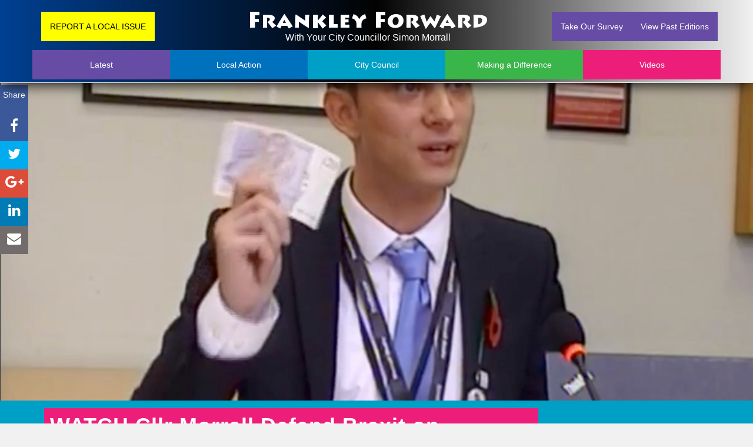

--- FILE ---
content_type: text/html; charset=UTF-8
request_url: https://frankleyforward.org/cllr-simon-morrall-defend-brexit-economy-skills-committee/
body_size: 17781
content:

<!DOCTYPE html>
<html lang="en">
<head>
	
    <meta charset="UTF-8">
	<meta name="viewport" content="width=device-width, initial-scale=1, maximum-scale=1" />
	
	<meta name="apple-mobile-web-app-capable" content="yes">
	<!--<meta name="apple-mobile-web-app-status-bar-style" content="black">-->
	
    <!--[if IE]>
    	<script src="//html5shiv.googlecode.com/svn/trunk/html5.js"></script>
    <![endif]-->

  	<title>WATCH Cllr Morrall Defend Brexit on Economy &amp; Skills Committee - Frankley Forward</title>
  
  	<meta name="author" content="Morrall Media">

  <!--Bootstrap Version-->
  <link rel="stylesheet" href="https://maxcdn.bootstrapcdn.com/bootstrap/3.3.5/css/bootstrap.min.css">
  <!--<link rel="stylesheet" href="https://maxcdn.bootstrapcdn.com/bootstrap/3.4.0/css/bootstrap.min.css">-->
 <!-- <link rel="stylesheet" href="https://maxcdn.bootstrapcdn.com/bootstrap/4.3.1/css/bootstrap.min.css">-->
  
   <!--StyleSheets-->
   <link rel="stylesheet" href="https://frankleyforward.org/wp-content/themes/LenaLifestyle-FrankleyForward/assets/css/frankleyforward.css">
    <link rel="stylesheet" href="https://frankleyforward.org/wp-content/themes/LenaLifestyle-FrankleyForward/assets/css/styles.css">
   <link rel="stylesheet" href="https://frankleyforward.org/wp-content/themes/LenaLifestyle-FrankleyForward/assets/css/images.css"> 
   <link rel="stylesheet" href="https://frankleyforward.org/wp-content/themes/LenaLifestyle-FrankleyForward/assets/css/components.css">

   <!-- Plugin Styles --> 
   <link rel="stylesheet" href="https://frankleyforward.org/wp-content/themes/freemee.wordpress/assets/css/animate.min.css">
   <link rel="stylesheet" href="https://frankleyforward.org/wp-content/themes/freemee.wordpress/assets/css/magnific-popup.css">
    <link rel="stylesheet" href="https://frankleyforward.org/wp-content/themes/freemee.wordpress/assets/css/jquery.floating-social-share.css">
	
  <!--Web Fonts -->
	 <link rel="stylesheet" href="https://maxcdn.bootstrapcdn.com/font-awesome/4.5.0/css/font-awesome.min.css">
  
  <!-- Custom Fonts -->
  <link href="https://fonts.googleapis.com/css?family=Lora:400,700,400italic,700italic" rel="stylesheet" type="text/css">
  <link href="https://fonts.googleapis.com/css?family=Montserrat:400,700" rel="stylesheet" type="text/css">
  
  
  
  
  <title>WATCH Cllr Morrall Defend Brexit on Economy &amp; Skills Committee - Frankley Forward</title>

<!-- This site is optimized with the Yoast SEO plugin v3.7.1 - https://yoast.com/wordpress/plugins/seo/ -->
<link rel="canonical" href="https://frankleyforward.org/cllr-simon-morrall-defend-brexit-economy-skills-committee/" />
<meta property="og:locale" content="en_GB" />
<meta property="og:type" content="article" />
<meta property="og:title" content="WATCH Cllr Morrall Defend Brexit on Economy &amp; Skills Committee - Frankley Forward" />
<meta property="og:description" content="THE BREXIT BET VIDEO: After scrutinising claims made to committee around &ldquo;The Impact of Brexit&rdquo; the chairman rudely turned my microphone off. I respond by getting Adam Smith out: &ldquo;I will bet &pound;20 that on the macro-economic figure Brexit is not going to have a significant impact on this country and it will be much &hellip;" />
<meta property="og:url" content="https://frankleyforward.org/cllr-simon-morrall-defend-brexit-economy-skills-committee/" />
<meta property="og:site_name" content="Frankley Forward" />
<meta property="article:tag" content="Brexit" />
<meta property="article:section" content="City Council" />
<meta property="article:published_time" content="2018-11-23T05:34:16+00:00" />
<meta property="article:modified_time" content="2019-05-06T03:19:58+00:00" />
<meta property="og:updated_time" content="2019-05-06T03:19:58+00:00" />
<meta property="og:image" content="https://morrallmedia.com/frankleyforward/wp-content/uploads/sites/41/2018/11/Screenshot-2019-05-01-at-06.38.01.jpg" />
<meta property="og:image:width" content="1876" />
<meta property="og:image:height" content="1402" />
<meta name="twitter:card" content="summary" />
<meta name="twitter:description" content="THE BREXIT BET VIDEO: After scrutinising claims made to committee around &ldquo;The Impact of Brexit&rdquo; the chairman rudely turned my microphone off. I respond by getting Adam Smith out: &ldquo;I will bet &pound;20 that on the macro-economic figure Brexit is not going to have a significant impact on this country and it will be much [&hellip;]" />
<meta name="twitter:title" content="WATCH Cllr Morrall Defend Brexit on Economy &amp; Skills Committee - Frankley Forward" />
<meta name="twitter:image" content="https://morrallmedia.com/frankleyforward/wp-content/uploads/sites/41/2018/11/Screenshot-2019-05-01-at-06.38.01.jpg" />
<!-- / Yoast SEO plugin. -->

<link rel='dns-prefetch' href='//s.w.org' />
<link rel="alternate" type="application/rss+xml" title="Frankley Forward &raquo; Feed" href="https://frankleyforward.org/feed/" />
<link rel="alternate" type="application/rss+xml" title="Frankley Forward &raquo; Comments Feed" href="https://frankleyforward.org/comments/feed/" />
		<script type="text/javascript">
			window._wpemojiSettings = {"baseUrl":"https:\/\/s.w.org\/images\/core\/emoji\/2.3\/72x72\/","ext":".png","svgUrl":"https:\/\/s.w.org\/images\/core\/emoji\/2.3\/svg\/","svgExt":".svg","source":{"concatemoji":"https:\/\/frankleyforward.org\/wp-includes\/js\/wp-emoji-release.min.js?ver=4.8.25"}};
			!function(t,a,e){var r,i,n,o=a.createElement("canvas"),l=o.getContext&&o.getContext("2d");function c(t){var e=a.createElement("script");e.src=t,e.defer=e.type="text/javascript",a.getElementsByTagName("head")[0].appendChild(e)}for(n=Array("flag","emoji4"),e.supports={everything:!0,everythingExceptFlag:!0},i=0;i<n.length;i++)e.supports[n[i]]=function(t){var e,a=String.fromCharCode;if(!l||!l.fillText)return!1;switch(l.clearRect(0,0,o.width,o.height),l.textBaseline="top",l.font="600 32px Arial",t){case"flag":return(l.fillText(a(55356,56826,55356,56819),0,0),e=o.toDataURL(),l.clearRect(0,0,o.width,o.height),l.fillText(a(55356,56826,8203,55356,56819),0,0),e===o.toDataURL())?!1:(l.clearRect(0,0,o.width,o.height),l.fillText(a(55356,57332,56128,56423,56128,56418,56128,56421,56128,56430,56128,56423,56128,56447),0,0),e=o.toDataURL(),l.clearRect(0,0,o.width,o.height),l.fillText(a(55356,57332,8203,56128,56423,8203,56128,56418,8203,56128,56421,8203,56128,56430,8203,56128,56423,8203,56128,56447),0,0),e!==o.toDataURL());case"emoji4":return l.fillText(a(55358,56794,8205,9794,65039),0,0),e=o.toDataURL(),l.clearRect(0,0,o.width,o.height),l.fillText(a(55358,56794,8203,9794,65039),0,0),e!==o.toDataURL()}return!1}(n[i]),e.supports.everything=e.supports.everything&&e.supports[n[i]],"flag"!==n[i]&&(e.supports.everythingExceptFlag=e.supports.everythingExceptFlag&&e.supports[n[i]]);e.supports.everythingExceptFlag=e.supports.everythingExceptFlag&&!e.supports.flag,e.DOMReady=!1,e.readyCallback=function(){e.DOMReady=!0},e.supports.everything||(r=function(){e.readyCallback()},a.addEventListener?(a.addEventListener("DOMContentLoaded",r,!1),t.addEventListener("load",r,!1)):(t.attachEvent("onload",r),a.attachEvent("onreadystatechange",function(){"complete"===a.readyState&&e.readyCallback()})),(r=e.source||{}).concatemoji?c(r.concatemoji):r.wpemoji&&r.twemoji&&(c(r.twemoji),c(r.wpemoji)))}(window,document,window._wpemojiSettings);
		</script>
		<style type="text/css">
img.wp-smiley,
img.emoji {
	display: inline !important;
	border: none !important;
	box-shadow: none !important;
	height: 1em !important;
	width: 1em !important;
	margin: 0 .07em !important;
	vertical-align: -0.1em !important;
	background: none !important;
	padding: 0 !important;
}
</style>
<link rel='https://api.w.org/' href='https://frankleyforward.org/wp-json/' />
<link rel="EditURI" type="application/rsd+xml" title="RSD" href="https://frankleyforward.org/xmlrpc.php?rsd" />
<link rel="wlwmanifest" type="application/wlwmanifest+xml" href="https://frankleyforward.org/wp-includes/wlwmanifest.xml" /> 
<meta name="generator" content="WordPress 4.8.25" />
<link rel='shortlink' href='https://frankleyforward.org/?p=387' />
<link rel="alternate" type="application/json+oembed" href="https://frankleyforward.org/wp-json/oembed/1.0/embed?url=https%3A%2F%2Ffrankleyforward.org%2Fcllr-simon-morrall-defend-brexit-economy-skills-committee%2F" />
<link rel="alternate" type="text/xml+oembed" href="https://frankleyforward.org/wp-json/oembed/1.0/embed?url=https%3A%2F%2Ffrankleyforward.org%2Fcllr-simon-morrall-defend-brexit-economy-skills-committee%2F&#038;format=xml" />
<script src='https://morrallmedia.com?dm=be1cc8a787834ea95183479da029ed1f&amp;action=load&amp;blogid=41&amp;siteid=1&amp;t=192674386&amp;back=https%3A%2F%2Ffrankleyforward.org%2Fcllr-simon-morrall-defend-brexit-economy-skills-committee%2F' type='text/javascript'></script>  
</head>

<body  id="myPage" data-spy="scroll" data-target=".navbar" data-offset="60">
	
	
	


	<div id="primary" class="content-area">
		<main id="main" class="site-main" role="main">
			
							
				
				<style>

.navbar-brand {
    position: absolute;
    width: 100%;
    left: 0;
    top: 0;
    text-align: center;
    margin: auto;
}
.navbar-toggle {
    z-index:3;
}

.navFeatured a {
	display:block;
	padding-left:120px !important;
	padding-right:120px !important;
	background-color:#ABCC3A;
	color:#fff;
}

.navFeaturedMobile {
	padding-left:120px;
	padding-right:120px;
	background-color:#ABCC3A;
	color:#fff;
}

.navFeatured a:hover {
	display:block;
	padding-left:120px !important;
	padding-right:120px !important;
	background-color:#ABCC3A !important;
	color:#fff;
}

.navFeatured a:hover {
	color:#fff !important;
}

#topNavbar .active a {
	color:#000;
}

#myNavbar a {
	width:100%; 
}

#myNavbar ul {
	width:100%; 
	margin-left:auto;
	margin-right:auto;
}

#myNavbar li {
	width:20%; 
}

@media (max-width: 1000px) {
	#myNavbar li {
		width:100%; 
	}
}

.navbar img {
	margin-top:0px;
	max-width:400px;
}

.navbar a {
	color:#fff !important;
}

nav {
	padding:20px;
}

nav .container {
	padding:0px;
}

.alpha-box-dark {
	background-color:black;
	background-color:rgba(0, 0, 0, 1);
	/*background-color:rgba(0, 128, 255, 0.8);  /* Blue */
	/* background-color:rgba(255, 255, 0, 0.5);  /* Yellow */
	/*background-color:rgba(156, 53, 205, 0.5);  /* Purple */
	/* background-color:rgba(128, 128, 128, 0.3);
	/*border: 2px solid;*/
	/*border-radius: 25px; */
	/* border-radius: 15px 50px 30px 5px; */
	padding:40px;
	color:#fff;
	/* color:#000; */
	/* box-shadow: 5px 5px 20px #000; */
	
}

.bg-alpha { 

background: linear-gradient(to right, #004092, #020202, transparent), url("https://d2v9y0dukr6mq2.cloudfront.net/video/thumbnail/4DqQS1Gjgikvr7pyj/union-jack-flag-of-the-united-kingdom-of-great-brittain-or-uk-with-linen-fabric-texture-which-is-moving-in-the-wind-smooth-motion-of-waving-flag-in-perfect-loop_roim1j9ue_thumbnail-full01.png") no-repeat top; 
background-size: cover; 
box-shadow: 0px 10px 20px -5px rgba(0,0,0,.8); 
}

#mainNav a:hover {
	color:black !important;
	background-color:#fff;
}
	
#mainNav li.active {
	color:#000 !important;
	background-color:#fff !important;;
}

#mainNav .yellow-BG, .yellow-BG a {
	color:#000 !important;
	background-color:#FFFF00;
}

/* RESET THE NAV COLLAPSE TO 1000PX */
@media (max-width: 1000px) {
  .navbar-header {
      float: none;
  }
  .navbar-left,.navbar-right {
      float: none !important;
  }
  .navbar-toggle {
      display: block;
  }
  .navbar-collapse {
      border-top: 1px solid transparent;
      box-shadow: inset 0 1px 0 rgba(255,255,255,0.1);
  }
  .navbar-fixed-top {
      top: 0;
      border-width: 0 0 1px;
  }
  .navbar-collapse.collapse {
      display: none!important;
  }
  .navbar-nav {
      float: none!important;
      margin-top: 7.5px;
  }
  .navbar-nav>li {
      float: none;
  }
  .navbar-nav>li>a {
      padding-top: 10px;
      padding-bottom: 10px;
  }
  .collapse.in{
      display:block !important;
  }
}

.brand-heading {
	font-family: 'LithosPro-Black';
	
}

	
.active a {
	color:#000 !important;
	background-color:#fff !important;;
}

</style>

<nav id="mainNav" class="navbar navbar-default navbar-fixed-top bg-alpha" role="navigation" style="padding:5px;"
 
>

<!-- style="background-color:#; background-color:rgba(0, 0, 0, 0.9); color:#fff; padding:0px;" >
    <!-- Brand and toggle get grouped for better mobile display -->
	<div class="container hidescroll" style="padding:5px;">	
    <div class="navbar-header">
      <button type="button" class="navbar-toggle" data-toggle="collapse" data-target="#navbar-collapse-1">
        <span class="sr-only">Toggle navigation</span>
        <span class="icon-bar"></span>
        <span class="icon-bar"></span>
        <span class="icon-bar"></span>
      </button>
      
    </div>
    <div class="navbar-brand" href="https://frankleyforward.org" style="margin-top:5px; color:#fff;">
					<h1 class="brand-heading"><span class="light" style="font-family: 'LithosPro-Black';">Frankley Forward</h1>
            <p class="intro-text" style="margin-top:-17px;">
				With Your City Councillor Simon Morrall
				<!--*Tag line goes here*<br>-->
				<!--Created by Morrall Media.</p-->
			</p>
			</div>
    <!-- Collect the nav links, forms, and other content for toggling -->
    <div class="collapse navbar-collapse" id="navbar-collapse-1">
     
		<div id="topNavbar" class="container" style=" padding:10px;">
			
			<div id="topNavbarLeft" class="collapse navbar-collapse navbar-left">
				<ul id="menu-header2" class="nav navbar-nav">
					<li id="menu-item-389" class="menu-item"><a class="yellow-BG" title="Report an Issue" href="https://frankleyforward.org/report-an-issue">REPORT A LOCAL ISSUE</a></li>
			</ul></div>
			
			<div id="topNavbarRight" class="collapse navbar-collapse navbar-right">
				<ul id="menu-header2" class="nav navbar-nav">
					<li id="menu-item-389" class="menu-item"><a class="purple-BG" title="View Past Editions" href="https://frankleyforward.org/survey">Take Our Survey</a></li>
					<li id="menu-item-389" class="menu-item"><a class="purple-BG" title="View Past Editions" href="https://frankleyforward.org/past-editions">View Past Editions</a></li>
			</ul></div>

	      <!--<ul class="nav navbar-nav navbar-left">
			  
  	        <li class="dropdown">
  	          <a href="#" class="dropdown-toggle" data-toggle="dropdown">My Account <b class="caret"></b></a>
  	          <ul class="dropdown-menu">
  	            <li><a href="#">Action</a></li>
  	            <li><a href="#">Another action</a></li>
  	            <li><a href="#">Something else here</a></li>
  	            <li class="divider"></li>
  	            <li><a href="#">Separated link</a></li>
  	          </ul>
  	        </li>
	      </ul>-->
	      <!--<ul class="nav navbar-nav navbar-right">
	        <li><a href="#" style="btn btn-default">Media Pack</a></li>
	        <li><a href="#">Contact</a></li>
	        
	      </ul>-->

			
 	 </div>
    </div><!-- /.navbar-collapse -->
</div>
	
	<div id="navWrapper">

	<div class="container">
        <!-- Brand and toggle get grouped for better mobile display -->
        <div class="page-scroll text-center">
            
            <button type="button" class="navbar-toggle btn btn-block" data-toggle="collapse" data-target="#myNavbar">
 				<span class="sr-only">Toggle navigation</span>
 		          	Menu
            </button>
			
			            
        <!-- Collect the nav links, forms, and other content for toggling -->
	    <div id="myNavbar" class="collapse navbar-collapse"><ul id="menu-header2" class="nav navbar-nav"><li id="menu-item-389" class="purple-BG menu-item menu-item-type-post_type menu-item-object-page menu-item-home menu-item-389"><a title="Latest" href="https://frankleyforward.org/">Latest</a></li>
<li id="menu-item-344" class="navBlue-BG menu-item menu-item-type-taxonomy menu-item-object-category menu-item-344"><a title="Local Action" href="https://frankleyforward.org/latest/local-news/">Local Action</a></li>
<li id="menu-item-345" class="babyBlue-BG menu-item menu-item-type-taxonomy menu-item-object-category current-post-ancestor current-menu-parent current-post-parent menu-item-345"><a title="City Council" href="https://frankleyforward.org/latest/city-council/">City Council</a></li>
<li id="menu-item-360" class="green-BG menu-item menu-item-type-taxonomy menu-item-object-category menu-item-360"><a title="Making a Difference" href="https://frankleyforward.org/latest/making-a-difference/">Making a Difference</a></li>
<li id="menu-item-405" class="cheery-BG menu-item menu-item-type-taxonomy menu-item-object-category current-post-ancestor current-menu-parent current-post-parent menu-item-405"><a title="Videos" href="https://frankleyforward.org/latest/video/">Videos</a></li>
</ul></div>    </div>
    <!-- /.container-fluid -->
	
	</div>
	
 </li>
</nav>

<div class="spacer" style="padding-top:140px;"> </div>

								
				
		
			
				
				 
											
 						<div class="spacer"></div>

 					   
<article id="post-387" class="post-387 post type-post status-publish has-post-thumbnail hentry category-city-council category-frankly-forward category-more-videos category-video tag-brexit">
	
		 <style>
	/*********************** Demo - 1 *******************/
	.box1 img,.box1:after,.box1:before{width:100%;transition:all .3s ease 0s}
	.box1 .icon,.box2,.box3,.box4,.box5 .icon li a{text-align:center}
	.box10:after,.box10:before,.box1:after,.box1:before,.box2 .inner-content:after,.box3:after,.box3:before,.box4:before,.box5:after,.box5:before,.box6:after,.box7:after,.box7:before{content:""}
	.box1,.box11,.box12,.box13,.box14,.box16,.box17,.box18,.box2,.box20,.box21,.box3,.box4,.box5,.box5 .icon li a,.box6,.box7,.box8{overflow:hidden}
	.box1 .title,.box10 .title,.box4 .title,.box7 .title{letter-spacing:1px}
	.box3 .post,.box4 .post,.box5 .post,.box7 .post{font-style:italic}
	body{background-color:#f1f1f2}
	.mt-30{margin-top:30px}
	.mt-40{margin-top:40px}
	.mb-30{margin-bottom:30px}
	.box1 .icon,.box1 .title{margin:0;position:absolute}
	.box1{box-shadow:0 0 3px rgba(0,0,0,.3);position:relative}
	.box1:after,.box1:before{height:50%;background:rgba(0,0,0,.5);position:absolute;top:0;left:0;z-index:1;transform-origin:100% 0;transform:rotateZ(90deg)}
	.box1:after{top:auto;bottom:0;transform-origin:0 100%}
	.box1:hover:after,.box1:hover:before{transform:rotateZ(0)}
	.box1 img{height:auto;transform:scale(1) rotate(0)}
	.box1:hover img{filter:sepia(80%);transform:scale(1.3) rotate(10deg)}
	.box1 .title{font-size:19px;font-weight:600;color:#fff;text-transform:uppercase;text-shadow:0 0 1px #004cbf;bottom:10px;left:10px;opacity:0;z-index:2;transform:scale(0);transition:all .5s ease .2s}
	.box1:hover .title{opacity:1;transform:scale(1)}
	.box1 .icon{padding:7px 5px;list-style:none;background:#004cbf;border-radius:0 0 0 10px;top:-100%;right:0;z-index:2;transition:all .3s ease .2s}
	.box1:hover .icon{top:0}
	.box1 .icon li{display:block;margin:10px 0}
	.box1 .icon li a{display:block;width:35px;height:35px;line-height:35px;border-radius:10px;font-size:18px;color:#fff;transition:all .3s ease 0s}
	.box2 .icon li a,.box3 .icon a:hover,.box4 .icon li a:hover,.box5 .icon li a,.box6 .icon li a{border-radius:50%}
	.box1 .icon li a:hover{color:#fff;box-shadow:0 0 10px #000 inset,0 0 0 3px #fff}
	@media only screen and (max-width:990px){.box1{margin-bottom:30px}
	}
	/*********************** Demo - 2 *******************/
	.box2{position:relative}
	.box2 img{width:100%;height:auto}
	.box2 .box-content{width:100%;height:100%;position:absolute;top:50%;left:50%;z-index:2;transform:translate(-50%,-50%)}
	.box2 .box-content:after,.box2 .box-content:before,.box2:after,.box2:before{content:"";width:80%;height:80%;position:absolute;top:50%;left:50%;transform:translate(-50%,-50%) rotate(45deg);transition:all .5s ease 0s}
	.box2:before{background:linear-gradient(45deg,rgba(0,0,0,.2) 49%,transparent 50%);left:-100%}
	.box2:after{background:linear-gradient(45deg,transparent 49%,rgba(0,0,0,.2) 50%);left:160%}
	.box2 .box-content:after,.box2 .box-content:before{width:65%;height:65%;background:linear-gradient(45deg,rgba(0,0,0,.3) 49%,transparent 50%);left:-100%;transition-delay:.1s}
	.box1 .box-content:after{background:linear-gradient(45deg,transparent 49%,rgba(0,0,0,.3) 50%);left:160%}
	.box2:hover .box-content:after,.box2:hover .box-content:before,.box2:hover:after,.box2:hover:before{left:50%}
	.box2 .inner-content{width:50%;height:50%;color:#fff;padding:40px 0;position:absolute;top:50%;left:50%;z-index:2;transform:translate(-50%,-50%) scale(0);transition:all .3s ease .2s}
	.box2 .inner-content:after{width:100%;height:100%;background:rgba(255,79,79,.8);position:absolute;top:50%;left:50%;z-index:-1;transform:translate(-50%,-50%) rotate(45deg)}
	.box2:hover .inner-content{transform:translate(-50%,-50%) scale(1);transition:all .3s ease 0s}
	.box2 .title{font-size:18px;font-weight:700;text-transform:uppercase;margin-bottom:5px}
	.box2 .post{display:block;font-size:14px;text-transform:capitalize;margin-bottom:7px}
	.box10 .title,.box11 .title,.box4 .title,.box5 .title,.box6 .box-content,.box7 .title{text-transform:uppercase}
	.box2 .icon{padding:0;margin:0;list-style:none;transform:rotateY(360deg) scale(0);transition:all .3s ease 0s}
	.box2:hover .icon{transform:rotateY(0) scale(1)}
	.box2 .icon li{display:inline-block;margin:0 3px}
	.box2 .icon li a{display:block;width:35px;height:35px;line-height:35px;background:#fff;font-size:16px;color:#505050;transition:all .3s ease 0s}
	.box2 .icon li a:hover{box-shadow:0 0 0 5px rgba(0,0,0,.5);background:#fff;color:#ff4f4f}
	@media only screen and (max-width:990px){.box2{margin-bottom:30px}
	}
	@media only screen and (max-width:320px){.box2 .inner-content{padding:25px 0}
	.box2 .title{font-size:16px}
	}
	/*********************** Demo - 3 *******************/
	.box3{box-shadow:0 0 3px rgba(0,0,0,.3);position:relative}
	.box3 .box-content,.box3:after,.box3:before{position:absolute;left:7%;right:7%;transition:all .3s}
	.box3:after,.box3:before{display:block;background:rgba(0,0,0,.3);top:10%;bottom:10%;z-index:1;transform:scale(0,1)}
	.box3:after{top:10.8%;bottom:10.8%;transform:scale(1,0)}
	.box3:hover:after,.box3:hover:before{transform:scale(1);animation:animate 1.5s}
	.box3:hover:before{border-top:3px solid #fff;border-bottom:3px solid #fff}
	.box:hover:after{border-left:3px solid #fff;border-right:3px solid #fff}
	.box img{width:100%;height:auto;transition:all .3s}
	.box3:hover img{transform:scale(1.2);filter:blur(5px);-moz-filter:blur(5px);-webkit-filter:blur(5px)}
	.box3 .box-content{padding:30px 10px;top:10%;bottom:10%;opacity:0;z-index:2}
	.box3:hover .box-content{box-shadow:0 0 0 35px rgba(255,255,255,.3);opacity:1;transition:all .3s}
	.box3 .title{font-size:24px;font-weight:600;color:#88c425;margin:0 0 5px}
	.box3 .post{display:block;margin:0 0 5px;font-size:14px;color:rgba(255,255,255,.8)}
	.box3 .description{font-size:14px;color:#fff;margin:0 0 20px}
	.box3 .icon{padding:0;margin:0;list-style:none}
	.box3 .icon li{display:inline-block;margin:0 10px 0 0}
	.box3 .icon li a{display:block;width:30px;height:30px;line-height:30px;color:#fff;background:#88c425;transition:all .5s}
	.box3 .icon a:hover{text-decoration:none;animation:animate-hover .5s;transition:all .3s}
	@keyframes animate{0%,100%{opacity:1}
	}
	@keyframes animate-hover{0%{box-shadow:0 0 0 10px rgba(255,255,255,.3)}
	50%{box-shadow:0 0 0 5px rgba(255,255,255,.3)}
	100%{box-shadow:0 0 0 0 rgba(255,255,255,.3)}
	}
	.box10,.box11,.box12,.box14,.box4,.box5,.box6,.box7,.box9{box-shadow:0 0 3px rgba(0,0,0,.3)}
	@media only screen and (max-width:990px){.box3{margin-bottom:30px}
	.box3 .box-content{padding:10px}
	.box3 .description{margin-bottom:10px}
	}
	@media only screen and (max-width:479px){.box3 .title{margin:0}
	}

	/*********************** Demo - 4 *******************/
	.box4{position:relative}
	.box4:before{width:0;height:200%;background:rgba(0,0,0,.5);position:absolute;top:0;left:-250px;bottom:0;transform:skewX(-36deg);transition:all .5s ease 0s}
	.box4:hover:before{width:200%}
	.box4 img{width:100%;height:auto}
	.box4 .box-content{width:100%;height:100%;padding-top:20%;position:absolute;top:0;left:0;transform:scale(0);transition:all .3s ease 0s}
	.box4 .icon,.box5 .icon{list-style:none;padding:0}
	.box4:hover .box-content{transform:scale(1)}
	.box4 .title{font-size:22px;font-weight:700;color:#fff;margin:0 0 10px}
	.box4 .post{display:block;font-size:15px;font-weight:600;color:#fff;margin-bottom:20px}
	.box4 .icon{margin:0}
	.box4 .icon li{display:inline-block}
	.box4 .icon li a{display:block;width:35px;height:35px;line-height:35px;font-size:20px;background:#fff;color:#ee4266;margin-right:10px;transition:all .3s ease 0s}
	.box5 .icon,.box5 .icon li{display:inline-block}
	@media only screen and (max-width:990px){.box4{margin-bottom:30px}
	}
	@media only screen and (max-width:767px){.box4:before{left:-400px}
	.box4:hover:before{width:300%}
	}

	/*********************** Demo - 5 *******************/
	.box5{background:#444;position:relative}
	.box5:after,.box5:before{width:50px;height:50px;border-radius:50%;background:#10a5b8;position:absolute;top:-80px;left:15px;opacity:0;z-index:1;transition:all .35s ease}
	.box5:after{top:auto;left:auto;bottom:-80px;right:15px}
	.box5:hover:after,.box5:hover:before{opacity:.75;transform:scale(8);transition-delay:.15s}
	.box5 img{width:100%;height:auto;transition:all .35s ease-out 0s}
	.box5:hover img{opacity:.4}
	.box5 .icon{margin:0;position:absolute;bottom:15px;right:15px;z-index:2;transform:scale(0);transition:all .35s ease-out}
	.box5:hover .icon{transform:scale(1);transition-delay:.15s}
	.box5 .icon li a{display:block;width:35px;height:35px;line-height:35px;background:#fff;font-size:18px;color:#444;margin-right:10px;position:relative;transition:all .5s ease 0s}
	.box5 .icon li a:hover{background:#444;color:#fff}
	.box5 .box-content{padding:20px 15px;position:absolute;top:0;left:0;z-index:1}
	.box5 .title{font-size:20px;font-weight:800;color:#fff;margin:0 0 5px;opacity:0;transform:translate(-20px,-20px);transition:all .35s ease-out}
	.box5:hover .title{opacity:1;transform:translate(0,0);transition-delay:.15s}
	.box5 .post{display:inline-block;font-size:16px;color:#fff;opacity:0;transform:translate(-20px,-20px);transition:all .35s ease-out}
	.box5:hover .post{opacity:1;transform:translate(0,0);transition-delay:.15s}
	.box6 .title,.box6 img,.box6:after{transition:all .35s ease 0s}
	@media only screen and (max-width:990px){.box5{margin-bottom:30px}
	}
	/*********************** Demo - 6 *******************/
	.box6{background:#000;position:relative}
	.box6:after{background:rgba(0,0,0,.7);position:absolute;top:0;left:-30%;bottom:0;right:70%;transform:skew(20deg) translateX(-75%)}
	.box6:hover:after{transform:skew(20deg) translateX(0)}
	.box6 img{width:100%;height:auto}
	.box6:hover img{opacity:.5}
	.box6 .box-content{padding:20px;text-align:right;position:absolute;top:0;right:0;z-index:1}
	.box6 .icon,.box7 .icon{padding:0;list-style:none}
	.box10 .icon li a,.box11,.box12,.box13,.box14,.box6 .icon li a,.box7,.box7 .icon li a,.box8,.box8 .icon li a{text-align:center}
	.box6 .title{font-size:20px;font-weight:900;color:#fff;margin:0 0 10px;transform:scale(0)}
	.box6:hover .title{transform:scale(1)}
	.box6 .icon li,.box6 .post{opacity:0;transform:translateX(40px);transition:all .35s ease 0s}
	.box6 .post{display:block;font-size:14px;color:#fff;margin-bottom:5px}
	.box6 .icon{display:inline-block;margin:0}
	.box6:hover .icon li,.box6:hover .post{opacity:1;transform:translateX(0)}
	.box6:hover .icon li:first-child{transition-delay:.1s}
	.box6:hover .icon li:nth-child(2){transition-delay:.2s}
	.box6 .icon li a{display:block;width:35px;height:35px;line-height:35px;background:#fff;font-size:18px;color:#605f5f;margin-bottom:5px;transition:all .35s ease}
	.box6 .icon li a:hover{background:#605f5f;color:#fff}
	@media only screen and (max-width:990px){.box6{margin-bottom:30px}
	}

	/*********************** Demo - 7 *******************/
	.box7{position:relative}
	.box7:after,.box7:before{width:100%;height:100%;background:rgba(11,33,47,.9);position:absolute;top:0;left:0;opacity:0;transition:all .5s ease 0s}
	.box7:after{background:rgba(255,255,255,.3);border:2px solid #0dab76;top:0;left:170%;opacity:1;z-index:1;transform:skewX(45deg);transition:all 1s ease 0s}
	.box7:hover:before{opacity:1}
	.box7:hover:after{left:-170%}
	.box7 img{width:100%;height:auto}
	.box7 .box-content{width:100%;position:absolute;bottom:-100%;left:0;transition:all .5s ease 0s}
	.box7:hover .box-content{bottom:30%}
	.box7 .title{display:block;font-size:22px;font-weight:700;color:#fff;margin:0 0 10px}
	.box7 .post{display:block;font-size:15px;font-weight:600;color:#fff;margin-bottom:10px}
	.box7 .icon{margin:0}
	.box7 .icon li{display:inline-block}
	.box7 .icon li a{display:block;width:35px;height:35px;line-height:35px;border-radius:50%;background:#0dab76;font-size:18px;color:#fff;margin-right:10px;transition:all .5s ease 0s}
	.box8 .icon li,.box8 .title{display:inline-block}
	.box7 .icon li a:hover{transform:rotate(360deg)}
	@media only screen and (max-width:990px){.box{margin-bottom:30px}
	}

	/*********************** Demo - 8 *******************/
	.box8 .icon,.box8 .title{margin:0;position:absolute}
	.box8{box-shadow:0 0 3px rgba(0,0,0,.3);position:relative}
	.box8 img{width:100%;height:auto}
	.box8 .box-content{width:100%;height:100%;background:rgba(0,0,0,.6);opacity:0;position:absolute;top:0;left:0;transform:perspective(400px) rotateX(-90deg);transform-origin:center top 0;transition:all .5s ease 0s}
	.box8 .icon li a,.box8 .title{background:#ef4050;font-size:20px;color:#fff}
	.box8:hover .box-content{opacity:1;transform:perspective(400px) rotateX(0)}
	.box8 .title{padding:5px 7px;border-radius:5px;font-weight:600;bottom:20px;left:20px;transition:all .9s ease 0s}
	.box8 .icon li a,.box9 .box-content,.box9 .icon li,.box9 img{transition:all .35s ease 0s}
	.box8:hover .title{bottom:-40px}
	.box8 .icon{list-style:none;padding:0;top:42%;left:0;right:0}
	.box8 .icon li a{display:block;width:40px;height:40px;line-height:40px;border-radius:50%;margin-right:7px}
	.box9 .icon,.box9 .title{width:100%;font-size:22px}
	.box8 .icon li a:hover{background:#fff;color:#000}
	@media only screen and (max-width:990px){.box8{margin-bottom:20px}
	}

	/*********************** Demo - 9 *******************/
	.box9{background:#000;text-align:center;position:relative}
	.box9 img{width:100%;height:auto}
	.box9:hover img{opacity:.5}
	.box9 .box-content{padding:30px 10px 30px 0;background:rgba(0,0,0,.65);position:absolute;top:0;left:0;bottom:0;right:0;opacity:0}
	.box9:hover .box-content{top:10px;left:10px;bottom:10px;right:10px;opacity:1}
	.box9 .title{font-weight:700;color:#fff;line-height:17px;margin:5px 0;position:absolute;bottom:55%}
	.box10 .icon li a,.box9 .icon li a{line-height:35px;border-radius:50%}
	.box9 .icon{list-style:none;padding:0;margin:0;position:absolute;top:50%}
	.box9 .icon li{display:inline-block;opacity:0;transform:translateY(40px)}
	.box9:hover .icon li{opacity:1;transform:translateY(0)}
	.box9:hover .icon li:first-child{transition-delay:.1s}
	.box9:hover .icon li:nth-child(2){transition-delay:.2s}
	.box9 .icon li a{display:block;width:35px;height:35px;background:#f39c12;font-size:20px;color:#000;margin-right:5px;transition:all .35s ease 0s}
	.box9 .icon a:hover{background:#fff}
	@media only screen and (max-width:990px){.box9{margin-bottom:20px}
	}
	/*********************** Demo - 10 *******************/
	.box10{background:#000;overflow:hidden;position:relative}
	.box10:after,.box10:before{border-width:0 180px 140px;border-style:solid;border-color:transparent transparent #0d5f45;position:absolute;bottom:0;left:50%;z-index:1;transform:translate(-55%,100%);transition:all .5s 0s cubic-bezier(.6,-.28,.735,.045)}
	.box10:after{border-width:150px 250px;border-color:transparent #18ab69 #18ab69 #008148;top:25%;transform:translate(-60%,100%)}
	.box10:hover:before{transition:all .4s 0s cubic-bezier(.175,.885,.32,1.275);transform:translate(-55%,0);transition-delay:.2s}
	.box10:hover:after{transition:all .4s 0s cubic-bezier(.175,.885,.32,1.275);transform:translate(-60%,0);transition-delay:0s}
	.box10 img{width:100%;height:auto;opacity:1;transform:scale(1.1) translateY(3%);transition:all .5s ease 0s}
	.box10:hover img{transform:scale(1.1) translateY(-3%);opacity:.4}
	.box10 .box-content{padding:20px 0 0 20px;position:absolute;top:0;left:0;opacity:0;z-index:2;transform:translateY(20%);transition:all .5s ease 0s}
	.box10:hover .box-content{opacity:1;transform:translate(0);transition-delay:.1s}
	.box10 .title{font-size:23px;font-weight:800;color:#fff}
	.box10 .icon{padding:0;margin:0;list-style:none}
	.box10 .icon li{display:inline-block}
	.box10 .icon li a{display:block;width:35px;height:35px;background:#18ab69;font-size:18px;color:#fff;margin-right:10px;transition:all .3s ease 0s}
	.box11 .icon li,.box11 .icon li a,.box11 .title,.box12 .icon li,.box12 .title{display:inline-block}
	.box10 .icon li a:hover{transform:rotate(360deg)}
	@media only screen and (max-width:990px){.box10{margin-bottom:20px}
	}
	@media only screen and (max-width:767px) and (min-width:600px){.box10:before{border-width:0 250px 240px}
	.box10:after{border-width:260px 460px}
	}
	@media only screen and (max-width:599px) and (min-width:430px){.box:before{border-width:0 220px 120px}
	.box10:after{border-width:260px 460px}
	}
	/*********************** Demo - 11 *******************/
	.box11{background:#000;color:#fff;position:relative}
	.box11:after,.box11:before{position:absolute;content:""}
	.box11:before{width:100%;height:100%;background:#83437d;opacity:.5;top:100%;left:0;z-index:1;transition:all .35s ease-in .3s}
	.box11:hover:before{top:0;transition:all .35s ease-out 0s}
	.box11:after{bottom:100%;left:50%;border-width:200px 200px 0;border-style:solid;border-color:#83437d transparent transparent;opacity:.9;transform:translateX(-50%);transition:all .35s ease-out 0s}
	.box11:hover .post,.box11:hover .title{transform:translate(0,-50%)}
	.box11:hover:after{bottom:25%;transition:all .35s ease-in .2s}
	.box11 img{width:100%;height:auto}
	.box11:hover img{opacity:.5}
	.box11 .icon,.box11 .post,.box11 .title{width:100%;position:absolute;left:0;opacity:0;transition:all .35s ease .5s}
	.box11 .box-content{width:100%;height:100%;position:absolute;top:0;left:0;z-index:1}
	.box11 .title{padding:0 30px;margin:0;font-weight:300;top:45%}
	.box11 .post,.box14 .post{text-transform:capitalize}
	.box11 .post{font-size:15px;top:57%}
	.box11 .icon{padding:0;margin:0;list-style:none;bottom:5px}
	.box11 .icon li a{width:40px;height:40px;line-height:40px;padding:0 5px;font-size:20px;color:#fff;opacity:.7;transition:all .35s ease .5s}
	.box11 .icon li a:hover{opacity:1;transition:all .35s ease}
	.box11:hover .icon,.box11:hover .post,.box11:hover .title{opacity:1}
	@media only screen and (max-width:990px){.box11{margin-bottom:20px}
	}
	@media only screen and (max-width:767px){.box11:after{border-width:500px 500px 0}
	}

	/*********************** Demo - 12 *******************/
	.box12{position:relative}
	.box12 .box-content,.box12:after{position:absolute;transition:all .3s ease 0s}
	.box12:after{content:"";width:65%;background:rgba(28,28,28,.8);padding-bottom:65%;opacity:0;top:50%;left:50%;transform:rotate(0) translate(-50%,-50%);transform-origin:0 0 0}
	.box12:hover:after{transform:rotate(-45deg) translate(-50%,-50%);opacity:1}
	.box12 img{width:100%;height:auto}
	.box12 .box-content{width:100%;top:35%;left:0;opacity:0;z-index:1}
	.box12:hover .box-content{opacity:1}
	.box12 .title{padding:10px 0;color:#fff;margin:0;border-top:2px solid #fff;border-bottom:2px solid #fff}
	.box12 .icon{padding:0;margin:12px 0 0;list-style:none}
	.box12 .icon li a{display:block;width:35px;height:35px;line-height:35px;border-radius:50%;border:1px solid #fff;font-size:18px;color:#fff;margin-right:10px;transition:all .3s ease 0s}
	.box12 .icon li a:hover{border-radius:0}
	@media only screen and (max-width:990px){.box12{margin-bottom:20px}
	}
	/*********************** Demo - 13 *******************/
	.box13{position:relative;transition:all .2s ease-out 0s}
	.box13 .box-content,.box13:after{position:absolute;left:20px;right:20px}
	.box13:after{content:"";display:block;background:#463f9f;top:20px;bottom:20px;opacity:0;transform:rotate3d(-1,1,0,100deg);transition:all .4s ease-in-out 0s}
	.box13:hover:after{opacity:.9;transform:rotate3d(0,0,0,0deg)}
	.box13 img{width:100%;height:auto}
	.box13 .box-content{top:45%;opacity:0;z-index:1;-webkit-transform:translate(10%,-30%);transform:translate(10%,-30%);transition:all .2s ease-out 0s}
	.box13:hover .box-content{opacity:1;transform:translate(0,-50%);transition-delay:.2s}
	.box13 .title{display:block;font-size:22px;font-weight:700;color:#39b54a;margin:0 0 10px}
	.box13 .post{display:block;font-size:15px;color:#f7f7b9;margin-bottom:20px}
	.box13 .social{padding:0;margin:0;list-style:none}
	.box13 .social li{display:inline-block}
	.box13 .social li a{display:block;width:35px;height:35px;background:#f7f7b9;border-radius:50%;font-size:17px;color:#1b1462;line-height:35px;margin-right:5px;transition:all .4s ease-in-out 0s}
	.box14 .icon li,.box14 .post{display:inline-block}
	.box13 .social li a:hover{color:#f7f7b9;background:#39b54a}
	@media only screen and (max-width:990px){.box13{margin-bottom:30px}
	}

	/*********************** Demo - 14 *******************/
	.box14{position:relative}
	.box15,.box17,.box18{box-shadow:0 0 5px #7e7d7d;text-align:center}
	.box14:before{content:"";width:100%;height:100%;background:rgba(0,0,0,.5);position:absolute;top:0;left:0;opacity:0;transition:all .35s ease 0s}
	.box14:hover:before{opacity:1}
	.box14 img{width:100%;height:auto}
	.box14 .box-content{width:90%;height:90%;position:absolute;top:5%;left:5%}
	.box14 .box-content:after,.box14 .box-content:before{content:"";position:absolute;top:0;left:0;bottom:0;right:0;opacity:0;transition:all .7s ease 0s}
	.box14 .box-content:before{border-bottom:1px solid rgba(255,255,255,.5);border-top:1px solid rgba(255,255,255,.5);transform:scale(0,1);transform-origin:0 0 0}
	.box14 .box-content:after{border-left:1px solid rgba(255,255,255,.5);border-right:1px solid rgba(255,255,255,.5);transform:scale(1,0);transform-origin:100% 0 0}
	.box14:hover .box-content:after,.box14:hover .box-content:before{opacity:1;transform:scale(1);transition-delay:.15s}
	.box14 .title{font-size:21px;font-weight:700;color:#fff;margin:15px 0;opacity:0;transform:translate3d(0,-50px,0);transition:transform .5s ease 0s}
	.box14:hover .title{opacity:1;transform:translate3d(0,0,0)}
	.box14 .post{font-size:14px;color:#fff;padding:10px;background:#d79719;opacity:0;border-radius:0 19px;transform:translate3d(0,-50px,0);transition:all .7s ease 0s}
	.box14 .icon,.box15 .icon{padding:0;list-style:none}
	.box14:hover .post{opacity:1;transform:translate3d(0,0,0);transition-delay:.15s}
	.box14 .icon{width:100%;margin:0;position:absolute;bottom:-10px;left:0;opacity:0;z-index:1;transition:all .7s ease 0s}
	.box14:hover .icon{bottom:20px;opacity:1;transition-delay:.15s}
	.box14 .icon li a{display:block;width:40px;height:40px;line-height:40px;border:1px solid #fff;border-radius:0 16px;font-size:14px;color:#fff;margin-right:5px;transition:all .4s ease 0s}
	.box14 .icon li a:hover{background:#d79719;border-color:#d79719}
	@media only screen and (max-width:990px){.box14{margin-bottom:30px}
	}

	/*********************** Demo - 15 *******************/
	.box15{position:relative}
	.box15 img{width:100%;height:auto}
	.box15 .box-content{width:100%;height:100%;position:absolute;top:0;left:0;transition:all .5s ease 0s}
	.box15:hover .box-content{background-color:rgba(255,242,242,.8)}
	.box15 .box-content:after,.box15 .box-content:before{content:"";width:50px;height:50px;position:absolute;opacity:0;transform:scale(1.5);transition:all .6s ease .3s}
	.box15 .box-content:before{border-left:1px solid #040404;border-top:1px solid #040404;top:19px;left:19px}
	.box15 .box-content:after{border-bottom:1px solid #040404;border-right:1px solid #040404;bottom:19px;right:19px}
	.box15:hover .box-content:after,.box15:hover .box-content:before{opacity:1;transform:scale(1)}
	.box15 .title{font-size:22px;color:#000;margin:0;position:relative;top:0;opacity:0;transition:all 1s ease 10ms}
	.box15:hover .title{top:39%;opacity:1;transition:all .5s cubic-bezier(1,-.53,.405,1.425) 10ms}
	.box15 .title:after{content:"";width:0;height:1px;background:#040404;position:absolute;bottom:-8px;left:0;right:0;margin:0 auto;transition:all 1s ease 0s}
	.box15:hover .title:after{width:80%;transition:all 1s ease .8s}
	.box15 .icon{width:100%;margin:0 auto;position:absolute;bottom:0;opacity:0;transition-duration:.6s;transition-timing-function:cubic-bezier(1,-.53,.405,1.425);transition-delay:.1s}
	.box15:hover .icon{bottom:39%;opacity:1}
	.box15 .icon li{display:inline-block}
	.box15 .icon li a{display:block;width:40px;height:40px;line-height:40px;border-radius:50%;font-size:18px;color:#000;border:1px solid #000;margin-right:5px;transition:all .3s ease-in-out 0s}
	.box15 .icon li a:hover{background:#000;color:#fff}
	@media only screen and (max-width:990px){.box15{margin-bottom:30px}
	}

	/*********************** Demo - 16 *******************/
	.box16{text-align:center;color:#fff;position:relative}
	.box16 .box-content,.box16:after{width:100%;position:absolute;left:0}
	.box16:after{content:"";height:100%;background:linear-gradient(to bottom,rgba(0,0,0,0) 0,rgba(0,0,0,.08) 69%,rgba(0,0,0,.76) 100%);top:0;transition:all .5s ease 0s}
	.box16 .post,.box16 .title{transform:translateY(145px);transition:all .4s cubic-bezier(.13,.62,.81,.91) 0s}
	.box16:hover:after{background:linear-gradient(to bottom,rgba(0,0,0,.01) 0,rgba(0,0,0,.09) 11%,rgba(0,0,0,.12) 13%,rgba(0,0,0,.19) 20%,rgba(0,0,0,.29) 28%,rgba(0,0,0,.29) 29%,rgba(0,0,0,.42) 38%,rgba(0,0,0,.46) 43%,rgba(0,0,0,.53) 47%,rgba(0,0,0,.75) 69%,rgba(0,0,0,.87) 84%,rgba(0,0,0,.98) 99%,rgba(0,0,0,.94) 100%)}
	.box16 img{width:100%;height:auto}
	.box16 .box-content{padding:20px;margin-bottom:20px;bottom:0;z-index:1}
	.box16 .title{font-size:22px;font-weight:700;text-transform:uppercase;margin:0 0 10px}
	.box16 .post{display:block;padding:8px 0;font-size:15px}
	.box16 .social li a,.box17 .icon li a{border-radius:50%;font-size:20px;color:#fff}
	.box16:hover .post,.box16:hover .title{transform:translateY(0)}
	.box16 .social{list-style:none;padding:0 0 5px;margin:40px 0 25px;opacity:0;position:relative;transform:perspective(500px) rotateX(-90deg) rotateY(0) rotateZ(0);transition:all .6s cubic-bezier(0,0,.58,1) 0s}
	.box16:hover .social{opacity:1;transform:perspective(500px) rotateX(0) rotateY(0) rotateZ(0)}
	.box16 .social:before{content:"";width:50px;height:2px;background:#fff;margin:0 auto;position:absolute;top:-23px;left:0;right:0}
	.box16 .social li{display:inline-block}
	.box16 .social li a{display:block;width:40px;height:40px;line-height:40px;background:#6d3795;margin-right:10px;transition:all .3s ease 0s}
	.box17 .icon li,.box17 .icon li a{display:inline-block}
	.box16 .social li a:hover{background:#bea041}
	.box16 .social li:last-child a{margin-right:0}
	@media only screen and (max-width:990px){.box16{margin-bottom:30px}
	}

	/*********************** Demo - 17 *******************/
	.box17{position:relative}
	.box17:after{content:"";width:100%;height:100%;background:rgba(2,162,221,.9);position:absolute;top:0;left:0;opacity:0;transition:all .5s ease 0s}
	.box17:hover:after{opacity:1}
	.box17 img{width:100%;height:auto;transition:all 1.5s ease 0s}
	.box17 .box-content,.box17 .icon li a{position:absolute;transition:all .6s ease 0s}
	.box17:hover img{transform:scale(1.2)}
	.box17 .icon{width:100%;height:100%;list-style:none;padding:0;margin:0 auto;position:absolute;top:0;left:0;z-index:1}
	.box17 .icon li a{width:45px;height:45px;line-height:45px;margin:0 auto;top:50%;border:1px solid #fff;opacity:0}
	.box17:hover .icon li a{top:30%;opacity:1}
	.box17 .icon li a:hover{background:#fff;color:#02a2dd}
	.box17 .icon li:first-child a{left:-90%;right:0}
	.box17:hover .icon li:first-child a{left:-55px}
	.box17 .icon li:last-child a{right:-90%;left:0}
	.box17:hover .icon li:last-child a{right:-55px}
	.box17 .box-content{width:100%;padding:20px 10px;background:rgba(0,0,0,.1);bottom:-100px;left:0;z-index:1}
	.box17:hover .box-content{bottom:0}
	.box17 .title{font-size:18px;font-weight:700;color:#fff;margin-top:0}
	.box17 .post{display:block;font-size:14px;color:#fff}
	@media only screen and (max-width:990px){.box17{margin-bottom:30px}
	}

	/*********************** Demo - 18 *******************/
	.box18{background:#3c3c3c;position:relative;-webkit-transition:all .35s ease;transition:all .35s ease}
	.box18:after,.box18:before{content:"";width:100%;height:100%;position:absolute;top:0;left:0;background:#3c3c3c;border-left:3px solid #fff;border-right:3px solid #fff;opacity:.9;z-index:1;-webkit-transition:all .35s ease;transition:all .35s ease}
	.box18 img,.box19 img{height:auto;width:100%}
	.box18:before{-webkit-transform:skew(45deg) translateX(-155%);transform:skew(45deg) translateX(-155%)}
	.box18:hover:before{-webkit-transform:skew(45deg) translateX(-55%);transform:skew(45deg) translateX(-55%)}
	.box18:after{-webkit-transform:skew(45deg) translateX(155%);transform:skew(45deg) translateX(155%)}
	.box18:hover:after{-webkit-transform:skew(45deg) translateX(55%);transform:skew(45deg) translateX(55%)}
	.box18 img{-webkit-transition:all .35s ease;transition:all .35s ease}
	.box18:hover img{opacity:.5}
	.box18 .box-content{position:absolute;top:50%;left:50%;-webkit-box-shadow:0 0 10px #3c3c3c;box-shadow:0 0 10px #3c3c3c;opacity:0;z-index:2;-webkit-transform:translate(-50%,-50%) scale(.5);transform:translate(-50%,-50%) scale(.5);-webkit-transition:all .35s ease;transition:all .35s ease}
	.box19,.box20,.box21{box-shadow:0 0 5px #a3a3a3}
	.box18:hover .box-content{-webkit-transform:translate(-50%,-50%) scale(1);transform:translate(-50%,-50%) scale(1);opacity:1}
	.box18 .post,.box18 .title{font-size:18px;font-weight:600;letter-spacing:1px;text-transform:uppercase;background:#3c3c3c;border:2px solid #fff;color:#fff;padding:15px 20px;margin:0}
	.box18 .post,.box19 .title,.box20 .post,.box20 .title{text-transform:capitalize}
	.box18 .post{display:block;font-size:14px;font-weight:400;padding:5px 10px;margin-top:15px}
	@media only screen and (max-width:990px){.box18{margin-bottom:30px}
	}

	/*********************** Demo - 19 *******************/
	.box19{text-align:center;position:relative}
	.box19 .box-content{width:100%;height:100%;background:0 0;padding-top:25%;position:absolute;top:0;left:0;transition:all .3s ease 0s}
	.box19 .icon,.box19 .title{transition:all .2s ease 0s}
	.box19:hover .box-content{background:rgba(0,0,0,.5)}
	.box19 .title{font-size:24px;color:#fff;transform:scale(0)}
	.box19:hover .title{transform:scale(1)}
	.box19 .icon{list-style:none;padding:0;margin:0;opacity:0}
	.box19:hover .icon{opacity:1}
	.box19 .icon li{display:inline-block}
	.box19 .icon li:first-child a,.box19 .icon li:last-child a{display:block;width:50px;height:50px;line-height:50px;font-size:24px;color:#fff;border:1px solid #fff;position:relative}
	.box19 .icon li a{top:-150px}
	.box19:hover .icon li a{top:0}
	.box19:hover .icon li a:hover{background:#a46789;border-color:#a46789}
	.box19 .icon li:first-child a{transition:all .6s cubic-bezier(.175,.885,.32,1.275) 0s}
	.box19 .icon li:last-child a{transition:all .6s cubic-bezier(.175,.885,.32,1.275) .1s}
	@media only screen and (max-width:990px){.box19{margin-bottom:30px}
	}
	@media only screen and (max-width:360px){.box19 .box-content{padding-top:20%}
	}

	/*********************** Demo - 20 *******************/
	.box20{position:relative}
	.box20:after,.box20:before{position:absolute;content:""}
	.box20:before{width:80%;height:220%;background:#ff402a;top:-50%;left:-100%;z-index:1;transform:rotate(25deg);transform-origin:center top 0;transition:all .5s ease 0s}
	.box20:hover:before{left:10%}
	.box20:after{width:55%;height:175%;background-color:rgba(0,0,0,.8);bottom:-1000%;left:53%;transform:rotate(-33deg);transform-origin:center bottom 0;transition:all .8s ease 0s}
	.box20 .box-content,.box20 .icon{width:100%;padding:0 20px;position:absolute;left:0;z-index:2;transition:all 1.1s ease 0s}
	.box20:hover:after{bottom:-70%}
	.box20 img{width:100%;height:auto}
	.box20 .box-content{top:-100%;color:#fff}
	.box20:hover .box-content{top:30px}
	.box20 .title{font-size:24px;margin:0}
	.box20 .icon li a,.box20 .post{display:inline-block;font-size:14px}
	.box20 .post{margin-top:5px}
	.box20 .icon{list-style:none;margin:0;bottom:-100%}
	.box20:hover .icon{bottom:25px}
	.box20 .icon li{display:inline-block}
	.box20 .icon li a{width:35px;height:35px;line-height:35px;background:#444;border-radius:50%;margin:0 3px;color:#fff;text-align:center;transition:all .5s ease 0s}
	.box20 .icon li a:hover{background:#fff;color:#ff402a}
	@media only screen and (max-width:990px){.box20{margin-bottom:30px}
	}
	@media only screen and (max-width:479px){.box20 .title{font-size:20px}
	}

	/*********************** Demo - 21 *******************/
	.box21{text-align:center;position:relative}
	.box21:after,.box21:before{content:"";width:2px;height:2px;border-radius:50%;background:rgba(0,0,0,.35);position:absolute;top:50%;left:50%;-webkit-transform:scale(0);-moz-transform:scale(0);-ms-transform:scale(0);-o-transform:scale(0);transform:scale(0)}
	.box21:hover:after,.box21:hover:before{-webkit-transform:scale(400);-moz-transform:scale(400);-ms-transform:scale(400);-o-transform:scale(400);transform:scale(400)}
	.box21:before{-o-transition:all .5s linear .3s;-moz-transition:all .5s linear .3s;-ms-transition:all .5s linear .3s;-webkit-transition:all .5s linear .3s;transition:all .5s linear .3s}
	.box21:hover:before{-moz-transition-delay:0s;-webkit-transition-delay:0s;-o-transition-delay:0s;-ms-transition-delay:0s;transition-delay:0s}
	.box21:after{-o-transition:all .5s linear .6s;-moz-transition:all .5s linear .6s;-ms-transition:all .5s linear .6s;-webkit-transition:all .5s linear .6s;transition:all .5s linear .6s}
	.box21:hover:after{-moz-transition-delay:.2s;-webkit-transition-delay:.2s;-o-transition-delay:.2s;-ms-transition-delay:.2s;transition-delay:.2s}
	.box21 img{width:100%;height:auto}
	.box21 .box-content{width:100%;height:100%;position:absolute;top:0;left:0;background:0 0;color:#fff;padding-top:25px;-webkit-transform:scale(0);-moz-transform:scale(0);-ms-transform:scale(0);-o-transform:scale(0);transform:scale(0);-ms-transition:all .3s linear 0s;-o-transition:all .3s linear 0s;-webkit-transition:all .3s linear 0s;-moz-transition:all .3s linear 0s;transition:all .3s linear 0s;z-index:1}
	.box21:hover .box-content{-webkit-transform:scale(1);-moz-transform:scale(1);-ms-transform:scale(1);-o-transform:scale(1);transform:scale(1);-moz-transition-delay:.4s;-webkit-transition-delay:.4s;-o-transition-delay:.4s;-ms-transition-delay:.4s;transition-delay:.4s}
	.box21 .title{font-size:21px;font-weight:700;text-transform:uppercase;border-bottom:1px solid #fff;padding-bottom:20px;margin-top:20px}
	.box21 .description{font-size:14px;font-style:italic;padding:0 10px;margin:15px 0}
	.box21 .read-more{display:block;width:120px;background:#178993;border-radius:5px;font-size:14px;color:#fff;text-transform:capitalize;padding:10px 0;margin:0 auto}
	@media only screen and (max-width:990px){.box21{margin-bottom:30px}
	}
	@media only screen and (max-width:479px){.box21 .box-content{padding-top:0}
	}
	@media only screen and (max-width:359px){.box21 .title{padding-bottom:10px}
	}
	</style>
	
	
  	
		    <!-- Header -->
	    <header id="page-top" style="background: url(https://morrallmedia.com/frankleyforward/wp-content/uploads/sites/41/2018/11/Screenshot-2019-05-01-at-06.38.01.jpg) no-repeat center center scroll; background-size: cover;">
	        <div class="container">
	            <div class="row">
	                <div class="col-lg-8">
						<!--							<h2 class="brand-heading" style="margin:0px; padding:10px;"><span class="light"><strong>Frankley Forward</span></h2>
												<div class="intro-text text-left" style="margin-top:350px; color:#fff;">
							-->
	                    </div>
	                </div>
	                <div class="col-lg-4">
						<div class="intro-text text-left" style="margin-top:500px; color:#fff;">
						
	                    </div>
	                </div>
	            </div>
	        </div>
	    </header>
		
			
	    <section id="about" class="text-center babyBlue-BG">
			<div class="container">
				<div class="row">
					<h2 class="pull-right" style="padding:10px; padding-right:50px; width:300px">City Council</h2>
					<!--<h3 class="pull-right rightBanner">Conservatives work all year round!</h3>-->
					<br />
				</div>
					<!--<header class=" cheery-BG slant-header ">
						<h1 class="page-header cheery-BG">WATCH Cllr Morrall Defend Brexit on Economy &#038; Skills Committee</h1>
						<h3>November 23, 2018</h3>
					</header>
									</div>-->

		</div>
	    </section>

	<div class="container">    
	
    <div class="entry-content row ">
      <div class="col-md-9">
		  
  		<!--<header class="" style="width:100%; margin-top:-150px;">
  			<h4 class="page-header babyBlue-BG">City Council - November, 2018</h4>
  			<br />

  				<h1 class="page-header slant-header cheery-BG" style="width:100%;">WATCH Cllr Morrall Defend Brexit on Economy &#038; Skills Committee</h1>
  			

  				<br />
  	
  		</header>--><!-- .entry-header -->

		<header class="slant-header cheery-BG" style="width:100%; margin-top:-150px; margin-bottom:30px;">
			<h1 class="cheery-BG">WATCH Cllr Morrall Defend Brexit on Economy &#038; Skills Committee</h1>
			<h3>November 2018</h3>
		</header><!-- .entry-header -->
		
		<style>
			
			.fb-video {
			    overflow:hidden;
			       padding-bottom:56.25%;
			       position:relative;
			       height:0;
			}
			.fb-video iframe {
			    left:0;
			    top:0;
			    height:100%;
			    width:100%;
			    position:absolute;
			}
			</style>
		 
		 <!-- Content-->
		  <section class="no-padding" id="portfolio">

		  <!--<h3>November, 2018</h3>-->

	  		
		<!DOCTYPE html PUBLIC "-//W3C//DTD HTML 4.0 Transitional//EN" "http://www.w3.org/TR/REC-html40/loose.dtd">
<html><body><p>THE BREXIT BET VIDEO: After scrutinising claims made to committee around &ldquo;The Impact of Brexit&rdquo; the chairman rudely turned my microphone off. I respond by getting Adam Smith out: &ldquo;I will bet &pound;20 that on the macro-economic figure Brexit is not going to have a significant impact on this country and it will be much better off!&rdquo; &ndash; Enjoy!</p>
<div id="fb-root"></div>
<p><script async="1" defer crossorigin="anonymous" src="https://connect.facebook.net/nl_NL/sdk.js#xfbml=1&amp;version=v3.3"></script></p>
<div class="fb-video" data-href="https://www.facebook.com/simon.morrall.5076/videos/190668378509087/" data-width="500">
<blockquote cite="https://www.facebook.com/simon.morrall.5076/videos/190668378509087/" class="fb-xfbml-parse-ignore"><p><a href="https://www.facebook.com/simon.morrall.5076/videos/190668378509087/"></a></p>
<p>THE BREXIT BET VIDEO: After scrutinising claims made to committee around "The Impact of Brexit" the chairman rudely turned my microphone off. I respond by getting Adam Smith out: "I will bet &pound;20 that on the macro-economic figure Brexit is not going to have a significant impact on this country and it will be much better off!" &ndash; Enjoy! &#128522;</p>
<p>Geplaatst door <a href="https://www.facebook.com/simon.morrall.5076">Simon Morrall</a> op Zondag 18 november 2018</p></blockquote>
</div>
</body></html>
		
					</section>
		<!-- End Content -->
		
		
		
		<hr class="small" />
		
				
		<br /><br />
		
		</div>
		
		<div class="summary entry-summary col-md-3">
		
						
			

		   
		   							   													
								 <h3 class="slant-header navBlue-BG" style="width:100%; font-size:22px;">Local Action</h3>
								
								<div class="list-group" style="margin-top:-10px;">
								
		   											
										
										  <a href="https://frankleyforward.org/cllr-simon-morrall-nominated-to-attends-queens-garden-party-at-buckingham-palace-for-services-to-mental-health/" 
											  title="Cllr Simon Morrall Nominated to Attends Queen&#8217;s Garden Party at Buckingham Palace for services to Mental Health." 
											  class="list-group-item">Cllr Simon Morrall Nominated to Attends Queen&#8217;s Garden Party at Buckingham Palace for services to Mental Health.										  </a>


		   									
										
										  <a href="https://frankleyforward.org/cllr-simon-morrall-2021-review/" 
											  title="Cllr Simon Morrall &#8211; 2021 In Review." 
											  class="list-group-item">Cllr Simon Morrall &#8211; 2021 In Review.										  </a>


		   									
										
										  <a href="https://frankleyforward.org/highways-update-december-2024/" 
											  title="HIGHWAYS UPDATE: December 2024." 
											  class="list-group-item">HIGHWAYS UPDATE: December 2024.										  </a>


		   									
										
										  <a href="https://frankleyforward.org/frankley-trafficlightgate-continues/" 
											  title="Frankley #TrafficLightGate continues…" 
											  class="list-group-item">Frankley #TrafficLightGate continues…										  </a>


		   									
										
										  <a href="https://frankleyforward.org/success-cllr-simon-morrall-gets-temporary-traffic-lights-removed-frankley/" 
											  title="Success! Cllr Simon Morrall gets Temporary traffic lights removed in Frankley." 
											  class="list-group-item">Success! Cllr Simon Morrall gets Temporary traffic lights removed in Frankley.										  </a>


		   									
										
										  <a href="https://frankleyforward.org/cllr-simon-morrall-joins-b45-winter-clean/" 
											  title="Cllr Simon Morrall joins B45 Winter Clean Up." 
											  class="list-group-item">Cllr Simon Morrall joins B45 Winter Clean Up.										  </a>


		   											  <a href="#" 
							  title="See all local action" 
							  class="list-group-item slant-header navBlue-BG" style="width:100%; font-size:14px; color:#fff;">SEE ALL LOCAL ACTION
						  </a>
							
							</div>
							
												
			   								   													
									  <h3 class="slant-header babyBlue-BG" style="width:100%; font-size:22px;">City Council</h3>
								
									<div class="list-group">
								
			   											
										
											  <a href="https://frankleyforward.org/watch-cllr-simon-morralls-heartfelt-speech-mental-health/" 
												  title="WATCH: Cllr Simon Morrall&#8217;s Heartfelt Speech on Mental Health!" 
												  class="list-group-item">WATCH: Cllr Simon Morrall&#8217;s Heartfelt Speech on Mental Health!											  </a>


			   									
										
											  <a href="https://frankleyforward.org/watch-cllr-simon-morralls-passionate-speech-education-reform/" 
												  title="WATCH: Cllr Simon Morrall&#8217;s Passionate Speech on Education Reform!" 
												  class="list-group-item">WATCH: Cllr Simon Morrall&#8217;s Passionate Speech on Education Reform!											  </a>


			   									
										
											  <a href="https://frankleyforward.org/watch-cllr-simon-morrall-attacks-labours-anti-car-agenda/" 
												  title="WATCH &#8211; CLLR SIMON MORRALL ATTACKS LABOUR&#8217;S ANTI CAR AGENDA!" 
												  class="list-group-item">WATCH &#8211; CLLR SIMON MORRALL ATTACKS LABOUR&#8217;S ANTI CAR AGENDA!											  </a>


			   									
										
											  <a href="https://frankleyforward.org/watch-cllr-simon-morrall-talks-frank-child-poverty/" 
												  title="WATCH: Cllr Simon Morrall talks frank about Child Poverty!" 
												  class="list-group-item">WATCH: Cllr Simon Morrall talks frank about Child Poverty!											  </a>


			   									
										
											  <a href="https://frankleyforward.org/cllr-simon-morrall-fights-save-birmingham-wheels/" 
												  title="Cllr Simon Morrall fights again to Save Birmingham Wheels!" 
												  class="list-group-item">Cllr Simon Morrall fights again to Save Birmingham Wheels!											  </a>


			   									
										
											  <a href="https://frankleyforward.org/cllr-simon-morrall-joins-veterans-remembrance-day/" 
												  title="Cllr Simon Morrall joins Veterans for Remembrance day." 
												  class="list-group-item">Cllr Simon Morrall joins Veterans for Remembrance day.											  </a>


			   						  						  <a href="#" 
	  							  title="See all local action" 
	  							  class="list-group-item slant-header babyBlue-BG" style="width:100%; font-size:14px; color:#fff;">SEE ALL CITY COUNCIL
	  						  </a>
								</div>
							
														
				   														
				   							   

	   
   	 			   <!--<h3 class="page-header">Links</h3>
				   Website Address-->
	   
   	 			   <h3 class="page-header">Share</h3>
                   <ul class="list-inline social-buttons text-center">
                       <li>
						<!--facebook-->
						<a class="facebook desktopScreen pop-upper" 
							title="Share on facebook"
							href="https://www.facebook.com/sharer/sharer.php?
								sdk=joey&amp;
								u=frankleyforward.org/cllr-simon-morrall-defend-brexit-economy-skills-committee/&amp;
								display=popup&amp;
								ref=plugin&amp;
								src=share_button
								"
							target="_blank"
							><i class="fa fa-facebook"></i></i>
						</a>
                       </li>
                       <li>
						<!--Twitter-->
						<a class="twitter pop-upper" 
							title="Share on Twitter"
							href="https://twitter.com/intent/tweet?
								original_referer=http%3A%2F%2Fwww.morrallmedia.com&amp;
								ref_src=twsrc%5Etfw&amp;
								related=morrallmedia&amp;
								text=
								frankleyforward.org/cllr-simon-morrall-defend-brexit-economy-skills-committee/								&amp;
								tw_p=tweetbutton&amp;"
								target="_blank"
							><i class="fa fa-twitter"></i>
						</a>
			
                       </li>
                       <li>
						<!--LinkedIn-->
						<a class="linkedin pop-upper" 
							title="Share via LinkedIn" 
							href="
							https://www.linkedin.com/shareArticle?
								mini=true&amp;
								url=frankleyforward.org/cllr-simon-morrall-defend-brexit-economy-skills-committee/&amp;
								source=frankleyforward.org/cllr-simon-morrall-defend-brexit-economy-skills-committee/"
								target="_blank"
							><i class="fa fa-linkedin"></i>
						</a>
                       </li>
                       <li>
						<!--Email-->
						<a class="envelope pop-upper" 
							title="frankleyforward.org/cllr-simon-morrall-defend-brexit-economy-skills-committee/" 
							href="mailto:user@domain.com?
								subject=frankleyforward.org/cllr-simon-morrall-defend-brexit-economy-skills-committee/&amp;
								body=Hey, check out this website : frankleyforward.org/cllr-simon-morrall-defend-brexit-economy-skills-committee/							" target="_top"
							><i class="fa fa-envelope"></i></a>
                       </li>
                   </ul>
				   <br />
				   <!--<a class="btn btn-lg btn-default btn-block tadaAnimi" href="/contact-us" >Contact Us Today!</a>-->
			<br /><br />
			
			
			
		
		</div><!-- .summary -->

	</div><!-- .entry-content row-->
	
	</div><!-- Container -->
	
	
	

	<footer class="entry-footer">

		 
	</footer><!-- .entry-footer -->

	
	
   <section id="USPSection" class="bg-alpha">
        <div class="container">
            <div class="row text-center">

                <!--<h2><strong>Why </strong></h2>-->

				<!--<h2><strong>Why Choose Us</strong></h2>
				<br />-->
            <div class="row " >
	
						
							<div class="col-md-3 col-sm-6">
    <div class="service-item">
        <span class="fa-stack fa-4x">
        <!--<i class="fa fa-circle fa-stack-2x"></i>-->
        <i class="fa fa-video-camera fa-stack-1x"></i>
    </span>
	<br /><br />
        <h4>
            <strong>Watch Videos</strong>
        </h4>
        <p>
			
		
		</p>
		<br />
		<a type="button" class="btn btn-default" href="https://frankleyforward.org/latest/video/">
		 		  Learn More
		</a>
		<br />
    </div>
</div>

		<div class="col-md-3 col-sm-6">
    <div class="service-item">
        <span class="fa-stack fa-4x">
        <!--<i class="fa fa-circle fa-stack-2x"></i>-->
        <i class="fa fa-pencil fa-stack-1x"></i>
    </span>
	<br /><br />
        <h4>
            <strong>Take Our Survey</strong>
        </h4>
        <p>
			
		
		</p>
		<br />
		<a type="button" class="btn btn-default" href="https://frankleyforward.org/survey">
		 		  Learn More
		</a>
		<br />
		
    </div>
</div>

		<div class="col-md-3 col-sm-6">
    <div class="service-item">
        <span class="fa-stack fa-4x">
        <!--<i class="fa fa-circle fa-stack-2x"></i>-->
        <i class="fa fa-exclamation fa-stack-1x"></i>
    </span>
	<br /><br />
        <h4>
            <strong>Report an Issue</strong>
        </h4>
        <p>
			
		
		</p>
		<br />
		<a type="button" class="btn btn-default" href="https://frankleyforward.org/report-an-issue">
		 		  Learn More
		</a>
		<br />
    </div>
</div>

		<div class="col-md-3 col-sm-6">
    <div class="service-item">
        <span class="fa-stack fa-4x">
        <!--<i class="fa fa-circle fa-stack-2x"></i>-->
        <i class="fa fa-check fa-stack-1x"></i>
    </span>
	<br /><br />
        <h4>
            <strong>Join Us</strong>
        </h4>
        <p>
			
		
		</p>
		<br />
		<a type="button" class="btn btn-default" href="http://conservatives.com/join" target="_blank">
		 		  Learn More
		</a>
		<br />
    </div>
</div>
	

            </div>

			<br />

			<div class="container">

				<a class="btn btn-lg btn-default btn-block tadaAnimi" href="https://frankleyforward.org/report-an-issue" >CONTACT SIMON TODAY</a>

			</div>
        </div>
    </section>
	
    <!-- About Section -->
	<section class="purple-BG">
        <div class="container">
			<h2 class="page-header entry-title text-center">Read More Frankley Forward</h2>'
			<br />
				
						
			
				<div class="col-md-3 col-sm-6">
				    <a href="https://frankleyforward.org/cllr-simon-morrall-talks-crime-with-pcc-candidate-jay-singh-sohal/">
  <div class="box1" style="height:200px; /* transform: rotate(2deg)*/ ;">
	
  	  
	 	 <div class="">
			  <!-- category featured image -->
 	 		<img class="img-responsive img-thumbnail" style="max-height:200px;"
 				data-src="https://morrallmedia.com/frankleyforward/wp-content/uploads/sites/41/2020/12/86663463_491039195138669_2511254329860554752_n.jpg"
 				alt=""
 				desc=""
 			>
	 	</div>
			
	    <div class="box-content">
	        <h3 class="title">Cllr Simon Morrall Talks Crime with PCC Candidate  Jay Singh-Sohal </h3>
	        <!--<ul class="icon">
	            <li><a href="https://frankleyforward.org/cllr-simon-morrall-talks-crime-with-pcc-candidate-jay-singh-sohal/"><i class="fa fa-search"></i></a></li>
	            <li><a href="https://frankleyforward.org/cllr-simon-morrall-talks-crime-with-pcc-candidate-jay-singh-sohal/"><i class="fa fa-link"></i></a></li>
	        </ul>-->
	    </div>
	
	</div>
	</a>
	<br />
	<h4 class="title" style="height:50px;">Cllr Simon Morrall Talks Crime with PCC Candidate  Jay Singh-Sohal </h4>
	<br />				</div>
	
			
				<div class="col-md-3 col-sm-6">
				    <a href="https://frankleyforward.org/watch-cllr-simon-morrall-urges-frankley-re-elect-andy-street-week/">
  <div class="box1" style="height:200px; /* transform: rotate(2deg)*/ ;">
	
  	  
	 	 <div class="">
			  <!-- category featured image -->
 	 		<img class="img-responsive img-thumbnail" style="max-height:200px;"
 				data-src="https://morrallmedia.com/frankleyforward/wp-content/uploads/sites/41/2024/09/image-173-1024x736.jpeg"
 				alt=""
 				desc=""
 			>
	 	</div>
			
	    <div class="box-content">
	        <h3 class="title">WATCH: Cllr Simon Morrall Urges Frankley to Re Elect Andy Street This week!</h3>
	        <!--<ul class="icon">
	            <li><a href="https://frankleyforward.org/watch-cllr-simon-morrall-urges-frankley-re-elect-andy-street-week/"><i class="fa fa-search"></i></a></li>
	            <li><a href="https://frankleyforward.org/watch-cllr-simon-morrall-urges-frankley-re-elect-andy-street-week/"><i class="fa fa-link"></i></a></li>
	        </ul>-->
	    </div>
	
	</div>
	</a>
	<br />
	<h4 class="title" style="height:50px;">WATCH: Cllr Simon Morrall Urges Frankley to Re Elect Andy Street This week!</h4>
	<br />				</div>
	
			
				<div class="col-md-3 col-sm-6">
				    <a href="https://frankleyforward.org/watch-cllr-morrall-challenges-chronic-waste-council-procurement/">
  <div class="box1" style="height:200px; /* transform: rotate(2deg)*/ ;">
	
  	  
	 	 <div class="">
			  <!-- category featured image -->
 	 		<img class="img-responsive img-thumbnail" style="max-height:200px;"
 				data-src="https://morrallmedia.com/frankleyforward/wp-content/uploads/sites/41/2020/11/Screenshot-2020-12-14-at-09.15.17-1024x674.jpg"
 				alt=""
 				desc=""
 			>
	 	</div>
			
	    <div class="box-content">
	        <h3 class="title">WATCH: Cllr Morrall Challenges waste in Council Procurement.</h3>
	        <!--<ul class="icon">
	            <li><a href="https://frankleyforward.org/watch-cllr-morrall-challenges-chronic-waste-council-procurement/"><i class="fa fa-search"></i></a></li>
	            <li><a href="https://frankleyforward.org/watch-cllr-morrall-challenges-chronic-waste-council-procurement/"><i class="fa fa-link"></i></a></li>
	        </ul>-->
	    </div>
	
	</div>
	</a>
	<br />
	<h4 class="title" style="height:50px;">WATCH: Cllr Morrall Challenges waste in Council Procurement.</h4>
	<br />				</div>
	
			
				<div class="col-md-3 col-sm-6">
				    <a href="https://frankleyforward.org/cllr-simon-morrall-completes-half-marathon-for-calm/">
  <div class="box1" style="height:200px; /* transform: rotate(2deg)*/ ;">
	
  	  
	 	 <div class="">
			  <!-- category featured image -->
 	 		<img class="img-responsive img-thumbnail" style="max-height:200px;"
 				data-src="https://morrallmedia.com/frankleyforward/wp-content/uploads/sites/41/2018/11/44234864_173064396936152_2184211768773967872_n.jpg"
 				alt=""
 				desc=""
 			>
	 	</div>
			
	    <div class="box-content">
	        <h3 class="title">Cllr Simon Morrall Completes Half Marathon for CALM.</h3>
	        <!--<ul class="icon">
	            <li><a href="https://frankleyforward.org/cllr-simon-morrall-completes-half-marathon-for-calm/"><i class="fa fa-search"></i></a></li>
	            <li><a href="https://frankleyforward.org/cllr-simon-morrall-completes-half-marathon-for-calm/"><i class="fa fa-link"></i></a></li>
	        </ul>-->
	    </div>
	
	</div>
	</a>
	<br />
	<h4 class="title" style="height:50px;">Cllr Simon Morrall Completes Half Marathon for CALM.</h4>
	<br />				</div>
	
			
				<div class="col-md-3 col-sm-6">
				    <a href="https://frankleyforward.org/cllr-simon-morrall-joins-hindu-sikhs-festival-light/">
  <div class="box1" style="height:200px; /* transform: rotate(2deg)*/ ;">
	
  	  
	 	 <div class="">
			  <!-- category featured image -->
 	 		<img class="img-responsive img-thumbnail" style="max-height:200px;"
 				data-src="https://morrallmedia.com/frankleyforward/wp-content/uploads/sites/41/2024/09/image-685-1024x768.jpeg"
 				alt=""
 				desc=""
 			>
	 	</div>
			
	    <div class="box-content">
	        <h3 class="title">Cllr Simon Morrall joins Hindu and Sikh&#8217;s for festival of light.</h3>
	        <!--<ul class="icon">
	            <li><a href="https://frankleyforward.org/cllr-simon-morrall-joins-hindu-sikhs-festival-light/"><i class="fa fa-search"></i></a></li>
	            <li><a href="https://frankleyforward.org/cllr-simon-morrall-joins-hindu-sikhs-festival-light/"><i class="fa fa-link"></i></a></li>
	        </ul>-->
	    </div>
	
	</div>
	</a>
	<br />
	<h4 class="title" style="height:50px;">Cllr Simon Morrall joins Hindu and Sikh&#8217;s for festival of light.</h4>
	<br />				</div>
	
			
				<div class="col-md-3 col-sm-6">
				    <a href="https://frankleyforward.org/watch-cllr-morrall-challenges-leader-hollymoor-scandal/">
  <div class="box1" style="height:200px; /* transform: rotate(2deg)*/ ;">
	
  	  
	 	 <div class="">
			  <!-- category featured image -->
 	 		<img class="img-responsive img-thumbnail" style="max-height:200px;"
 				data-src="https://morrallmedia.com/frankleyforward/wp-content/uploads/sites/41/2020/12/Screenshot-2020-12-14-at-09.09.09-1024x696.jpg"
 				alt=""
 				desc=""
 			>
	 	</div>
			
	    <div class="box-content">
	        <h3 class="title">WATCH: Cllr Morrall Challenges Leader over Hollymoor Scandal!</h3>
	        <!--<ul class="icon">
	            <li><a href="https://frankleyforward.org/watch-cllr-morrall-challenges-leader-hollymoor-scandal/"><i class="fa fa-search"></i></a></li>
	            <li><a href="https://frankleyforward.org/watch-cllr-morrall-challenges-leader-hollymoor-scandal/"><i class="fa fa-link"></i></a></li>
	        </ul>-->
	    </div>
	
	</div>
	</a>
	<br />
	<h4 class="title" style="height:50px;">WATCH: Cllr Morrall Challenges Leader over Hollymoor Scandal!</h4>
	<br />				</div>
	
			
				<div class="col-md-3 col-sm-6">
				    <a href="https://frankleyforward.org/watch-cllr-morralls-heartfelt-speech-youth-violence-free-enterprise/">
  <div class="box1" style="height:200px; /* transform: rotate(2deg)*/ ;">
	
  	  
	 	 <div class="">
			  <!-- category featured image -->
 	 		<img class="img-responsive img-thumbnail" style="max-height:200px;"
 				data-src="https://morrallmedia.com/frankleyforward/wp-content/uploads/sites/41/2019/07/Screenshot-2019-08-28-at-23.23.37-1024x613.jpg"
 				alt=""
 				desc=""
 			>
	 	</div>
			
	    <div class="box-content">
	        <h3 class="title">WATCH: Cllr Morrall&#8217;s heartfelt Speech on Youth Violence.</h3>
	        <!--<ul class="icon">
	            <li><a href="https://frankleyforward.org/watch-cllr-morralls-heartfelt-speech-youth-violence-free-enterprise/"><i class="fa fa-search"></i></a></li>
	            <li><a href="https://frankleyforward.org/watch-cllr-morralls-heartfelt-speech-youth-violence-free-enterprise/"><i class="fa fa-link"></i></a></li>
	        </ul>-->
	    </div>
	
	</div>
	</a>
	<br />
	<h4 class="title" style="height:50px;">WATCH: Cllr Morrall&#8217;s heartfelt Speech on Youth Violence.</h4>
	<br />				</div>
	
			
				<div class="col-md-3 col-sm-6">
				    <a href="https://frankleyforward.org/cllr-morrall-formally-adopts-suicide-prevention-strategy/">
  <div class="box1" style="height:200px; /* transform: rotate(2deg)*/ ;">
	
  	  
	 	 <div class="">
			  <!-- category featured image -->
 	 		<img class="img-responsive img-thumbnail" style="max-height:200px;"
 				data-src="https://morrallmedia.com/frankleyforward/wp-content/uploads/sites/41/2020/12/82083027_469367553972500_8098453418370138112_o.jpg"
 				alt=""
 				desc=""
 			>
	 	</div>
			
	    <div class="box-content">
	        <h3 class="title">WATCH: Cllr Morrall Formally Adopts Suicide Prevention Strategy</h3>
	        <!--<ul class="icon">
	            <li><a href="https://frankleyforward.org/cllr-morrall-formally-adopts-suicide-prevention-strategy/"><i class="fa fa-search"></i></a></li>
	            <li><a href="https://frankleyforward.org/cllr-morrall-formally-adopts-suicide-prevention-strategy/"><i class="fa fa-link"></i></a></li>
	        </ul>-->
	    </div>
	
	</div>
	</a>
	<br />
	<h4 class="title" style="height:50px;">WATCH: Cllr Morrall Formally Adopts Suicide Prevention Strategy</h4>
	<br />				</div>
	
			              
        </div>
    </section>
	
</article><!-- #post-## -->
					   						
												
						
												
						
							
					
					
						
			
			
		</main><!-- #main -->
	</div><!-- #primary -->


<footer>
        <div class="footer-below text-center">
            <div class="container">
                <div class="row">
                    <div class="col-lg-6">
						Copyright Frankley Forward &copy; 2026                    </div>
					 <div class="col-lg-6">
 						Site Designed, Developed and Maintained by <a href="http://morrallmedia.com" target='_blank' title="Visit Morrall Media" > <strong>Morrall Media</strong></a>
					 </div>
                </div>
            </div>
        </div>
    </footer>

<script type='text/javascript' src='https://frankleyforward.org/wp-content/plugins/page-links-to/js/new-tab.min.js?ver=3.0.0-beta.1'></script>
<script type='text/javascript' src='https://frankleyforward.org/wp-includes/js/wp-embed.min.js?ver=4.8.25'></script>
</body>

<!-- Scripts -->
  <script src="https://ajax.googleapis.com/ajax/libs/jquery/1.11.1/jquery.min.js"></script>
  <script src="https://cdnjs.cloudflare.com/ajax/libs/jquery-easing/1.3/jquery.easing.min.js"></script>
  <script src="https://maxcdn.bootstrapcdn.com/bootstrap/3.3.5/js/bootstrap.min.js"></script>
  
  <script>

  	// Image Proloading

  	[].forEach.call(document.querySelectorAll('img[data-src]'), function(img) {
  		img.setAttribute('src', img.getAttribute('data-src'));
  		img.onload = function() {
  			img.removeAttribute('data-src');
  		};
  	});
	  
	  
	  </script>

<!--<script type="text/javascript" src="https://frankleyforward.org/wp-content/themes/freemee.wordpress/assets/scripts/morrallmedia-lena.js"> </script>-->
	<script type="text/javascript" src="https://frankleyforward.org/wp-content/themes/freemee.wordpress/assets/scripts/jquery.magnific-popup.min.js"> </script>
<script type="text/javascript" src="https://frankleyforward.org/wp-content/themes/freemee.wordpress/assets/scripts/jquery.floating-social-share-min.js"> </script>
<!--<script type="text/javascript" src="https://frankleyforward.org/wp-content/themes/freemee.wordpress/_scripts/retina-1.3.0/retina.js"> </script>-->
<!--<script src="https://frankleyforward.org/wp-content/themes/freemee.wordpress/_scripts/owl-carousel/owl.carousel.js"></script>-->

<script>
	


	
	
	$(document).ready( function() {
	    $('#myCarousel').carousel({
	    	interval:   4000
		});
	
		var clickEvent = false;
		$('#myCarousel').on('click', '.nav a', function() {
				clickEvent = true;
				$('.nav li').removeClass('active');
				$(this).parent().addClass('active');		
		}).on('slid.bs.carousel', function(e) {
			if(!clickEvent) {
				var count = $('.nav').children().length -1;
				var current = $('.nav li.active');
				current.removeClass('active').next().addClass('active');
				var id = parseInt(current.data('slide-to'));
				if(count == id) {
					$('.nav li').first().addClass('active');	
				}
			}
			clickEvent = false;
		});
	});
	
	</script>
	

	
	  <script>
  
		// jQuery for page scrolling feature - requires jQuery Easing plugin
		    $('a.page-scroll').bind('click', function(event) {
		        var $anchor = $(this);
		        $('html, body').stop().animate({
		            scrollTop: $($anchor.attr('href')).offset().top
		        }, 1500, 'easeInOutExpo');
		        event.preventDefault();
		    });
  
		  $('.parent-container').magnificPopup({
		    delegate: 'a', // child items selector, by clicking on it popup will open
		    type: 'image',
		    // other options
			  gallery: {
			    enabled: true, // set to true to enable gallery

			    preload: [0,2], // read about this option in next Lazy-loading section

			    navigateByImgClick: true,

			    arrowMarkup: '<button title="%title%" type="button" class="mfp-arrow mfp-arrow-%dir%"></button>', // markup of an arrow button

			    tPrev: 'Previous (Left arrow key)', // title for left button
			    tNext: 'Next (Right arrow key)', // title for right button
			    tCounter: '<span class="mfp-counter">%curr% of %total%</span>' // markup of counter
			  }
		  });
	  
		  /* Stops master navbar closing on link clink */
	  
	  
  
 
	  </script>
	  
		  <!-- Gray Scrolling -->
	  
		<script>
	
	  	// jQuery to collapse the navbar on scroll
	  	function collapseNavbar() {
	  	    if ($(".navbar").offset().top > 50) {
	  	        $(".navbar-fixed-top").addClass("top-nav-collapse");
	  			$(".hidescroll").addClass("hidden");
			
	  	    } else {
	  	        $(".navbar-fixed-top").removeClass("top-nav-collapse");
	  			$(".hidescroll").removeClass("hidden");
	  	    }
	  	}
	
		$('body').bind('touchmove', function(e) { 
		   // alert("Hello");
			console.log($(this).scrollTop()); 		
			// Replace this with your code.
		});

		$(window).scroll(collapseNavbar);
		$(document).ready(collapseNavbar);

		// jQuery for page scrolling feature - requires jQuery Easing plugin
		$(function() {
		    $('a.page-scroll').bind('click', function(event) {
		        var $anchor = $(this);
		        $('html, body').stop().animate({
		            scrollTop: $($anchor.attr('href')).offset().top
		        }, 1500, 'easeInOutExpo');
		        event.preventDefault();
		    });
		});

		// Closes the Responsive Menu on Menu Item Click
	/*	$('.navbar-collapse ul li a').click(function() {
		  if ($(this).attr('class') != 'dropdown-toggle active' && $(this).attr('class') != 'dropdown-toggle') {
		    $('.navbar-toggle:visible').click();
		  }
		});
	
	  // Closes the Responsive Menu on Menu Item Click
	  $('.navbar-collapse ul li a').click(function() {
	  $('.navbar-toggle:visible').click();
	  });
  
	  $('#myNavbar .dropdown-menu').on({
	  	"click":function(e){
	        e.stopPropagation();
	      }
	  }); */
	
		</script>
	
		<!-- Sidebar Nav -->
	    <script>
	    // Closes the sidebar menu
	    $("#menu-close").click(function(e) {
	        e.preventDefault();
	        $("#sidebar-wrapper").toggleClass("active");
	    });

	    // Opens the sidebar menu
	    $("#menu-toggle").click(function(e) {
	        e.preventDefault();
	        $("#sidebar-wrapper").toggleClass("active");
	    });

	    // Scrolls to the selected menu item on the page
	    $(function() {
	        $('a[href*=#]:not([href=#])').click(function() {
	            if (location.pathname.replace(/^\//, '') == this.pathname.replace(/^\//, '') || location.hostname == this.hostname) {

	                var target = $(this.hash);
	                target = target.length ? target : $('[name=' + this.hash.slice(1) + ']');
	                if (target.length) {
	                    $('html,body').animate({
	                        scrollTop: target.offset().top
	                    }, 1000);
	                    return false;
	                }
	            }
	        });
	    });
	    </script>
	
		<!-- Search Preopty-->
	
		<script>
			/*$("input[name='search_type']").change(function(e){
			    if($(this).val() == 'S') {
						$(".buy-range").removeClass("hidden").prop("disabled", false);
			    	$(".rent-range").addClass("hidden").prop("disabled", true);
						$(".selectpicker").selectpicker("refresh");
						$("#link-more-s").removeClass("hidden");
						$("#link-more-l").addClass("hidden");
			    } else {
						$(".buy-range").addClass("hidden").prop("disabled", true);
						$(".rent-range").removeClass("hidden").prop("disabled", false);
						$(".selectpicker").selectpicker("refresh");
						$("#link-more-l").removeClass("hidden");
						$("#link-more-s").addClass("hidden");
			    }
			});

						$(".rent-range").removeClass("hidden").prop("disabled", false);
				$(".buy-range").addClass("hidden").prop("disabled", true);
				$("#link-more-l").removeClass("hidden"); */
		</script>

			
	<!-- Dropdown Menus -->		

<!--Extentions-->
	<div id="floatingSocialShare">
		<div class="top-left">
			<!--facebook-->
			<!--<a class="facebook desktopScreen pop-upper" 
				title="Share Morrall Media via Facebook"
				href="https://www.facebook.com/sharer/sharer.php?
					app_id=787334468038423&amp;
					u=http://morrallmedia.com&amp
					caption=This is a Caption Here."
				target="_blank"
				><i class="margin-top-5 fa fa-facebook desktopScreen"></i>
			</a>-->
				
			<!--Share-->
			<a class="facebook hidden-sm hidden-xs" >
				 Share
			</a>
			
			<!--facebook-->
			<a class="facebook desktopScreen pop-upper" 
				title="Share on Facebook"
				href="https://www.facebook.com/sharer/sharer.php?
					sdk=joey&amp;
					u=frankleyforward.org/cllr-simon-morrall-defend-brexit-economy-skills-committee/&amp;
					display=popup&amp;
					ref=plugin&amp;
					src=share_button
					"
				target="_blank"
				><i class="margin-top-5 fa fa-facebook desktopScreen"></i>
			</a>
			
			<!--Twitter-->
			<!--<a class="twitter pop-upper" 
				title="Share Morrall Media via Twitter"
				href="https://twitter.com/home?status=
					Visit morrallmedia.com home of @FreeMediaUK @NyteLIFEuk for Affordable Web Development, Digital Marketing %26 Media Production.
					"
					target="_blank"
				><i class="margin-top-5 fa fa-twitter"></i>
			</a>-->
			
			<!--Twitter-->
			<!--<a class="twitter pop-upper" 
				title="Share Morrall Media via Twitter"
				href="https://twitter.com/intent/tweet?
					hashtags=webdesign&amp;
					original_referer=http%3A%2F%2Fwww.morrallmedia.com&amp;
					ref_src=twsrc%5Etfw&amp;
					related=morrallmedia&amp;
					text=Check%20it%20out!&amp;
					tw_p=tweetbutton&amp;
					url=http%3A%2F%2Fmorrallmedia.com&amp;
					via=morrallmedia"
					target="_blank"
				><i class="margin-top-5 fa fa-twitter"></i>
			</a>-->
			
			
			<!--Twitter-->
			<a class="twitter pop-upper" 
				title="Share on Twitter"
				href="https://twitter.com/intent/tweet?
					original_referer=http%3A%2F%2Fwww.morrallmedia.com&amp;
					ref_src=twsrc%5Etfw&amp;
					related=morrallmedia&amp;
					text=
					frankleyforward.org/cllr-simon-morrall-defend-brexit-economy-skills-committee/					&amp;
					tw_p=tweetbutton&amp;"
					target="_blank"
				><i class="margin-top-5 fa fa-twitter"></i>
			</a>
			
			<!--GooglePlus-->
			<a class="google-plus pop-upper" 
				title="Share via GooglePlus"
				href="https://plus.google.com/share?url=frankleyforward.org/cllr-simon-morrall-defend-brexit-economy-skills-committee/"
				target="_blank"
				><i class="margin-top-5 fa fa-google-plus"></i>
			</a>
			<!--LinkedIn-->
			<!--<a class="linkedin pop-upper" 
				title="Share Morrall Media via LinkedIn" 
				href="
				https://www.linkedin.com/shareArticle?
					mini=true&amp;
					url=http://morrallmedia.com&amp;
					title=Morrall Media : Home to NyteLIFE, SiMThea and FreeMee.&amp;
					<!--summary=Bespoke, Professional and Affordable Web Design, Digital Marketing %26 Media Production Services. &amp;
					source=http://morrallmedia.com"
					target="_blank"
				><i class="margin-top-5 fa fa-linkedin"></i>
			</a>-->
			<!--LinkedIn-->
			<a class="linkedin pop-upper" 
				title="Share via LinkedIn" 
				href="
				https://www.linkedin.com/shareArticle?
					mini=true&amp;
					url=frankleyforward.org/cllr-simon-morrall-defend-brexit-economy-skills-committee/&amp;
					source=frankleyforward.org/cllr-simon-morrall-defend-brexit-economy-skills-committee/"
					target="_blank"
				><i class="margin-top-5 fa fa-linkedin"></i>
			</a>
			<!--Email-->
			<a class="envelope pop-upper" 
				title="frankleyforward.org/cllr-simon-morrall-defend-brexit-economy-skills-committee/" 
				href="mailto:user@domain.com?
					subject=frankleyforward.org/cllr-simon-morrall-defend-brexit-economy-skills-committee/&amp;
					body=Hey, check out this website : frankleyforward.org/cllr-simon-morrall-defend-brexit-economy-skills-committee/				" target="_top"
				><i class="margin-top-5 fa fa-envelope"></i></a>
			</div><!--endTopLeft-->
		</div><!--endFloatingShare-->
		
		<script>

		$( ".facebook.pop-upper" ).click(function() {
		  	//alert( "Handler for facebook called." );
		 /*  $.ajax({url: "demo_test.txt", success: function(result){
		          $("#div1").html(result);
		      }});
			 */
			 
			 logShare ('facebook');
			  
		 /*  $.post("facebookShare",
		      {
		          name: "FacebookShare",
		          city: "Birmingham"
		      },
		      function(data, status){
		          //alert("Data: " + data + "\nStatus: " + status);
		      });	  */
			  
		});
		$( ".twitter.pop-upper" ).click(function() {
		  //alert( "Handler for twitter called." );
		  logShare ('twitter');
		});
		$( ".google-plus.pop-upper" ).click(function() {
		  //alert( "Handler for google-plus called." );
		  logShare ('google');
		});
		$( ".linkedin.pop-upper" ).click(function() {
		  //alert( "Handler for linkedin called." );
		  logShare ('linkedin');
		});
		$( ".envelope.pop-upper" ).click(function() {
		  //alert( "Handler for envelope called." );
		  logShare ('mail');
		});

		
		function logShare ($media) {
			
			var url = $media + "Share";
			
			//alert (url);

			  $.post(url,
			      {
			          name: "FacebookShare",
			          city: "Birmingham"
			      },
			      function(data, status){
			         // alert("Data: " + data + "\nStatus: " + status);
			 	 });	
		}
 
		
		</script>
<!--Plugins-->
	  
		<!--facebook-->
  	  <script>
  	    window.fbAsyncInit = function() {
  	      FB.init({
  	        appId      : '787334468038423',
  	        xfbml      : true,
  	        version    : 'v2.5'
  	      });
  	    };

  	    (function(d, s, id){
  	       var js, fjs = d.getElementsByTagName(s)[0];
  	       if (d.getElementById(id)) {return;}
  	       js = d.createElement(s); js.id = id;
  	       js.src = "//connect.facebook.net/en_US/sdk.js";
  	       fjs.parentNode.insertBefore(js, fjs);
  	     }(document, 'script', 'facebook-jssdk'));
  	  </script>
	  
  
	 	 <!--twitter-->
	  	<script>!function(d,s,id){var js,fjs=d.getElementsByTagName(s)[0],p=/^http:/.test(d.location)?'http':'https';if(!d.getElementById(id)){js=d.createElement(s);js.id=id;js.src=p+'://platform.twitter.com/widgets.js';fjs.parentNode.insertBefore(js,fjs);}}(document, 'script', 'twitter-wjs');</script>
	
		<!--google-->
		<script src="https://apis.google.com/js/platform.js" async defer></script>
	
		<!--linkedIN-->
		<script src="//platform.linkedin.com/in.js" type="text/javascript"> lang: en_US</script>


</html>

<!--
Performance optimized by W3 Total Cache. Learn more: https://www.w3-edge.com/products/


Served from: frankleyforward.org @ 2026-01-19 04:01:06 by W3 Total Cache
-->

--- FILE ---
content_type: text/html; charset=UTF-8
request_url: https://frankleyforward.org/wp-content/themes/LenaLifestyle-FrankleyForward/assets/css/components.css
body_size: 21971
content:

<!DOCTYPE html>
<html lang="en">
<head>
	
    <meta charset="UTF-8">
	<meta name="viewport" content="width=device-width, initial-scale=1, maximum-scale=1" />
	
	<meta name="apple-mobile-web-app-capable" content="yes">
	<!--<meta name="apple-mobile-web-app-status-bar-style" content="black">-->
	
    <!--[if IE]>
    	<script src="//html5shiv.googlecode.com/svn/trunk/html5.js"></script>
    <![endif]-->

  	<title>Much Loved Councillor Simon Morrall - Frankley Forward</title>
  
  	<meta name="author" content="Morrall Media">

  <!--Bootstrap Version-->
  <link rel="stylesheet" href="https://maxcdn.bootstrapcdn.com/bootstrap/3.3.5/css/bootstrap.min.css">
  <!--<link rel="stylesheet" href="https://maxcdn.bootstrapcdn.com/bootstrap/3.4.0/css/bootstrap.min.css">-->
 <!-- <link rel="stylesheet" href="https://maxcdn.bootstrapcdn.com/bootstrap/4.3.1/css/bootstrap.min.css">-->
  
   <!--StyleSheets-->
   <link rel="stylesheet" href="https://frankleyforward.org/wp-content/themes/LenaLifestyle-FrankleyForward/assets/css/frankleyforward.css">
    <link rel="stylesheet" href="https://frankleyforward.org/wp-content/themes/LenaLifestyle-FrankleyForward/assets/css/styles.css">
   <link rel="stylesheet" href="https://frankleyforward.org/wp-content/themes/LenaLifestyle-FrankleyForward/assets/css/images.css"> 
   <link rel="stylesheet" href="https://frankleyforward.org/wp-content/themes/LenaLifestyle-FrankleyForward/assets/css/components.css">

   <!-- Plugin Styles --> 
   <link rel="stylesheet" href="https://frankleyforward.org/wp-content/themes/freemee.wordpress/assets/css/animate.min.css">
   <link rel="stylesheet" href="https://frankleyforward.org/wp-content/themes/freemee.wordpress/assets/css/magnific-popup.css">
    <link rel="stylesheet" href="https://frankleyforward.org/wp-content/themes/freemee.wordpress/assets/css/jquery.floating-social-share.css">
	
  <!--Web Fonts -->
	 <link rel="stylesheet" href="https://maxcdn.bootstrapcdn.com/font-awesome/4.5.0/css/font-awesome.min.css">
  
  <!-- Custom Fonts -->
  <link href="https://fonts.googleapis.com/css?family=Lora:400,700,400italic,700italic" rel="stylesheet" type="text/css">
  <link href="https://fonts.googleapis.com/css?family=Montserrat:400,700" rel="stylesheet" type="text/css">
  
  
  
  
  <title>Much Loved Councillor Simon Morrall - Frankley Forward</title>

<!-- This site is optimized with the Yoast SEO plugin v3.7.1 - https://yoast.com/wordpress/plugins/seo/ -->
<link rel="canonical" href="https://frankleyforward.org/" />
<meta property="og:locale" content="en_GB" />
<meta property="og:type" content="website" />
<meta property="og:title" content="Much Loved Councillor Simon Morrall - Frankley Forward" />
<meta property="og:description" content="Welcome to Frankley Forward, with your local City Councillor Simon Morrall, representing the ward of Frankley Great Park on Birmingham City Council. Covering Frankley, Balaam Wood, Hollymoor, The Pines, &nbsp;Tessall Lane, Rubery Lane and Great Park. Birmingham, England." />
<meta property="og:url" content="https://frankleyforward.org/" />
<meta property="og:site_name" content="Frankley Forward" />
<meta property="og:image" content="https://morrallmedia.com/frankleyforward/wp-content/uploads/sites/41/2017/10/50949560_233889404186984_508803919195930624_o-1024x768-2-copy-2.jpg" />
<meta property="og:image:width" content="1016" />
<meta property="og:image:height" content="568" />
<meta name="twitter:card" content="summary" />
<meta name="twitter:description" content="Welcome to Frankley Forward, with your local City Councillor Simon Morrall, representing the ward of Frankley Great Park on Birmingham City Council. Covering Frankley, Balaam Wood, Hollymoor, The Pines, &nbsp;Tessall Lane, Rubery Lane and Great Park. Birmingham, England." />
<meta name="twitter:title" content="Much Loved Councillor Simon Morrall - Frankley Forward" />
<meta name="twitter:image" content="https://morrallmedia.com/frankleyforward/wp-content/uploads/sites/41/2017/10/50949560_233889404186984_508803919195930624_o-1024x768-2-copy-2.jpg" />
<script type='application/ld+json'>{"@context":"http:\/\/schema.org","@type":"WebSite","@id":"#website","url":"https:\/\/frankleyforward.org\/","name":"Frankley Forward","potentialAction":{"@type":"SearchAction","target":"https:\/\/frankleyforward.org\/?s={search_term_string}","query-input":"required name=search_term_string"}}</script>
<!-- / Yoast SEO plugin. -->

<link rel='dns-prefetch' href='//s.w.org' />
<link rel="alternate" type="application/rss+xml" title="Frankley Forward &raquo; Feed" href="https://frankleyforward.org/feed/" />
<link rel="alternate" type="application/rss+xml" title="Frankley Forward &raquo; Comments Feed" href="https://frankleyforward.org/comments/feed/" />
		<script type="text/javascript">
			window._wpemojiSettings = {"baseUrl":"https:\/\/s.w.org\/images\/core\/emoji\/2.3\/72x72\/","ext":".png","svgUrl":"https:\/\/s.w.org\/images\/core\/emoji\/2.3\/svg\/","svgExt":".svg","source":{"concatemoji":"https:\/\/frankleyforward.org\/wp-includes\/js\/wp-emoji-release.min.js?ver=4.8.25"}};
			!function(t,a,e){var r,i,n,o=a.createElement("canvas"),l=o.getContext&&o.getContext("2d");function c(t){var e=a.createElement("script");e.src=t,e.defer=e.type="text/javascript",a.getElementsByTagName("head")[0].appendChild(e)}for(n=Array("flag","emoji4"),e.supports={everything:!0,everythingExceptFlag:!0},i=0;i<n.length;i++)e.supports[n[i]]=function(t){var e,a=String.fromCharCode;if(!l||!l.fillText)return!1;switch(l.clearRect(0,0,o.width,o.height),l.textBaseline="top",l.font="600 32px Arial",t){case"flag":return(l.fillText(a(55356,56826,55356,56819),0,0),e=o.toDataURL(),l.clearRect(0,0,o.width,o.height),l.fillText(a(55356,56826,8203,55356,56819),0,0),e===o.toDataURL())?!1:(l.clearRect(0,0,o.width,o.height),l.fillText(a(55356,57332,56128,56423,56128,56418,56128,56421,56128,56430,56128,56423,56128,56447),0,0),e=o.toDataURL(),l.clearRect(0,0,o.width,o.height),l.fillText(a(55356,57332,8203,56128,56423,8203,56128,56418,8203,56128,56421,8203,56128,56430,8203,56128,56423,8203,56128,56447),0,0),e!==o.toDataURL());case"emoji4":return l.fillText(a(55358,56794,8205,9794,65039),0,0),e=o.toDataURL(),l.clearRect(0,0,o.width,o.height),l.fillText(a(55358,56794,8203,9794,65039),0,0),e!==o.toDataURL()}return!1}(n[i]),e.supports.everything=e.supports.everything&&e.supports[n[i]],"flag"!==n[i]&&(e.supports.everythingExceptFlag=e.supports.everythingExceptFlag&&e.supports[n[i]]);e.supports.everythingExceptFlag=e.supports.everythingExceptFlag&&!e.supports.flag,e.DOMReady=!1,e.readyCallback=function(){e.DOMReady=!0},e.supports.everything||(r=function(){e.readyCallback()},a.addEventListener?(a.addEventListener("DOMContentLoaded",r,!1),t.addEventListener("load",r,!1)):(t.attachEvent("onload",r),a.attachEvent("onreadystatechange",function(){"complete"===a.readyState&&e.readyCallback()})),(r=e.source||{}).concatemoji?c(r.concatemoji):r.wpemoji&&r.twemoji&&(c(r.twemoji),c(r.wpemoji)))}(window,document,window._wpemojiSettings);
		</script>
		<style type="text/css">
img.wp-smiley,
img.emoji {
	display: inline !important;
	border: none !important;
	box-shadow: none !important;
	height: 1em !important;
	width: 1em !important;
	margin: 0 .07em !important;
	vertical-align: -0.1em !important;
	background: none !important;
	padding: 0 !important;
}
</style>
<link rel='https://api.w.org/' href='https://frankleyforward.org/wp-json/' />
<link rel="EditURI" type="application/rsd+xml" title="RSD" href="https://frankleyforward.org/xmlrpc.php?rsd" />
<link rel="wlwmanifest" type="application/wlwmanifest+xml" href="https://frankleyforward.org/wp-includes/wlwmanifest.xml" /> 
<meta name="generator" content="WordPress 4.8.25" />
<link rel='shortlink' href='https://frankleyforward.org/' />
<link rel="alternate" type="application/json+oembed" href="https://frankleyforward.org/wp-json/oembed/1.0/embed?url=https%3A%2F%2Ffrankleyforward.org%2F" />
<link rel="alternate" type="text/xml+oembed" href="https://frankleyforward.org/wp-json/oembed/1.0/embed?url=https%3A%2F%2Ffrankleyforward.org%2F&#038;format=xml" />
<script src='https://morrallmedia.com?dm=be1cc8a787834ea95183479da029ed1f&amp;action=load&amp;blogid=41&amp;siteid=1&amp;t=726780524&amp;back=https%3A%2F%2Ffrankleyforward.org%2F' type='text/javascript'></script>  
</head>

<body  id="myPage" data-spy="scroll" data-target=".navbar" data-offset="60">
	
	
	


	<div id="primary" class="content-area">
		<main id="main" class="site-main" role="main">
			
							
				
				<style>

.navbar-brand {
    position: absolute;
    width: 100%;
    left: 0;
    top: 0;
    text-align: center;
    margin: auto;
}
.navbar-toggle {
    z-index:3;
}

.navFeatured a {
	display:block;
	padding-left:120px !important;
	padding-right:120px !important;
	background-color:#ABCC3A;
	color:#fff;
}

.navFeaturedMobile {
	padding-left:120px;
	padding-right:120px;
	background-color:#ABCC3A;
	color:#fff;
}

.navFeatured a:hover {
	display:block;
	padding-left:120px !important;
	padding-right:120px !important;
	background-color:#ABCC3A !important;
	color:#fff;
}

.navFeatured a:hover {
	color:#fff !important;
}

#topNavbar .active a {
	color:#000;
}

#myNavbar a {
	width:100%; 
}

#myNavbar ul {
	width:100%; 
	margin-left:auto;
	margin-right:auto;
}

#myNavbar li {
	width:20%; 
}

@media (max-width: 1000px) {
	#myNavbar li {
		width:100%; 
	}
}

.navbar img {
	margin-top:0px;
	max-width:400px;
}

.navbar a {
	color:#fff !important;
}

nav {
	padding:20px;
}

nav .container {
	padding:0px;
}

.alpha-box-dark {
	background-color:black;
	background-color:rgba(0, 0, 0, 1);
	/*background-color:rgba(0, 128, 255, 0.8);  /* Blue */
	/* background-color:rgba(255, 255, 0, 0.5);  /* Yellow */
	/*background-color:rgba(156, 53, 205, 0.5);  /* Purple */
	/* background-color:rgba(128, 128, 128, 0.3);
	/*border: 2px solid;*/
	/*border-radius: 25px; */
	/* border-radius: 15px 50px 30px 5px; */
	padding:40px;
	color:#fff;
	/* color:#000; */
	/* box-shadow: 5px 5px 20px #000; */
	
}

.bg-alpha { 

background: linear-gradient(to right, #004092, #020202, transparent), url("https://d2v9y0dukr6mq2.cloudfront.net/video/thumbnail/4DqQS1Gjgikvr7pyj/union-jack-flag-of-the-united-kingdom-of-great-brittain-or-uk-with-linen-fabric-texture-which-is-moving-in-the-wind-smooth-motion-of-waving-flag-in-perfect-loop_roim1j9ue_thumbnail-full01.png") no-repeat top; 
background-size: cover; 
box-shadow: 0px 10px 20px -5px rgba(0,0,0,.8); 
}

#mainNav a:hover {
	color:black !important;
	background-color:#fff;
}
	
#mainNav li.active {
	color:#000 !important;
	background-color:#fff !important;;
}

#mainNav .yellow-BG, .yellow-BG a {
	color:#000 !important;
	background-color:#FFFF00;
}

/* RESET THE NAV COLLAPSE TO 1000PX */
@media (max-width: 1000px) {
  .navbar-header {
      float: none;
  }
  .navbar-left,.navbar-right {
      float: none !important;
  }
  .navbar-toggle {
      display: block;
  }
  .navbar-collapse {
      border-top: 1px solid transparent;
      box-shadow: inset 0 1px 0 rgba(255,255,255,0.1);
  }
  .navbar-fixed-top {
      top: 0;
      border-width: 0 0 1px;
  }
  .navbar-collapse.collapse {
      display: none!important;
  }
  .navbar-nav {
      float: none!important;
      margin-top: 7.5px;
  }
  .navbar-nav>li {
      float: none;
  }
  .navbar-nav>li>a {
      padding-top: 10px;
      padding-bottom: 10px;
  }
  .collapse.in{
      display:block !important;
  }
}

.brand-heading {
	font-family: 'LithosPro-Black';
	
}

	
.active a {
	color:#000 !important;
	background-color:#fff !important;;
}

</style>

<nav id="mainNav" class="navbar navbar-default navbar-fixed-top bg-alpha" role="navigation" style="padding:5px;"
 
>

<!-- style="background-color:#; background-color:rgba(0, 0, 0, 0.9); color:#fff; padding:0px;" >
    <!-- Brand and toggle get grouped for better mobile display -->
	<div class="container hidescroll" style="padding:5px;">	
    <div class="navbar-header">
      <button type="button" class="navbar-toggle" data-toggle="collapse" data-target="#navbar-collapse-1">
        <span class="sr-only">Toggle navigation</span>
        <span class="icon-bar"></span>
        <span class="icon-bar"></span>
        <span class="icon-bar"></span>
      </button>
      
    </div>
    <div class="navbar-brand" href="https://frankleyforward.org" style="margin-top:5px; color:#fff;">
					<h1 class="brand-heading"><span class="light" style="font-family: 'LithosPro-Black';">Frankley Forward</h1>
            <p class="intro-text" style="margin-top:-17px;">
				With Your City Councillor Simon Morrall
				<!--*Tag line goes here*<br>-->
				<!--Created by Morrall Media.</p-->
			</p>
			</div>
    <!-- Collect the nav links, forms, and other content for toggling -->
    <div class="collapse navbar-collapse" id="navbar-collapse-1">
     
		<div id="topNavbar" class="container" style=" padding:10px;">
			
			<div id="topNavbarLeft" class="collapse navbar-collapse navbar-left">
				<ul id="menu-header2" class="nav navbar-nav">
					<li id="menu-item-389" class="menu-item"><a class="yellow-BG" title="Report an Issue" href="https://frankleyforward.org/report-an-issue">REPORT A LOCAL ISSUE</a></li>
			</ul></div>
			
			<div id="topNavbarRight" class="collapse navbar-collapse navbar-right">
				<ul id="menu-header2" class="nav navbar-nav">
					<li id="menu-item-389" class="menu-item"><a class="purple-BG" title="View Past Editions" href="https://frankleyforward.org/survey">Take Our Survey</a></li>
					<li id="menu-item-389" class="menu-item"><a class="purple-BG" title="View Past Editions" href="https://frankleyforward.org/past-editions">View Past Editions</a></li>
			</ul></div>

	      <!--<ul class="nav navbar-nav navbar-left">
			  
  	        <li class="dropdown">
  	          <a href="#" class="dropdown-toggle" data-toggle="dropdown">My Account <b class="caret"></b></a>
  	          <ul class="dropdown-menu">
  	            <li><a href="#">Action</a></li>
  	            <li><a href="#">Another action</a></li>
  	            <li><a href="#">Something else here</a></li>
  	            <li class="divider"></li>
  	            <li><a href="#">Separated link</a></li>
  	          </ul>
  	        </li>
	      </ul>-->
	      <!--<ul class="nav navbar-nav navbar-right">
	        <li><a href="#" style="btn btn-default">Media Pack</a></li>
	        <li><a href="#">Contact</a></li>
	        
	      </ul>-->

			
 	 </div>
    </div><!-- /.navbar-collapse -->
</div>
	
	<div id="navWrapper">

	<div class="container">
        <!-- Brand and toggle get grouped for better mobile display -->
        <div class="page-scroll text-center">
            
            <button type="button" class="navbar-toggle btn btn-block" data-toggle="collapse" data-target="#myNavbar">
 				<span class="sr-only">Toggle navigation</span>
 		          	Menu
            </button>
			
			            
        <!-- Collect the nav links, forms, and other content for toggling -->
	    <div id="myNavbar" class="collapse navbar-collapse"><ul id="menu-header2" class="nav navbar-nav"><li id="menu-item-389" class="purple-BG menu-item menu-item-type-post_type menu-item-object-page menu-item-home current-menu-item page_item page-item-26 current_page_item menu-item-389 active"><a title="Latest" href="https://frankleyforward.org/">Latest</a></li>
<li id="menu-item-344" class="navBlue-BG menu-item menu-item-type-taxonomy menu-item-object-category menu-item-344"><a title="Local Action" href="https://frankleyforward.org/latest/local-news/">Local Action</a></li>
<li id="menu-item-345" class="babyBlue-BG menu-item menu-item-type-taxonomy menu-item-object-category menu-item-345"><a title="City Council" href="https://frankleyforward.org/latest/city-council/">City Council</a></li>
<li id="menu-item-360" class="green-BG menu-item menu-item-type-taxonomy menu-item-object-category menu-item-360"><a title="Making a Difference" href="https://frankleyforward.org/latest/making-a-difference/">Making a Difference</a></li>
<li id="menu-item-405" class="cheery-BG menu-item menu-item-type-taxonomy menu-item-object-category menu-item-405"><a title="Videos" href="https://frankleyforward.org/latest/video/">Videos</a></li>
</ul></div>    </div>
    <!-- /.container-fluid -->
	
	</div>
	
 </li>
</nav>

<div class="spacer" style="padding-top:140px;"> </div>

								
				
		
			
				
				 
					 
						
												
						<div class="spacer"></div>

						 						 
		<header class="intro" style="background: url(https://morrallmedia.com/frankleyforward/wp-content/uploads/sites/41/2017/10/50949560_233889404186984_508803919195930624_o-1024x768-2-copy-2.jpg) no-repeat top center scroll; background-size: cover; height:800px;">
				       <!-- <div class="intro-body" style="padding-top:80px; color:white; align:centre;">
	            <div class="container">
	                <div class="row">
	                    <div class="col-md-8 col-md-offset-2">
															<h1 class="brand-heading">Frankley Forward</h1>
		                        
								                        <p class="intro-text" style="margin-top:20px; font-weight:normal;">
								<!DOCTYPE html PUBLIC "-//W3C//DTD HTML 4.0 Transitional//EN" "http://www.w3.org/TR/REC-html40/loose.dtd">
<html><body><p>Welcome to Frankley Forward, with your local City Councillor Simon Morrall, representing the ward of Frankley Great Park on Birmingham City Council. Covering Frankley, Balaam Wood, Hollymoor, The Pines, &nbsp;Tessall Lane, Rubery Lane and Great Park. Birmingham, England.</p>
</body></html>
							</p>
	  	                    <!-- a type="button" class="btn btn-default" href="https://frankleyforward.org/welcome">
	  	                        Discover your future reinvented
	  	                    </a> -->
	                    </div>
	                </div>
	            </div>
	        </div>
	    </header>
		


	<!-- Carousel -->
			
						
						   
	<!-- Boxes -->

	  <style>
	/*********************** Demo - 1 *******************/
	.box1 img,.box1:after,.box1:before{width:100%;transition:all .3s ease 0s}
	.box1 .icon,.box2,.box3,.box4,.box5 .icon li a{text-align:center}
	.box10:after,.box10:before,.box1:after,.box1:before,.box2 .inner-content:after,.box3:after,.box3:before,.box4:before,.box5:after,.box5:before,.box6:after,.box7:after,.box7:before{content:""}
	.box1,.box11,.box12,.box13,.box14,.box16,.box17,.box18,.box2,.box20,.box21,.box3,.box4,.box5,.box5 .icon li a,.box6,.box7,.box8{overflow:hidden}
	.box1 .title,.box10 .title,.box4 .title,.box7 .title{letter-spacing:1px}
	.box3 .post,.box4 .post,.box5 .post,.box7 .post{font-style:italic}
	body{background-color:#f1f1f2}
	.mt-30{margin-top:30px}
	.mt-40{margin-top:40px}
	.mb-30{margin-bottom:30px}
	.box1 .icon,.box1 .title{margin:0;position:absolute}
	.box1{box-shadow:0 0 3px rgba(0,0,0,.3);position:relative}
	.box1:after,.box1:before{height:50%;background:rgba(0,0,0,.5);position:absolute;top:0;left:0;z-index:1;transform-origin:100% 0;transform:rotateZ(90deg)}
	.box1:after{top:auto;bottom:0;transform-origin:0 100%}
	.box1:hover:after,.box1:hover:before{transform:rotateZ(0)}
	.box1 img{height:auto;transform:scale(1) rotate(0)}
	.box1:hover img{filter:sepia(80%);transform:scale(1.3) rotate(10deg)}
	.box1 .title{font-size:19px;font-weight:600;color:#fff;text-transform:uppercase;text-shadow:0 0 1px #004cbf;bottom:10px;left:10px;opacity:0;z-index:2;transform:scale(0);transition:all .5s ease .2s}
	.box1:hover .title{opacity:1;transform:scale(1)}
	.box1 .icon{padding:7px 5px;list-style:none;background:#004cbf;border-radius:0 0 0 10px;top:-100%;right:0;z-index:2;transition:all .3s ease .2s}
	.box1:hover .icon{top:0}
	.box1 .icon li{display:block;margin:10px 0}
	.box1 .icon li a{display:block;width:35px;height:35px;line-height:35px;border-radius:10px;font-size:18px;color:#fff;transition:all .3s ease 0s}
	.box2 .icon li a,.box3 .icon a:hover,.box4 .icon li a:hover,.box5 .icon li a,.box6 .icon li a{border-radius:50%}
	.box1 .icon li a:hover{color:#fff;box-shadow:0 0 10px #000 inset,0 0 0 3px #fff}
	@media only screen and (max-width:990px){.box1{margin-bottom:30px}
	}
	/*********************** Demo - 2 *******************/
	.box2{position:relative}
	.box2 img{width:100%;height:auto}
	.box2 .box-content{width:100%;height:100%;position:absolute;top:50%;left:50%;z-index:2;transform:translate(-50%,-50%)}
	.box2 .box-content:after,.box2 .box-content:before,.box2:after,.box2:before{content:"";width:80%;height:80%;position:absolute;top:50%;left:50%;transform:translate(-50%,-50%) rotate(45deg);transition:all .5s ease 0s}
	.box2:before{background:linear-gradient(45deg,rgba(0,0,0,.2) 49%,transparent 50%);left:-100%}
	.box2:after{background:linear-gradient(45deg,transparent 49%,rgba(0,0,0,.2) 50%);left:160%}
	.box2 .box-content:after,.box2 .box-content:before{width:65%;height:65%;background:linear-gradient(45deg,rgba(0,0,0,.3) 49%,transparent 50%);left:-100%;transition-delay:.1s}
	.box1 .box-content:after{background:linear-gradient(45deg,transparent 49%,rgba(0,0,0,.3) 50%);left:160%}
	.box2:hover .box-content:after,.box2:hover .box-content:before,.box2:hover:after,.box2:hover:before{left:50%}
	.box2 .inner-content{width:50%;height:50%;color:#fff;padding:40px 0;position:absolute;top:50%;left:50%;z-index:2;transform:translate(-50%,-50%) scale(0);transition:all .3s ease .2s}
	.box2 .inner-content:after{width:100%;height:100%;background:rgba(255,79,79,.8);position:absolute;top:50%;left:50%;z-index:-1;transform:translate(-50%,-50%) rotate(45deg)}
	.box2:hover .inner-content{transform:translate(-50%,-50%) scale(1);transition:all .3s ease 0s}
	.box2 .title{font-size:18px;font-weight:700;text-transform:uppercase;margin-bottom:5px}
	.box2 .post{display:block;font-size:14px;text-transform:capitalize;margin-bottom:7px}
	.box10 .title,.box11 .title,.box4 .title,.box5 .title,.box6 .box-content,.box7 .title{text-transform:uppercase}
	.box2 .icon{padding:0;margin:0;list-style:none;transform:rotateY(360deg) scale(0);transition:all .3s ease 0s}
	.box2:hover .icon{transform:rotateY(0) scale(1)}
	.box2 .icon li{display:inline-block;margin:0 3px}
	.box2 .icon li a{display:block;width:35px;height:35px;line-height:35px;background:#fff;font-size:16px;color:#505050;transition:all .3s ease 0s}
	.box2 .icon li a:hover{box-shadow:0 0 0 5px rgba(0,0,0,.5);background:#fff;color:#ff4f4f}
	@media only screen and (max-width:990px){.box2{margin-bottom:30px}
	}
	@media only screen and (max-width:320px){.box2 .inner-content{padding:25px 0}
	.box2 .title{font-size:16px}
	}
	/*********************** Demo - 3 *******************/
	.box3{box-shadow:0 0 3px rgba(0,0,0,.3);position:relative}
	.box3 .box-content,.box3:after,.box3:before{position:absolute;left:7%;right:7%;transition:all .3s}
	.box3:after,.box3:before{display:block;background:rgba(0,0,0,.3);top:10%;bottom:10%;z-index:1;transform:scale(0,1)}
	.box3:after{top:10.8%;bottom:10.8%;transform:scale(1,0)}
	.box3:hover:after,.box3:hover:before{transform:scale(1);animation:animate 1.5s}
	.box3:hover:before{border-top:3px solid #fff;border-bottom:3px solid #fff}
	.box:hover:after{border-left:3px solid #fff;border-right:3px solid #fff}
	.box img{width:100%;height:auto;transition:all .3s}
	.box3:hover img{transform:scale(1.2);filter:blur(5px);-moz-filter:blur(5px);-webkit-filter:blur(5px)}
	.box3 .box-content{padding:30px 10px;top:10%;bottom:10%;opacity:0;z-index:2}
	.box3:hover .box-content{box-shadow:0 0 0 35px rgba(255,255,255,.3);opacity:1;transition:all .3s}
	.box3 .title{font-size:24px;font-weight:600;color:#88c425;margin:0 0 5px}
	.box3 .post{display:block;margin:0 0 5px;font-size:14px;color:rgba(255,255,255,.8)}
	.box3 .description{font-size:14px;color:#fff;margin:0 0 20px}
	.box3 .icon{padding:0;margin:0;list-style:none}
	.box3 .icon li{display:inline-block;margin:0 10px 0 0}
	.box3 .icon li a{display:block;width:30px;height:30px;line-height:30px;color:#fff;background:#88c425;transition:all .5s}
	.box3 .icon a:hover{text-decoration:none;animation:animate-hover .5s;transition:all .3s}
	@keyframes animate{0%,100%{opacity:1}
	}
	@keyframes animate-hover{0%{box-shadow:0 0 0 10px rgba(255,255,255,.3)}
	50%{box-shadow:0 0 0 5px rgba(255,255,255,.3)}
	100%{box-shadow:0 0 0 0 rgba(255,255,255,.3)}
	}
	.box10,.box11,.box12,.box14,.box4,.box5,.box6,.box7,.box9{box-shadow:0 0 3px rgba(0,0,0,.3)}
	@media only screen and (max-width:990px){.box3{margin-bottom:30px}
	.box3 .box-content{padding:10px}
	.box3 .description{margin-bottom:10px}
	}
	@media only screen and (max-width:479px){.box3 .title{margin:0}
	}

	/*********************** Demo - 4 *******************/
	.box4{position:relative}
	.box4:before{width:0;height:200%;background:rgba(0,0,0,.5);position:absolute;top:0;left:-250px;bottom:0;transform:skewX(-36deg);transition:all .5s ease 0s}
	.box4:hover:before{width:200%}
	.box4 img{width:100%;height:auto}
	.box4 .box-content{width:100%;height:100%;padding-top:20%;position:absolute;top:0;left:0;transform:scale(0);transition:all .3s ease 0s}
	.box4 .icon,.box5 .icon{list-style:none;padding:0}
	.box4:hover .box-content{transform:scale(1)}
	.box4 .title{font-size:22px;font-weight:700;color:#fff;margin:0 0 10px}
	.box4 .post{display:block;font-size:15px;font-weight:600;color:#fff;margin-bottom:20px}
	.box4 .icon{margin:0}
	.box4 .icon li{display:inline-block}
	.box4 .icon li a{display:block;width:35px;height:35px;line-height:35px;font-size:20px;background:#fff;color:#ee4266;margin-right:10px;transition:all .3s ease 0s}
	.box5 .icon,.box5 .icon li{display:inline-block}
	@media only screen and (max-width:990px){.box4{margin-bottom:30px}
	}
	@media only screen and (max-width:767px){.box4:before{left:-400px}
	.box4:hover:before{width:300%}
	}

	/*********************** Demo - 5 *******************/
	.box5{background:#444;position:relative}
	.box5:after,.box5:before{width:50px;height:50px;border-radius:50%;background:#10a5b8;position:absolute;top:-80px;left:15px;opacity:0;z-index:1;transition:all .35s ease}
	.box5:after{top:auto;left:auto;bottom:-80px;right:15px}
	.box5:hover:after,.box5:hover:before{opacity:.75;transform:scale(8);transition-delay:.15s}
	.box5 img{width:100%;height:auto;transition:all .35s ease-out 0s}
	.box5:hover img{opacity:.4}
	.box5 .icon{margin:0;position:absolute;bottom:15px;right:15px;z-index:2;transform:scale(0);transition:all .35s ease-out}
	.box5:hover .icon{transform:scale(1);transition-delay:.15s}
	.box5 .icon li a{display:block;width:35px;height:35px;line-height:35px;background:#fff;font-size:18px;color:#444;margin-right:10px;position:relative;transition:all .5s ease 0s}
	.box5 .icon li a:hover{background:#444;color:#fff}
	.box5 .box-content{padding:20px 15px;position:absolute;top:0;left:0;z-index:1}
	.box5 .title{font-size:20px;font-weight:800;color:#fff;margin:0 0 5px;opacity:0;transform:translate(-20px,-20px);transition:all .35s ease-out}
	.box5:hover .title{opacity:1;transform:translate(0,0);transition-delay:.15s}
	.box5 .post{display:inline-block;font-size:16px;color:#fff;opacity:0;transform:translate(-20px,-20px);transition:all .35s ease-out}
	.box5:hover .post{opacity:1;transform:translate(0,0);transition-delay:.15s}
	.box6 .title,.box6 img,.box6:after{transition:all .35s ease 0s}
	@media only screen and (max-width:990px){.box5{margin-bottom:30px}
	}
	/*********************** Demo - 6 *******************/
	.box6{background:#000;position:relative}
	.box6:after{background:rgba(0,0,0,.7);position:absolute;top:0;left:-30%;bottom:0;right:70%;transform:skew(20deg) translateX(-75%)}
	.box6:hover:after{transform:skew(20deg) translateX(0)}
	.box6 img{width:100%;height:auto}
	.box6:hover img{opacity:.5}
	.box6 .box-content{padding:20px;text-align:right;position:absolute;top:0;right:0;z-index:1}
	.box6 .icon,.box7 .icon{padding:0;list-style:none}
	.box10 .icon li a,.box11,.box12,.box13,.box14,.box6 .icon li a,.box7,.box7 .icon li a,.box8,.box8 .icon li a{text-align:center}
	.box6 .title{font-size:20px;font-weight:900;color:#fff;margin:0 0 10px;transform:scale(0)}
	.box6:hover .title{transform:scale(1)}
	.box6 .icon li,.box6 .post{opacity:0;transform:translateX(40px);transition:all .35s ease 0s}
	.box6 .post{display:block;font-size:14px;color:#fff;margin-bottom:5px}
	.box6 .icon{display:inline-block;margin:0}
	.box6:hover .icon li,.box6:hover .post{opacity:1;transform:translateX(0)}
	.box6:hover .icon li:first-child{transition-delay:.1s}
	.box6:hover .icon li:nth-child(2){transition-delay:.2s}
	.box6 .icon li a{display:block;width:35px;height:35px;line-height:35px;background:#fff;font-size:18px;color:#605f5f;margin-bottom:5px;transition:all .35s ease}
	.box6 .icon li a:hover{background:#605f5f;color:#fff}
	@media only screen and (max-width:990px){.box6{margin-bottom:30px}
	}

	/*********************** Demo - 7 *******************/
	.box7{position:relative}
	.box7:after,.box7:before{width:100%;height:100%;background:rgba(11,33,47,.9);position:absolute;top:0;left:0;opacity:0;transition:all .5s ease 0s}
	.box7:after{background:rgba(255,255,255,.3);border:2px solid #0dab76;top:0;left:170%;opacity:1;z-index:1;transform:skewX(45deg);transition:all 1s ease 0s}
	.box7:hover:before{opacity:1}
	.box7:hover:after{left:-170%}
	.box7 img{width:100%;height:auto}
	.box7 .box-content{width:100%;position:absolute;bottom:-100%;left:0;transition:all .5s ease 0s}
	.box7:hover .box-content{bottom:30%}
	.box7 .title{display:block;font-size:22px;font-weight:700;color:#fff;margin:0 0 10px}
	.box7 .post{display:block;font-size:15px;font-weight:600;color:#fff;margin-bottom:10px}
	.box7 .icon{margin:0}
	.box7 .icon li{display:inline-block}
	.box7 .icon li a{display:block;width:35px;height:35px;line-height:35px;border-radius:50%;background:#0dab76;font-size:18px;color:#fff;margin-right:10px;transition:all .5s ease 0s}
	.box8 .icon li,.box8 .title{display:inline-block}
	.box7 .icon li a:hover{transform:rotate(360deg)}
	@media only screen and (max-width:990px){.box{margin-bottom:30px}
	}

	/*********************** Demo - 8 *******************/
	.box8 .icon,.box8 .title{margin:0;position:absolute}
	.box8{box-shadow:0 0 3px rgba(0,0,0,.3);position:relative}
	.box8 img{width:100%;height:auto}
	.box8 .box-content{width:100%;height:100%;background:rgba(0,0,0,.6);opacity:0;position:absolute;top:0;left:0;transform:perspective(400px) rotateX(-90deg);transform-origin:center top 0;transition:all .5s ease 0s}
	.box8 .icon li a,.box8 .title{background:#ef4050;font-size:20px;color:#fff}
	.box8:hover .box-content{opacity:1;transform:perspective(400px) rotateX(0)}
	.box8 .title{padding:5px 7px;border-radius:5px;font-weight:600;bottom:20px;left:20px;transition:all .9s ease 0s}
	.box8 .icon li a,.box9 .box-content,.box9 .icon li,.box9 img{transition:all .35s ease 0s}
	.box8:hover .title{bottom:-40px}
	.box8 .icon{list-style:none;padding:0;top:42%;left:0;right:0}
	.box8 .icon li a{display:block;width:40px;height:40px;line-height:40px;border-radius:50%;margin-right:7px}
	.box9 .icon,.box9 .title{width:100%;font-size:22px}
	.box8 .icon li a:hover{background:#fff;color:#000}
	@media only screen and (max-width:990px){.box8{margin-bottom:20px}
	}

	/*********************** Demo - 9 *******************/
	.box9{background:#000;text-align:center;position:relative}
	.box9 img{width:100%;height:auto}
	.box9:hover img{opacity:.5}
	.box9 .box-content{padding:30px 10px 30px 0;background:rgba(0,0,0,.65);position:absolute;top:0;left:0;bottom:0;right:0;opacity:0}
	.box9:hover .box-content{top:10px;left:10px;bottom:10px;right:10px;opacity:1}
	.box9 .title{font-weight:700;color:#fff;line-height:17px;margin:5px 0;position:absolute;bottom:55%}
	.box10 .icon li a,.box9 .icon li a{line-height:35px;border-radius:50%}
	.box9 .icon{list-style:none;padding:0;margin:0;position:absolute;top:50%}
	.box9 .icon li{display:inline-block;opacity:0;transform:translateY(40px)}
	.box9:hover .icon li{opacity:1;transform:translateY(0)}
	.box9:hover .icon li:first-child{transition-delay:.1s}
	.box9:hover .icon li:nth-child(2){transition-delay:.2s}
	.box9 .icon li a{display:block;width:35px;height:35px;background:#f39c12;font-size:20px;color:#000;margin-right:5px;transition:all .35s ease 0s}
	.box9 .icon a:hover{background:#fff}
	@media only screen and (max-width:990px){.box9{margin-bottom:20px}
	}
	/*********************** Demo - 10 *******************/
	.box10{background:#000;overflow:hidden;position:relative}
	.box10:after,.box10:before{border-width:0 180px 140px;border-style:solid;border-color:transparent transparent #0d5f45;position:absolute;bottom:0;left:50%;z-index:1;transform:translate(-55%,100%);transition:all .5s 0s cubic-bezier(.6,-.28,.735,.045)}
	.box10:after{border-width:150px 250px;border-color:transparent #18ab69 #18ab69 #008148;top:25%;transform:translate(-60%,100%)}
	.box10:hover:before{transition:all .4s 0s cubic-bezier(.175,.885,.32,1.275);transform:translate(-55%,0);transition-delay:.2s}
	.box10:hover:after{transition:all .4s 0s cubic-bezier(.175,.885,.32,1.275);transform:translate(-60%,0);transition-delay:0s}
	.box10 img{width:100%;height:auto;opacity:1;transform:scale(1.1) translateY(3%);transition:all .5s ease 0s}
	.box10:hover img{transform:scale(1.1) translateY(-3%);opacity:.4}
	.box10 .box-content{padding:20px 0 0 20px;position:absolute;top:0;left:0;opacity:0;z-index:2;transform:translateY(20%);transition:all .5s ease 0s}
	.box10:hover .box-content{opacity:1;transform:translate(0);transition-delay:.1s}
	.box10 .title{font-size:23px;font-weight:800;color:#fff}
	.box10 .icon{padding:0;margin:0;list-style:none}
	.box10 .icon li{display:inline-block}
	.box10 .icon li a{display:block;width:35px;height:35px;background:#18ab69;font-size:18px;color:#fff;margin-right:10px;transition:all .3s ease 0s}
	.box11 .icon li,.box11 .icon li a,.box11 .title,.box12 .icon li,.box12 .title{display:inline-block}
	.box10 .icon li a:hover{transform:rotate(360deg)}
	@media only screen and (max-width:990px){.box10{margin-bottom:20px}
	}
	@media only screen and (max-width:767px) and (min-width:600px){.box10:before{border-width:0 250px 240px}
	.box10:after{border-width:260px 460px}
	}
	@media only screen and (max-width:599px) and (min-width:430px){.box:before{border-width:0 220px 120px}
	.box10:after{border-width:260px 460px}
	}
	/*********************** Demo - 11 *******************/
	.box11{background:#000;color:#fff;position:relative}
	.box11:after,.box11:before{position:absolute;content:""}
	.box11:before{width:100%;height:100%;background:#83437d;opacity:.5;top:100%;left:0;z-index:1;transition:all .35s ease-in .3s}
	.box11:hover:before{top:0;transition:all .35s ease-out 0s}
	.box11:after{bottom:100%;left:50%;border-width:200px 200px 0;border-style:solid;border-color:#83437d transparent transparent;opacity:.9;transform:translateX(-50%);transition:all .35s ease-out 0s}
	.box11:hover .post,.box11:hover .title{transform:translate(0,-50%)}
	.box11:hover:after{bottom:25%;transition:all .35s ease-in .2s}
	.box11 img{width:100%;height:auto}
	.box11:hover img{opacity:.5}
	.box11 .icon,.box11 .post,.box11 .title{width:100%;position:absolute;left:0;opacity:0;transition:all .35s ease .5s}
	.box11 .box-content{width:100%;height:100%;position:absolute;top:0;left:0;z-index:1}
	.box11 .title{padding:0 30px;margin:0;font-weight:300;top:45%}
	.box11 .post,.box14 .post{text-transform:capitalize}
	.box11 .post{font-size:15px;top:57%}
	.box11 .icon{padding:0;margin:0;list-style:none;bottom:5px}
	.box11 .icon li a{width:40px;height:40px;line-height:40px;padding:0 5px;font-size:20px;color:#fff;opacity:.7;transition:all .35s ease .5s}
	.box11 .icon li a:hover{opacity:1;transition:all .35s ease}
	.box11:hover .icon,.box11:hover .post,.box11:hover .title{opacity:1}
	@media only screen and (max-width:990px){.box11{margin-bottom:20px}
	}
	@media only screen and (max-width:767px){.box11:after{border-width:500px 500px 0}
	}

	/*********************** Demo - 12 *******************/
	.box12{position:relative}
	.box12 .box-content,.box12:after{position:absolute;transition:all .3s ease 0s}
	.box12:after{content:"";width:65%;background:rgba(28,28,28,.8);padding-bottom:65%;opacity:0;top:50%;left:50%;transform:rotate(0) translate(-50%,-50%);transform-origin:0 0 0}
	.box12:hover:after{transform:rotate(-45deg) translate(-50%,-50%);opacity:1}
	.box12 img{width:100%;height:auto}
	.box12 .box-content{width:100%;top:35%;left:0;opacity:0;z-index:1}
	.box12:hover .box-content{opacity:1}
	.box12 .title{padding:10px 0;color:#fff;margin:0;border-top:2px solid #fff;border-bottom:2px solid #fff}
	.box12 .icon{padding:0;margin:12px 0 0;list-style:none}
	.box12 .icon li a{display:block;width:35px;height:35px;line-height:35px;border-radius:50%;border:1px solid #fff;font-size:18px;color:#fff;margin-right:10px;transition:all .3s ease 0s}
	.box12 .icon li a:hover{border-radius:0}
	@media only screen and (max-width:990px){.box12{margin-bottom:20px}
	}
	/*********************** Demo - 13 *******************/
	.box13{position:relative;transition:all .2s ease-out 0s}
	.box13 .box-content,.box13:after{position:absolute;left:20px;right:20px}
	.box13:after{content:"";display:block;background:#463f9f;top:20px;bottom:20px;opacity:0;transform:rotate3d(-1,1,0,100deg);transition:all .4s ease-in-out 0s}
	.box13:hover:after{opacity:.9;transform:rotate3d(0,0,0,0deg)}
	.box13 img{width:100%;height:auto}
	.box13 .box-content{top:45%;opacity:0;z-index:1;-webkit-transform:translate(10%,-30%);transform:translate(10%,-30%);transition:all .2s ease-out 0s}
	.box13:hover .box-content{opacity:1;transform:translate(0,-50%);transition-delay:.2s}
	.box13 .title{display:block;font-size:22px;font-weight:700;color:#39b54a;margin:0 0 10px}
	.box13 .post{display:block;font-size:15px;color:#f7f7b9;margin-bottom:20px}
	.box13 .social{padding:0;margin:0;list-style:none}
	.box13 .social li{display:inline-block}
	.box13 .social li a{display:block;width:35px;height:35px;background:#f7f7b9;border-radius:50%;font-size:17px;color:#1b1462;line-height:35px;margin-right:5px;transition:all .4s ease-in-out 0s}
	.box14 .icon li,.box14 .post{display:inline-block}
	.box13 .social li a:hover{color:#f7f7b9;background:#39b54a}
	@media only screen and (max-width:990px){.box13{margin-bottom:30px}
	}

	/*********************** Demo - 14 *******************/
	.box14{position:relative}
	.box15,.box17,.box18{box-shadow:0 0 5px #7e7d7d;text-align:center}
	.box14:before{content:"";width:100%;height:100%;background:rgba(0,0,0,.5);position:absolute;top:0;left:0;opacity:0;transition:all .35s ease 0s}
	.box14:hover:before{opacity:1}
	.box14 img{width:100%;height:auto}
	.box14 .box-content{width:90%;height:90%;position:absolute;top:5%;left:5%}
	.box14 .box-content:after,.box14 .box-content:before{content:"";position:absolute;top:0;left:0;bottom:0;right:0;opacity:0;transition:all .7s ease 0s}
	.box14 .box-content:before{border-bottom:1px solid rgba(255,255,255,.5);border-top:1px solid rgba(255,255,255,.5);transform:scale(0,1);transform-origin:0 0 0}
	.box14 .box-content:after{border-left:1px solid rgba(255,255,255,.5);border-right:1px solid rgba(255,255,255,.5);transform:scale(1,0);transform-origin:100% 0 0}
	.box14:hover .box-content:after,.box14:hover .box-content:before{opacity:1;transform:scale(1);transition-delay:.15s}
	.box14 .title{font-size:21px;font-weight:700;color:#fff;margin:15px 0;opacity:0;transform:translate3d(0,-50px,0);transition:transform .5s ease 0s}
	.box14:hover .title{opacity:1;transform:translate3d(0,0,0)}
	.box14 .post{font-size:14px;color:#fff;padding:10px;background:#d79719;opacity:0;border-radius:0 19px;transform:translate3d(0,-50px,0);transition:all .7s ease 0s}
	.box14 .icon,.box15 .icon{padding:0;list-style:none}
	.box14:hover .post{opacity:1;transform:translate3d(0,0,0);transition-delay:.15s}
	.box14 .icon{width:100%;margin:0;position:absolute;bottom:-10px;left:0;opacity:0;z-index:1;transition:all .7s ease 0s}
	.box14:hover .icon{bottom:20px;opacity:1;transition-delay:.15s}
	.box14 .icon li a{display:block;width:40px;height:40px;line-height:40px;border:1px solid #fff;border-radius:0 16px;font-size:14px;color:#fff;margin-right:5px;transition:all .4s ease 0s}
	.box14 .icon li a:hover{background:#d79719;border-color:#d79719}
	@media only screen and (max-width:990px){.box14{margin-bottom:30px}
	}

	/*********************** Demo - 15 *******************/
	.box15{position:relative}
	.box15 img{width:100%;height:auto}
	.box15 .box-content{width:100%;height:100%;position:absolute;top:0;left:0;transition:all .5s ease 0s}
	.box15:hover .box-content{background-color:rgba(255,242,242,.8)}
	.box15 .box-content:after,.box15 .box-content:before{content:"";width:50px;height:50px;position:absolute;opacity:0;transform:scale(1.5);transition:all .6s ease .3s}
	.box15 .box-content:before{border-left:1px solid #040404;border-top:1px solid #040404;top:19px;left:19px}
	.box15 .box-content:after{border-bottom:1px solid #040404;border-right:1px solid #040404;bottom:19px;right:19px}
	.box15:hover .box-content:after,.box15:hover .box-content:before{opacity:1;transform:scale(1)}
	.box15 .title{font-size:22px;color:#000;margin:0;position:relative;top:0;opacity:0;transition:all 1s ease 10ms}
	.box15:hover .title{top:39%;opacity:1;transition:all .5s cubic-bezier(1,-.53,.405,1.425) 10ms}
	.box15 .title:after{content:"";width:0;height:1px;background:#040404;position:absolute;bottom:-8px;left:0;right:0;margin:0 auto;transition:all 1s ease 0s}
	.box15:hover .title:after{width:80%;transition:all 1s ease .8s}
	.box15 .icon{width:100%;margin:0 auto;position:absolute;bottom:0;opacity:0;transition-duration:.6s;transition-timing-function:cubic-bezier(1,-.53,.405,1.425);transition-delay:.1s}
	.box15:hover .icon{bottom:39%;opacity:1}
	.box15 .icon li{display:inline-block}
	.box15 .icon li a{display:block;width:40px;height:40px;line-height:40px;border-radius:50%;font-size:18px;color:#000;border:1px solid #000;margin-right:5px;transition:all .3s ease-in-out 0s}
	.box15 .icon li a:hover{background:#000;color:#fff}
	@media only screen and (max-width:990px){.box15{margin-bottom:30px}
	}

	/*********************** Demo - 16 *******************/
	.box16{text-align:center;color:#fff;position:relative}
	.box16 .box-content,.box16:after{width:100%;position:absolute;left:0}
	.box16:after{content:"";height:100%;background:linear-gradient(to bottom,rgba(0,0,0,0) 0,rgba(0,0,0,.08) 69%,rgba(0,0,0,.76) 100%);top:0;transition:all .5s ease 0s}
	.box16 .post,.box16 .title{transform:translateY(145px);transition:all .4s cubic-bezier(.13,.62,.81,.91) 0s}
	.box16:hover:after{background:linear-gradient(to bottom,rgba(0,0,0,.01) 0,rgba(0,0,0,.09) 11%,rgba(0,0,0,.12) 13%,rgba(0,0,0,.19) 20%,rgba(0,0,0,.29) 28%,rgba(0,0,0,.29) 29%,rgba(0,0,0,.42) 38%,rgba(0,0,0,.46) 43%,rgba(0,0,0,.53) 47%,rgba(0,0,0,.75) 69%,rgba(0,0,0,.87) 84%,rgba(0,0,0,.98) 99%,rgba(0,0,0,.94) 100%)}
	.box16 img{width:100%;height:auto}
	.box16 .box-content{padding:20px;margin-bottom:20px;bottom:0;z-index:1}
	.box16 .title{font-size:22px;font-weight:700;text-transform:uppercase;margin:0 0 10px}
	.box16 .post{display:block;padding:8px 0;font-size:15px}
	.box16 .social li a,.box17 .icon li a{border-radius:50%;font-size:20px;color:#fff}
	.box16:hover .post,.box16:hover .title{transform:translateY(0)}
	.box16 .social{list-style:none;padding:0 0 5px;margin:40px 0 25px;opacity:0;position:relative;transform:perspective(500px) rotateX(-90deg) rotateY(0) rotateZ(0);transition:all .6s cubic-bezier(0,0,.58,1) 0s}
	.box16:hover .social{opacity:1;transform:perspective(500px) rotateX(0) rotateY(0) rotateZ(0)}
	.box16 .social:before{content:"";width:50px;height:2px;background:#fff;margin:0 auto;position:absolute;top:-23px;left:0;right:0}
	.box16 .social li{display:inline-block}
	.box16 .social li a{display:block;width:40px;height:40px;line-height:40px;background:#6d3795;margin-right:10px;transition:all .3s ease 0s}
	.box17 .icon li,.box17 .icon li a{display:inline-block}
	.box16 .social li a:hover{background:#bea041}
	.box16 .social li:last-child a{margin-right:0}
	@media only screen and (max-width:990px){.box16{margin-bottom:30px}
	}

	/*********************** Demo - 17 *******************/
	.box17{position:relative}
	.box17:after{content:"";width:100%;height:100%;background:rgba(2,162,221,.9);position:absolute;top:0;left:0;opacity:0;transition:all .5s ease 0s}
	.box17:hover:after{opacity:1}
	.box17 img{width:100%;height:auto;transition:all 1.5s ease 0s}
	.box17 .box-content,.box17 .icon li a{position:absolute;transition:all .6s ease 0s}
	.box17:hover img{transform:scale(1.2)}
	.box17 .icon{width:100%;height:100%;list-style:none;padding:0;margin:0 auto;position:absolute;top:0;left:0;z-index:1}
	.box17 .icon li a{width:45px;height:45px;line-height:45px;margin:0 auto;top:50%;border:1px solid #fff;opacity:0}
	.box17:hover .icon li a{top:30%;opacity:1}
	.box17 .icon li a:hover{background:#fff;color:#02a2dd}
	.box17 .icon li:first-child a{left:-90%;right:0}
	.box17:hover .icon li:first-child a{left:-55px}
	.box17 .icon li:last-child a{right:-90%;left:0}
	.box17:hover .icon li:last-child a{right:-55px}
	.box17 .box-content{width:100%;padding:20px 10px;background:rgba(0,0,0,.1);bottom:-100px;left:0;z-index:1}
	.box17:hover .box-content{bottom:0}
	.box17 .title{font-size:18px;font-weight:700;color:#fff;margin-top:0}
	.box17 .post{display:block;font-size:14px;color:#fff}
	@media only screen and (max-width:990px){.box17{margin-bottom:30px}
	}

	/*********************** Demo - 18 *******************/
	.box18{background:#3c3c3c;position:relative;-webkit-transition:all .35s ease;transition:all .35s ease}
	.box18:after,.box18:before{content:"";width:100%;height:100%;position:absolute;top:0;left:0;background:#3c3c3c;border-left:3px solid #fff;border-right:3px solid #fff;opacity:.9;z-index:1;-webkit-transition:all .35s ease;transition:all .35s ease}
	.box18 img,.box19 img{height:auto;width:100%}
	.box18:before{-webkit-transform:skew(45deg) translateX(-155%);transform:skew(45deg) translateX(-155%)}
	.box18:hover:before{-webkit-transform:skew(45deg) translateX(-55%);transform:skew(45deg) translateX(-55%)}
	.box18:after{-webkit-transform:skew(45deg) translateX(155%);transform:skew(45deg) translateX(155%)}
	.box18:hover:after{-webkit-transform:skew(45deg) translateX(55%);transform:skew(45deg) translateX(55%)}
	.box18 img{-webkit-transition:all .35s ease;transition:all .35s ease}
	.box18:hover img{opacity:.5}
	.box18 .box-content{position:absolute;top:50%;left:50%;-webkit-box-shadow:0 0 10px #3c3c3c;box-shadow:0 0 10px #3c3c3c;opacity:0;z-index:2;-webkit-transform:translate(-50%,-50%) scale(.5);transform:translate(-50%,-50%) scale(.5);-webkit-transition:all .35s ease;transition:all .35s ease}
	.box19,.box20,.box21{box-shadow:0 0 5px #a3a3a3}
	.box18:hover .box-content{-webkit-transform:translate(-50%,-50%) scale(1);transform:translate(-50%,-50%) scale(1);opacity:1}
	.box18 .post,.box18 .title{font-size:18px;font-weight:600;letter-spacing:1px;text-transform:uppercase;background:#3c3c3c;border:2px solid #fff;color:#fff;padding:15px 20px;margin:0}
	.box18 .post,.box19 .title,.box20 .post,.box20 .title{text-transform:capitalize}
	.box18 .post{display:block;font-size:14px;font-weight:400;padding:5px 10px;margin-top:15px}
	@media only screen and (max-width:990px){.box18{margin-bottom:30px}
	}

	/*********************** Demo - 19 *******************/
	.box19{text-align:center;position:relative}
	.box19 .box-content{width:100%;height:100%;background:0 0;padding-top:25%;position:absolute;top:0;left:0;transition:all .3s ease 0s}
	.box19 .icon,.box19 .title{transition:all .2s ease 0s}
	.box19:hover .box-content{background:rgba(0,0,0,.5)}
	.box19 .title{font-size:24px;color:#fff;transform:scale(0)}
	.box19:hover .title{transform:scale(1)}
	.box19 .icon{list-style:none;padding:0;margin:0;opacity:0}
	.box19:hover .icon{opacity:1}
	.box19 .icon li{display:inline-block}
	.box19 .icon li:first-child a,.box19 .icon li:last-child a{display:block;width:50px;height:50px;line-height:50px;font-size:24px;color:#fff;border:1px solid #fff;position:relative}
	.box19 .icon li a{top:-150px}
	.box19:hover .icon li a{top:0}
	.box19:hover .icon li a:hover{background:#a46789;border-color:#a46789}
	.box19 .icon li:first-child a{transition:all .6s cubic-bezier(.175,.885,.32,1.275) 0s}
	.box19 .icon li:last-child a{transition:all .6s cubic-bezier(.175,.885,.32,1.275) .1s}
	@media only screen and (max-width:990px){.box19{margin-bottom:30px}
	}
	@media only screen and (max-width:360px){.box19 .box-content{padding-top:20%}
	}

	/*********************** Demo - 20 *******************/
	.box20{position:relative}
	.box20:after,.box20:before{position:absolute;content:""}
	.box20:before{width:80%;height:220%;background:#ff402a;top:-50%;left:-100%;z-index:1;transform:rotate(25deg);transform-origin:center top 0;transition:all .5s ease 0s}
	.box20:hover:before{left:10%}
	.box20:after{width:55%;height:175%;background-color:rgba(0,0,0,.8);bottom:-1000%;left:53%;transform:rotate(-33deg);transform-origin:center bottom 0;transition:all .8s ease 0s}
	.box20 .box-content,.box20 .icon{width:100%;padding:0 20px;position:absolute;left:0;z-index:2;transition:all 1.1s ease 0s}
	.box20:hover:after{bottom:-70%}
	.box20 img{width:100%;height:auto}
	.box20 .box-content{top:-100%;color:#fff}
	.box20:hover .box-content{top:30px}
	.box20 .title{font-size:24px;margin:0}
	.box20 .icon li a,.box20 .post{display:inline-block;font-size:14px}
	.box20 .post{margin-top:5px}
	.box20 .icon{list-style:none;margin:0;bottom:-100%}
	.box20:hover .icon{bottom:25px}
	.box20 .icon li{display:inline-block}
	.box20 .icon li a{width:35px;height:35px;line-height:35px;background:#444;border-radius:50%;margin:0 3px;color:#fff;text-align:center;transition:all .5s ease 0s}
	.box20 .icon li a:hover{background:#fff;color:#ff402a}
	@media only screen and (max-width:990px){.box20{margin-bottom:30px}
	}
	@media only screen and (max-width:479px){.box20 .title{font-size:20px}
	}

	/*********************** Demo - 21 *******************/
	.box21{text-align:center;position:relative}
	.box21:after,.box21:before{content:"";width:2px;height:2px;border-radius:50%;background:rgba(0,0,0,.35);position:absolute;top:50%;left:50%;-webkit-transform:scale(0);-moz-transform:scale(0);-ms-transform:scale(0);-o-transform:scale(0);transform:scale(0)}
	.box21:hover:after,.box21:hover:before{-webkit-transform:scale(400);-moz-transform:scale(400);-ms-transform:scale(400);-o-transform:scale(400);transform:scale(400)}
	.box21:before{-o-transition:all .5s linear .3s;-moz-transition:all .5s linear .3s;-ms-transition:all .5s linear .3s;-webkit-transition:all .5s linear .3s;transition:all .5s linear .3s}
	.box21:hover:before{-moz-transition-delay:0s;-webkit-transition-delay:0s;-o-transition-delay:0s;-ms-transition-delay:0s;transition-delay:0s}
	.box21:after{-o-transition:all .5s linear .6s;-moz-transition:all .5s linear .6s;-ms-transition:all .5s linear .6s;-webkit-transition:all .5s linear .6s;transition:all .5s linear .6s}
	.box21:hover:after{-moz-transition-delay:.2s;-webkit-transition-delay:.2s;-o-transition-delay:.2s;-ms-transition-delay:.2s;transition-delay:.2s}
	.box21 img{width:100%;height:auto}
	.box21 .box-content{width:100%;height:100%;position:absolute;top:0;left:0;background:0 0;color:#fff;padding-top:25px;-webkit-transform:scale(0);-moz-transform:scale(0);-ms-transform:scale(0);-o-transform:scale(0);transform:scale(0);-ms-transition:all .3s linear 0s;-o-transition:all .3s linear 0s;-webkit-transition:all .3s linear 0s;-moz-transition:all .3s linear 0s;transition:all .3s linear 0s;z-index:1}
	.box21:hover .box-content{-webkit-transform:scale(1);-moz-transform:scale(1);-ms-transform:scale(1);-o-transform:scale(1);transform:scale(1);-moz-transition-delay:.4s;-webkit-transition-delay:.4s;-o-transition-delay:.4s;-ms-transition-delay:.4s;transition-delay:.4s}
	.box21 .title{font-size:21px;font-weight:700;text-transform:uppercase;border-bottom:1px solid #fff;padding-bottom:20px;margin-top:20px}
	.box21 .description{font-size:14px;font-style:italic;padding:0 10px;margin:15px 0}
	.box21 .read-more{display:block;width:120px;background:#178993;border-radius:5px;font-size:14px;color:#fff;text-transform:capitalize;padding:10px 0;margin:0 auto}
	@media only screen and (max-width:990px){.box21{margin-bottom:30px}
	}
	@media only screen and (max-width:479px){.box21 .box-content{padding-top:0}
	}
	@media only screen and (max-width:359px){.box21 .title{padding-bottom:10px}
	}
	</style>
	 
	 
		<!-- Section -->
							    <section class="bg-alpha">
	        <div class="container">
	            <div class="row">
					
                <div class="col-md-5">
					 					 	<div class="img-holder">
				 	 		<img class="img-responsive img-thumbnail" style="max-height:300px;"
				 				data-src="https://morrallmedia.com/frankleyforward/wp-content/uploads/sites/41/2024/09/image-111.jpeg"
				 				alt=""
				 				desc=""
				 			>
						</div>
						<br />
                	
				</div>
					
	                <div class="col-md-7 text-left">
							<h3 class="page-header slant-header cheery-BG">THANK YOU for Re-electing  Simon Morrall with a MASSIVE SUPER MAJORITY!</h3>
							<!--<hr class="small">-->
							<br />

							<p>There it is folks. 1356 voted with a clear majority of 650 over the next candidate; up from 100 in 2018. THANK YOU so much again to everyone who voted for me. I am so grateful! Now, let&rsquo;s keep moving #FrankleyForward!! It&rsquo;s official, I have just been sworn in again, as the City Councillor for [&hellip;]</p>
	
		                    <a type="button" class="btn btn-default btn-block" title="Read More About THANK YOU for Re-electing  Simon Morrall with a MASSIVE SUPER MAJORITY!" href="https://frankleyforward.org/thank-re-electing-simon-morrall-massive-majority/">
		                        Read More
		                    </a>
							<br /><br />
	                </div>
					
	                
	            </div>
	        </div>
	    </section>
						
	 
			
			<section id="cityCouncil" class="">
				
				<div class="container">		
	
					<div class="row">
						<h2 class="pull-left" style="padding:10px; padding-left:30px;">City Council </h2>
						<h3 class="pull-right rightBanner babyBlue-BG">Simon Morrall holding the City Council to account.</h3>
						<br />
					</div>
					<br />
					
										<div class="row">
					
						<div class="col-md-3 col-sm-6">
						    <a href="https://frankleyforward.org/watch-cllr-simon-morralls-heartfelt-speech-mental-health/">
  <div class="box1" style="height:200px; /* transform: rotate(2deg)*/ ;">
	
  	  
	 	 <div class="">
			  <!-- category featured image -->
 	 		<img class="img-responsive img-thumbnail" style="max-height:200px;"
 				data-src="https://morrallmedia.com/frankleyforward/wp-content/uploads/sites/41/2024/10/Screenshot-2024-10-11-at-01.01.59.jpg"
 				alt=""
 				desc=""
 			>
	 	</div>
			
	    <div class="box-content">
	        <h3 class="title">WATCH: Cllr Simon Morrall&#8217;s Heartfelt Speech on Mental Health!</h3>
	        <!--<ul class="icon">
	            <li><a href="https://frankleyforward.org/watch-cllr-simon-morralls-heartfelt-speech-mental-health/"><i class="fa fa-search"></i></a></li>
	            <li><a href="https://frankleyforward.org/watch-cllr-simon-morralls-heartfelt-speech-mental-health/"><i class="fa fa-link"></i></a></li>
	        </ul>-->
	    </div>
	
	</div>
	</a>
	<br />
	<h4 class="title" style="height:50px;">WATCH: Cllr Simon Morrall&#8217;s Heartfelt Speech on Mental Health!</h4>
	<br />						</div>
					
					
						<div class="col-md-3 col-sm-6">
						    <a href="https://frankleyforward.org/watch-cllr-simon-morralls-passionate-speech-education-reform/">
  <div class="box1" style="height:200px; /* transform: rotate(2deg)*/ ;">
	
  	  
	 	 <div class="">
			  <!-- category featured image -->
 	 		<img class="img-responsive img-thumbnail" style="max-height:200px;"
 				data-src="https://morrallmedia.com/frankleyforward/wp-content/uploads/sites/41/2021/12/Screenshot-2024-10-11-at-04.04.33.jpg"
 				alt=""
 				desc=""
 			>
	 	</div>
			
	    <div class="box-content">
	        <h3 class="title">WATCH: Cllr Simon Morrall&#8217;s Passionate Speech on Education Reform!</h3>
	        <!--<ul class="icon">
	            <li><a href="https://frankleyforward.org/watch-cllr-simon-morralls-passionate-speech-education-reform/"><i class="fa fa-search"></i></a></li>
	            <li><a href="https://frankleyforward.org/watch-cllr-simon-morralls-passionate-speech-education-reform/"><i class="fa fa-link"></i></a></li>
	        </ul>-->
	    </div>
	
	</div>
	</a>
	<br />
	<h4 class="title" style="height:50px;">WATCH: Cllr Simon Morrall&#8217;s Passionate Speech on Education Reform!</h4>
	<br />						</div>
					
					
						<div class="col-md-3 col-sm-6">
						    <a href="https://frankleyforward.org/watch-cllr-simon-morrall-talks-frank-child-poverty/">
  <div class="box1" style="height:200px; /* transform: rotate(2deg)*/ ;">
	
  	  
	 	 <div class="">
			  <!-- category featured image -->
 	 		<img class="img-responsive img-thumbnail" style="max-height:200px;"
 				data-src="https://morrallmedia.com/frankleyforward/wp-content/uploads/sites/41/2024/09/Screenshot-2024-09-12-at-11.04.03.jpg"
 				alt=""
 				desc=""
 			>
	 	</div>
			
	    <div class="box-content">
	        <h3 class="title">WATCH: Cllr Simon Morrall talks frank about Child Poverty!</h3>
	        <!--<ul class="icon">
	            <li><a href="https://frankleyforward.org/watch-cllr-simon-morrall-talks-frank-child-poverty/"><i class="fa fa-search"></i></a></li>
	            <li><a href="https://frankleyforward.org/watch-cllr-simon-morrall-talks-frank-child-poverty/"><i class="fa fa-link"></i></a></li>
	        </ul>-->
	    </div>
	
	</div>
	</a>
	<br />
	<h4 class="title" style="height:50px;">WATCH: Cllr Simon Morrall talks frank about Child Poverty!</h4>
	<br />						</div>
					
					
						<div class="col-md-3 col-sm-6">
						    <a href="https://frankleyforward.org/watch-cllr-simon-morrall-votes-against-pay-rise-donates-charity/">
  <div class="box1" style="height:200px; /* transform: rotate(2deg)*/ ;">
	
  	  
	 	 <div class="">
			  <!-- category featured image -->
 	 		<img class="img-responsive img-thumbnail" style="max-height:200px;"
 				data-src="https://morrallmedia.com/frankleyforward/wp-content/uploads/sites/41/2024/09/Screenshot-2024-09-04-at-04.52.29.jpg"
 				alt=""
 				desc=""
 			>
	 	</div>
			
	    <div class="box-content">
	        <h3 class="title">WATCH: Cllr Simon Morrall Votes AGAINST 4% pay rise, donates it to charity!</h3>
	        <!--<ul class="icon">
	            <li><a href="https://frankleyforward.org/watch-cllr-simon-morrall-votes-against-pay-rise-donates-charity/"><i class="fa fa-search"></i></a></li>
	            <li><a href="https://frankleyforward.org/watch-cllr-simon-morrall-votes-against-pay-rise-donates-charity/"><i class="fa fa-link"></i></a></li>
	        </ul>-->
	    </div>
	
	</div>
	</a>
	<br />
	<h4 class="title" style="height:50px;">WATCH: Cllr Simon Morrall Votes AGAINST 4% pay rise, donates it to charity!</h4>
	<br />						</div>
					
					
						<div class="col-md-3 col-sm-6">
						    <a href="https://frankleyforward.org/cllr-simon-morrall-fights-for-our-forgotten-boys/">
  <div class="box1" style="height:200px; /* transform: rotate(2deg)*/ ;">
	
  	  
	 	 <div class="">
			  <!-- category featured image -->
 	 		<img class="img-responsive img-thumbnail" style="max-height:200px;"
 				data-src="https://morrallmedia.com/frankleyforward/wp-content/uploads/sites/41/2020/11/Screenshot-2020-12-14-at-09.16.07-1024x685.jpg"
 				alt=""
 				desc=""
 			>
	 	</div>
			
	    <div class="box-content">
	        <h3 class="title">Cllr Simon Morrall Fights for our Forgotten Boys!</h3>
	        <!--<ul class="icon">
	            <li><a href="https://frankleyforward.org/cllr-simon-morrall-fights-for-our-forgotten-boys/"><i class="fa fa-search"></i></a></li>
	            <li><a href="https://frankleyforward.org/cllr-simon-morrall-fights-for-our-forgotten-boys/"><i class="fa fa-link"></i></a></li>
	        </ul>-->
	    </div>
	
	</div>
	</a>
	<br />
	<h4 class="title" style="height:50px;">Cllr Simon Morrall Fights for our Forgotten Boys!</h4>
	<br />						</div>
					
					
						<div class="col-md-3 col-sm-6">
						    <a href="https://frankleyforward.org/watch-cllr-morrall-questions-gdpr-used-keep-secrets/">
  <div class="box1" style="height:200px; /* transform: rotate(2deg)*/ ;">
	
  	  
	 	 <div class="">
			  <!-- category featured image -->
 	 		<img class="img-responsive img-thumbnail" style="max-height:200px;"
 				data-src="https://morrallmedia.com/frankleyforward/wp-content/uploads/sites/41/2020/12/Screenshot-2020-12-14-at-08.32.30-1024x785.jpg"
 				alt=""
 				desc=""
 			>
	 	</div>
			
	    <div class="box-content">
	        <h3 class="title">WATCH: Cllr Morrall Questions GDPR Used to keep secrets.</h3>
	        <!--<ul class="icon">
	            <li><a href="https://frankleyforward.org/watch-cllr-morrall-questions-gdpr-used-keep-secrets/"><i class="fa fa-search"></i></a></li>
	            <li><a href="https://frankleyforward.org/watch-cllr-morrall-questions-gdpr-used-keep-secrets/"><i class="fa fa-link"></i></a></li>
	        </ul>-->
	    </div>
	
	</div>
	</a>
	<br />
	<h4 class="title" style="height:50px;">WATCH: Cllr Morrall Questions GDPR Used to keep secrets.</h4>
	<br />						</div>
					
					
						<div class="col-md-3 col-sm-6">
						    <a href="https://frankleyforward.org/watch-cllr-morrall-explores-locked-down-council-house/">
  <div class="box1" style="height:200px; /* transform: rotate(2deg)*/ ;">
	
  	  
	 	 <div class="">
			  <!-- category featured image -->
 	 		<img class="img-responsive img-thumbnail" style="max-height:200px;"
 				data-src="https://morrallmedia.com/frankleyforward/wp-content/uploads/sites/41/2020/11/Screenshot-2020-12-14-at-09.15.50-1024x699.jpg"
 				alt=""
 				desc=""
 			>
	 	</div>
			
	    <div class="box-content">
	        <h3 class="title">WATCH: Cllr Morrall Explores Locked Down Council House!</h3>
	        <!--<ul class="icon">
	            <li><a href="https://frankleyforward.org/watch-cllr-morrall-explores-locked-down-council-house/"><i class="fa fa-search"></i></a></li>
	            <li><a href="https://frankleyforward.org/watch-cllr-morrall-explores-locked-down-council-house/"><i class="fa fa-link"></i></a></li>
	        </ul>-->
	    </div>
	
	</div>
	</a>
	<br />
	<h4 class="title" style="height:50px;">WATCH: Cllr Morrall Explores Locked Down Council House!</h4>
	<br />						</div>
					
					
						<div class="col-md-3 col-sm-6">
						    <a href="https://frankleyforward.org/watch-cllr-morrall-challenges-leader-hollymoor-scandal/">
  <div class="box1" style="height:200px; /* transform: rotate(2deg)*/ ;">
	
  	  
	 	 <div class="">
			  <!-- category featured image -->
 	 		<img class="img-responsive img-thumbnail" style="max-height:200px;"
 				data-src="https://morrallmedia.com/frankleyforward/wp-content/uploads/sites/41/2020/12/Screenshot-2020-12-14-at-09.09.09-1024x696.jpg"
 				alt=""
 				desc=""
 			>
	 	</div>
			
	    <div class="box-content">
	        <h3 class="title">WATCH: Cllr Morrall Challenges Leader over Hollymoor Scandal!</h3>
	        <!--<ul class="icon">
	            <li><a href="https://frankleyforward.org/watch-cllr-morrall-challenges-leader-hollymoor-scandal/"><i class="fa fa-search"></i></a></li>
	            <li><a href="https://frankleyforward.org/watch-cllr-morrall-challenges-leader-hollymoor-scandal/"><i class="fa fa-link"></i></a></li>
	        </ul>-->
	    </div>
	
	</div>
	</a>
	<br />
	<h4 class="title" style="height:50px;">WATCH: Cllr Morrall Challenges Leader over Hollymoor Scandal!</h4>
	<br />						</div>
					
										
					</div>
					
					<br />
					<div class="" style="display:block;">
						<a href="https://frankleyforward.org/latest/city-council" class="btn btn-default btn-block" 
							role="button">View All City Council Stories</a>
					</div>

				</div>
			</section>
			
			
			

		<!-- Section -->
							    <section class="bg-alpha">
	        <div class="container">
	            <div class="row">
	                <div class="col-md-7 text-left">
							<h3 class="page-header slant-header cheery-BG">WATCH: Cllr Simon Morrall&#8217;s Heartfelt Speech on Mental Health!</h3>
							<!--<hr class="small">-->
							<br />

							<p>WATCH&hellip; I rip up a planned speech to speak from the heart about mental heath during an important update to the landmark Suicide Prevention Strategy that I helped to deliver back in 2018. While celebrating Christmas with your friends, family and loved one&rsquo;s this year, remember that for some this is the loneliest time of [&hellip;]</p>
			
		                    <a type="button" class="btn btn-default btn-block" 
							title="Read More About WATCH: Cllr Simon Morrall&#8217;s Heartfelt Speech on Mental Health!"
							href="https://frankleyforward.org/watch-cllr-simon-morralls-heartfelt-speech-mental-health/">
		                        Read More
		                    </a>
							<br /><br />
	                </div>

	                <div class="col-md-5">
						 						 	<div class="img-holder">
					 	 		<img class="img-responsive img-thumbnail" style="max-height:300px;"
					 				data-src="https://morrallmedia.com/frankleyforward/wp-content/uploads/sites/41/2024/10/Screenshot-2024-10-11-at-01.01.59.jpg"
					 				alt=""
					 				desc=""
					 			>
							</div>
							<br />
	                				 
					</div>
	            </div>
	        </div>
	    </section>
		
	<!-- Boxes -->

	 	
		
		
		

		<section id="localAction" /*class="navBlue-BG"*/>
			
			<div class="container">		

				<div class="row">
					<h2 class="pull-left" style="padding:10px; padding-left:30px;">Local Action </h2>
					<h3 class="pull-right rightBanner navBlue-BG">Simon Morrall works all year round!</h3>
					<br />
				</div>
				<br />
				
								<div class="row">
				
					<div class="col-sm-6 col-md-3">
					    <a href="https://frankleyforward.org/cllr-simon-morrall-2021-review/">
  <div class="box1" style="height:200px; /* transform: rotate(2deg)*/ ;">
	
  	  
	 	 <div class="">
			  <!-- category featured image -->
 	 		<img class="img-responsive img-thumbnail" style="max-height:200px;"
 				data-src="https://morrallmedia.com/frankleyforward/wp-content/uploads/sites/41/2024/10/image-94.jpeg"
 				alt=""
 				desc=""
 			>
	 	</div>
			
	    <div class="box-content">
	        <h3 class="title">Cllr Simon Morrall &#8211; 2021 In Review.</h3>
	        <!--<ul class="icon">
	            <li><a href="https://frankleyforward.org/cllr-simon-morrall-2021-review/"><i class="fa fa-search"></i></a></li>
	            <li><a href="https://frankleyforward.org/cllr-simon-morrall-2021-review/"><i class="fa fa-link"></i></a></li>
	        </ul>-->
	    </div>
	
	</div>
	</a>
	<br />
	<h4 class="title" style="height:50px;">Cllr Simon Morrall &#8211; 2021 In Review.</h4>
	<br />					</div>
				
				
					<div class="col-sm-6 col-md-3">
					    <a href="https://frankleyforward.org/cllr-simon-morrall-joins-micky-mouse-frankley-xmas-fair/">
  <div class="box1" style="height:200px; /* transform: rotate(2deg)*/ ;">
	
  	  
	 	 <div class="">
			  <!-- category featured image -->
 	 		<img class="img-responsive img-thumbnail" style="max-height:200px;"
 				data-src="https://morrallmedia.com/frankleyforward/wp-content/uploads/sites/41/2024/10/image-20-1024x765.jpeg"
 				alt=""
 				desc=""
 			>
	 	</div>
			
	    <div class="box-content">
	        <h3 class="title">Cllr Simon Morrall Joins Micky Mouse for Frankley Xmas Fair</h3>
	        <!--<ul class="icon">
	            <li><a href="https://frankleyforward.org/cllr-simon-morrall-joins-micky-mouse-frankley-xmas-fair/"><i class="fa fa-search"></i></a></li>
	            <li><a href="https://frankleyforward.org/cllr-simon-morrall-joins-micky-mouse-frankley-xmas-fair/"><i class="fa fa-link"></i></a></li>
	        </ul>-->
	    </div>
	
	</div>
	</a>
	<br />
	<h4 class="title" style="height:50px;">Cllr Simon Morrall Joins Micky Mouse for Frankley Xmas Fair</h4>
	<br />					</div>
				
				
					<div class="col-sm-6 col-md-3">
					    <a href="https://frankleyforward.org/cllr-simon-morrall-joins-frankley-veterans-remembrance-service/">
  <div class="box1" style="height:200px; /* transform: rotate(2deg)*/ ;">
	
  	  
	 	 <div class="">
			  <!-- category featured image -->
 	 		<img class="img-responsive img-thumbnail" style="max-height:200px;"
 				data-src="https://morrallmedia.com/frankleyforward/wp-content/uploads/sites/41/2024/09/image-638-1024x830.jpeg"
 				alt=""
 				desc=""
 			>
	 	</div>
			
	    <div class="box-content">
	        <h3 class="title">Cllr Simon Morrall Joins Frankley Veterans for Remembrance Service</h3>
	        <!--<ul class="icon">
	            <li><a href="https://frankleyforward.org/cllr-simon-morrall-joins-frankley-veterans-remembrance-service/"><i class="fa fa-search"></i></a></li>
	            <li><a href="https://frankleyforward.org/cllr-simon-morrall-joins-frankley-veterans-remembrance-service/"><i class="fa fa-link"></i></a></li>
	        </ul>-->
	    </div>
	
	</div>
	</a>
	<br />
	<h4 class="title" style="height:50px;">Cllr Simon Morrall Joins Frankley Veterans for Remembrance Service</h4>
	<br />					</div>
				
				
					<div class="col-sm-6 col-md-3">
					    <a href="https://frankleyforward.org/watch-cllr-simon-morrall-frankley-skills-show-huge-success/">
  <div class="box1" style="height:200px; /* transform: rotate(2deg)*/ ;">
	
  	  
	 	 <div class="">
			  <!-- category featured image -->
 	 		<img class="img-responsive img-thumbnail" style="max-height:200px;"
 				data-src="https://morrallmedia.com/frankleyforward/wp-content/uploads/sites/41/2021/09/Screenshot-2024-10-11-at-04.37.55.jpg"
 				alt=""
 				desc=""
 			>
	 	</div>
			
	    <div class="box-content">
	        <h3 class="title">WATCH: Cllr Simon Morrall&#8217;s Frankley Skills Show marked as a HUGE SUCCESS</h3>
	        <!--<ul class="icon">
	            <li><a href="https://frankleyforward.org/watch-cllr-simon-morrall-frankley-skills-show-huge-success/"><i class="fa fa-search"></i></a></li>
	            <li><a href="https://frankleyforward.org/watch-cllr-simon-morrall-frankley-skills-show-huge-success/"><i class="fa fa-link"></i></a></li>
	        </ul>-->
	    </div>
	
	</div>
	</a>
	<br />
	<h4 class="title" style="height:50px;">WATCH: Cllr Simon Morrall&#8217;s Frankley Skills Show marked as a HUGE SUCCESS</h4>
	<br />					</div>
				
				
					<div class="col-sm-6 col-md-3">
					    <a href="https://frankleyforward.org/watch-big-b45-clean-chaddersley-close-fly-tipping-removal/">
  <div class="box1" style="height:200px; /* transform: rotate(2deg)*/ ;">
	
  	  
	 	 <div class="">
			  <!-- category featured image -->
 	 		<img class="img-responsive img-thumbnail" style="max-height:200px;"
 				data-src="https://morrallmedia.com/frankleyforward/wp-content/uploads/sites/41/2021/12/Screenshot-2024-10-11-at-04.03.46.jpg"
 				alt=""
 				desc=""
 			>
	 	</div>
			
	    <div class="box-content">
	        <h3 class="title">WATCH: Big B45 Clean Up: Chaddersley Close Fly Tipping Removal!</h3>
	        <!--<ul class="icon">
	            <li><a href="https://frankleyforward.org/watch-big-b45-clean-chaddersley-close-fly-tipping-removal/"><i class="fa fa-search"></i></a></li>
	            <li><a href="https://frankleyforward.org/watch-big-b45-clean-chaddersley-close-fly-tipping-removal/"><i class="fa fa-link"></i></a></li>
	        </ul>-->
	    </div>
	
	</div>
	</a>
	<br />
	<h4 class="title" style="height:50px;">WATCH: Big B45 Clean Up: Chaddersley Close Fly Tipping Removal!</h4>
	<br />					</div>
				
				
					<div class="col-sm-6 col-md-3">
					    <a href="https://frankleyforward.org/watch-alison-hammond-give-special-message-big-b45-clean/">
  <div class="box1" style="height:200px; /* transform: rotate(2deg)*/ ;">
	
  	  
	 	 <div class="">
			  <!-- category featured image -->
 	 		<img class="img-responsive img-thumbnail" style="max-height:200px;"
 				data-src="https://morrallmedia.com/frankleyforward/wp-content/uploads/sites/41/2021/04/image-1024x769.jpeg"
 				alt=""
 				desc=""
 			>
	 	</div>
			
	    <div class="box-content">
	        <h3 class="title">WATCH: Alison Hammond give special message to Big B45 Clean Up!</h3>
	        <!--<ul class="icon">
	            <li><a href="https://frankleyforward.org/watch-alison-hammond-give-special-message-big-b45-clean/"><i class="fa fa-search"></i></a></li>
	            <li><a href="https://frankleyforward.org/watch-alison-hammond-give-special-message-big-b45-clean/"><i class="fa fa-link"></i></a></li>
	        </ul>-->
	    </div>
	
	</div>
	</a>
	<br />
	<h4 class="title" style="height:50px;">WATCH: Alison Hammond give special message to Big B45 Clean Up!</h4>
	<br />					</div>
				
				
					<div class="col-sm-6 col-md-3">
					    <a href="https://frankleyforward.org/biketrack/">
  <div class="box1" style="height:200px; /* transform: rotate(2deg)*/ ;">
	
  	  
	 	 <div class="">
			  <!-- category featured image -->
 	 		<img class="img-responsive img-thumbnail" style="max-height:200px;"
 				data-src="https://morrallmedia.com/frankleyforward/wp-content/uploads/sites/41/2020/12/Screenshot-2020-12-05-at-23.43.47-1024x731.jpg"
 				alt=""
 				desc=""
 			>
	 	</div>
			
	    <div class="box-content">
	        <h3 class="title">WATCH: Support Cllr Morrall&#8217;s Campaign for a Frankley Bike Park</h3>
	        <!--<ul class="icon">
	            <li><a href="https://frankleyforward.org/biketrack/"><i class="fa fa-search"></i></a></li>
	            <li><a href="https://frankleyforward.org/biketrack/"><i class="fa fa-link"></i></a></li>
	        </ul>-->
	    </div>
	
	</div>
	</a>
	<br />
	<h4 class="title" style="height:50px;">WATCH: Support Cllr Morrall&#8217;s Campaign for a Frankley Bike Park</h4>
	<br />					</div>
				
				
					<div class="col-sm-6 col-md-3">
					    <a href="https://frankleyforward.org/watch-great-park-pot-holes-finally-filled-after-2-years/">
  <div class="box1" style="height:200px; /* transform: rotate(2deg)*/ ;">
	
  	  
	 	 <div class="">
			  <!-- category featured image -->
 	 		<img class="img-responsive img-thumbnail" style="max-height:200px;"
 				data-src="https://morrallmedia.com/frankleyforward/wp-content/uploads/sites/41/2020/11/Screenshot-2020-12-14-at-09.15.40-1024x639.jpg"
 				alt=""
 				desc=""
 			>
	 	</div>
			
	    <div class="box-content">
	        <h3 class="title">Watch: Great Park Pot Holes FINALLY Filled after 2 years!!</h3>
	        <!--<ul class="icon">
	            <li><a href="https://frankleyforward.org/watch-great-park-pot-holes-finally-filled-after-2-years/"><i class="fa fa-search"></i></a></li>
	            <li><a href="https://frankleyforward.org/watch-great-park-pot-holes-finally-filled-after-2-years/"><i class="fa fa-link"></i></a></li>
	        </ul>-->
	    </div>
	
	</div>
	</a>
	<br />
	<h4 class="title" style="height:50px;">Watch: Great Park Pot Holes FINALLY Filled after 2 years!!</h4>
	<br />					</div>
				
								</div>
				
				<br />
				<div class="" style="display:block;">
					<a href="https://frankleyforward.org/latest/local-news" class="btn btn-default btn-block" 
						role="button">View All Local Action Stories</a>
				</div>
				
				
			</div>
		</section>
		
		
		
		
		
		
		
		
			
		<!-- Section -->
							    <section class="bg-alpha">
	        <div class="container">
	            <div class="row">
					
                <div class="col-md-5">
					 					 	<div class="img-holder">
				 	 		<img class="img-responsive img-thumbnail" style="max-height:300px;"
				 				data-src="https://morrallmedia.com/frankleyforward/wp-content/uploads/sites/41/2024/10/image-133.jpeg"
				 				alt=""
				 				desc=""
				 			>
						</div>
						<br />
                	
				</div>
					
	                <div class="col-md-7 text-left">
							<h3 class="page-header slant-header cheery-BG">Cllr Simon Morrall Nominated to Attends Queen&#8217;s Garden Party at Buckingham Palace for services to Mental Health.</h3>
							<!--<hr class="small">-->
							<br />

							<p>Two years ago I was nominated to attend the Queen&rsquo;s Garden party at Buckingham Palace, for my work around mental health. Unfortunately this kept being delayed due to Covid. This week I finally got to honour my promise to my wonderful mother, who raised me without much and had been looking forward to this day. [&hellip;]</p>
	
		                    <a type="button" class="btn btn-default btn-block" title="Read More About Cllr Simon Morrall Nominated to Attends Queen&#8217;s Garden Party at Buckingham Palace for services to Mental Health." href="https://frankleyforward.org/cllr-simon-morrall-nominated-to-attends-queens-garden-party-at-buckingham-palace-for-services-to-mental-health/">
		                        Read More
		                    </a>
							<br /><br />
	                </div>
					
	                
	            </div>
	        </div>
	    </section>
						
			<!-- Boxes -->

			 	
					<section id="cityCouncil" class="">
				
						<div class="container">		
	
							<div class="row">
								<h2 class="pull-left" style="padding:10px; padding-left:30px;">Making a Difference!</h2>
								<h3 class="pull-right rightBanner green-BG">Simon Morrall going the extra step!</h3>
								<br />
							</div>
							<br />
					
															<div class="row">
							
									<div class="col-md-3 col-sm-6">
									    <a href="https://frankleyforward.org/watch-cllr-simon-morrall-frankley-skills-show-huge-success/">
  <div class="box1" style="height:200px; /* transform: rotate(2deg)*/ ;">
	
  	  
	 	 <div class="">
			  <!-- category featured image -->
 	 		<img class="img-responsive img-thumbnail" style="max-height:200px;"
 				data-src="https://morrallmedia.com/frankleyforward/wp-content/uploads/sites/41/2021/09/Screenshot-2024-10-11-at-04.37.55.jpg"
 				alt=""
 				desc=""
 			>
	 	</div>
			
	    <div class="box-content">
	        <h3 class="title">WATCH: Cllr Simon Morrall&#8217;s Frankley Skills Show marked as a HUGE SUCCESS</h3>
	        <!--<ul class="icon">
	            <li><a href="https://frankleyforward.org/watch-cllr-simon-morrall-frankley-skills-show-huge-success/"><i class="fa fa-search"></i></a></li>
	            <li><a href="https://frankleyforward.org/watch-cllr-simon-morrall-frankley-skills-show-huge-success/"><i class="fa fa-link"></i></a></li>
	        </ul>-->
	    </div>
	
	</div>
	</a>
	<br />
	<h4 class="title" style="height:50px;">WATCH: Cllr Simon Morrall&#8217;s Frankley Skills Show marked as a HUGE SUCCESS</h4>
	<br />									</div>
					
							
									<div class="col-md-3 col-sm-6">
									    <a href="https://frankleyforward.org/watch-alison-hammond-give-special-message-big-b45-clean/">
  <div class="box1" style="height:200px; /* transform: rotate(2deg)*/ ;">
	
  	  
	 	 <div class="">
			  <!-- category featured image -->
 	 		<img class="img-responsive img-thumbnail" style="max-height:200px;"
 				data-src="https://morrallmedia.com/frankleyforward/wp-content/uploads/sites/41/2021/04/image-1024x769.jpeg"
 				alt=""
 				desc=""
 			>
	 	</div>
			
	    <div class="box-content">
	        <h3 class="title">WATCH: Alison Hammond give special message to Big B45 Clean Up!</h3>
	        <!--<ul class="icon">
	            <li><a href="https://frankleyforward.org/watch-alison-hammond-give-special-message-big-b45-clean/"><i class="fa fa-search"></i></a></li>
	            <li><a href="https://frankleyforward.org/watch-alison-hammond-give-special-message-big-b45-clean/"><i class="fa fa-link"></i></a></li>
	        </ul>-->
	    </div>
	
	</div>
	</a>
	<br />
	<h4 class="title" style="height:50px;">WATCH: Alison Hammond give special message to Big B45 Clean Up!</h4>
	<br />									</div>
					
							
									<div class="col-md-3 col-sm-6">
									    <a href="https://frankleyforward.org/watch-cllr-simon-morrall-calls-for-a-media-strategy-on-skills/">
  <div class="box1" style="height:200px; /* transform: rotate(2deg)*/ ;">
	
  	  
	 	 <div class="">
			  <!-- category featured image -->
 	 		<img class="img-responsive img-thumbnail" style="max-height:200px;"
 				data-src="https://morrallmedia.com/frankleyforward/wp-content/uploads/sites/41/2020/12/Screenshot-2020-12-14-at-08.49.16-1024x770.jpg"
 				alt=""
 				desc=""
 			>
	 	</div>
			
	    <div class="box-content">
	        <h3 class="title">WATCH: Cllr Simon Morrall Calls for a Media Strategy on Skills!</h3>
	        <!--<ul class="icon">
	            <li><a href="https://frankleyforward.org/watch-cllr-simon-morrall-calls-for-a-media-strategy-on-skills/"><i class="fa fa-search"></i></a></li>
	            <li><a href="https://frankleyforward.org/watch-cllr-simon-morrall-calls-for-a-media-strategy-on-skills/"><i class="fa fa-link"></i></a></li>
	        </ul>-->
	    </div>
	
	</div>
	</a>
	<br />
	<h4 class="title" style="height:50px;">WATCH: Cllr Simon Morrall Calls for a Media Strategy on Skills!</h4>
	<br />									</div>
					
							
									<div class="col-md-3 col-sm-6">
									    <a href="https://frankleyforward.org/mayor-andy-street-opens-new-balaam-wood-academy/">
  <div class="box1" style="height:200px; /* transform: rotate(2deg)*/ ;">
	
  	  
	 	 <div class="">
			  <!-- category featured image -->
 	 		<img class="img-responsive img-thumbnail" style="max-height:200px;"
 				data-src="https://morrallmedia.com/frankleyforward/wp-content/uploads/sites/41/2020/02/72096812_389937435248846_8402458487845552128_o-1024x657.jpg"
 				alt=""
 				desc=""
 			>
	 	</div>
			
	    <div class="box-content">
	        <h3 class="title">WATCH: Mayor Andy Street Opens new Balaam Wood Academy</h3>
	        <!--<ul class="icon">
	            <li><a href="https://frankleyforward.org/mayor-andy-street-opens-new-balaam-wood-academy/"><i class="fa fa-search"></i></a></li>
	            <li><a href="https://frankleyforward.org/mayor-andy-street-opens-new-balaam-wood-academy/"><i class="fa fa-link"></i></a></li>
	        </ul>-->
	    </div>
	
	</div>
	</a>
	<br />
	<h4 class="title" style="height:50px;">WATCH: Mayor Andy Street Opens new Balaam Wood Academy</h4>
	<br />									</div>
					
															</div>
							
							<br />
							<div class="" style="display:block;">
								<a href="https://frankleyforward.org/latest/making-a-difference" class="btn btn-default btn-block" 
									role="button">View All of Making a Diffirence</a>
							</div>

						</div>
					</section>
					
			<!-- Section -->
											    <section class="bg-alpha">
		        <div class="container">
		            <div class="row">
		                <div class="col-md-7 text-left">
								<h3 class="page-header slant-header cheery-BG">WATCH: Cllr Simon Morrall&#8217;s Frankley Skills Show marked as a HUGE SUCCESS</h3>
								<!--<hr class="small">-->
								<br />

								<p>THANKS AGAIN!! To everyone who attended our event on Sunday. The Frankley #Skills Show and #Jobs Fair will return soon with WM Mayor Andy Street. #FrankleyForward That&rsquo;s a wrap! THANK YOU to everyone who came today, we had a fantastic time and a way better turn out than expected! Just seeing young and old alike [&hellip;]</p>

			                    <a type="button" class="btn btn-default btn-block" 
								title="Read More About WATCH: Cllr Simon Morrall&#8217;s Frankley Skills Show marked as a HUGE SUCCESS"
								href="https://frankleyforward.org/watch-cllr-simon-morrall-frankley-skills-show-huge-success/">
			                        Read More
			                    </a>
								<br /><br />
		                </div>

		                <div class="col-md-5">
							 							 	<div class="img-holder">
						 	 		<img class="img-responsive img-thumbnail" style="max-height:300px;"
						 				data-src="https://morrallmedia.com/frankleyforward/wp-content/uploads/sites/41/2021/09/Screenshot-2024-10-11-at-04.37.55.jpg"
						 				alt=""
						 				desc=""
						 			>
								</div>
								<br />
		                	 
						</div>
		            </div>
		        </div>
		    </section>
				
		<!-- Boxes -->

		 
				<section id="localPress" class="">
			
					<div class="container">		

						<div class="row">
							<h2 class="pull-left" style="padding:10px; padding-left:30px;">More Videos</h2>
							<h3 class="pull-right rightBanner cheery-BG">Watch all Videos of Simon Morrall.</h3>
							<br />
						</div>
						<br />
				
													<div class="row">
						
								<div class="col-md-3 col-sm-6">
								    <a href="https://frankleyforward.org/watch-cllr-simon-morrall-attacks-labours-anti-car-agenda/">
  <div class="box1" style="height:200px; /* transform: rotate(2deg)*/ ;">
	
  	  
	 	 <div class="">
			  <!-- category featured image -->
 	 		<img class="img-responsive img-thumbnail" style="max-height:200px;"
 				data-src="https://morrallmedia.com/frankleyforward/wp-content/uploads/sites/41/2024/10/Screenshot-2024-10-11-at-00.13.58.jpg"
 				alt=""
 				desc=""
 			>
	 	</div>
			
	    <div class="box-content">
	        <h3 class="title">WATCH &#8211; CLLR SIMON MORRALL ATTACKS LABOUR&#8217;S ANTI CAR AGENDA!</h3>
	        <!--<ul class="icon">
	            <li><a href="https://frankleyforward.org/watch-cllr-simon-morrall-attacks-labours-anti-car-agenda/"><i class="fa fa-search"></i></a></li>
	            <li><a href="https://frankleyforward.org/watch-cllr-simon-morrall-attacks-labours-anti-car-agenda/"><i class="fa fa-link"></i></a></li>
	        </ul>-->
	    </div>
	
	</div>
	</a>
	<br />
	<h4 class="title" style="height:50px;">WATCH &#8211; CLLR SIMON MORRALL ATTACKS LABOUR&#8217;S ANTI CAR AGENDA!</h4>
	<br />								</div>
			
						
								<div class="col-md-3 col-sm-6">
								    <a href="https://frankleyforward.org/cllr-simon-morrall-campaigns-save-birmingham-wheels/">
  <div class="box1" style="height:200px; /* transform: rotate(2deg)*/ ;">
	
  	  
	 	 <div class="">
			  <!-- category featured image -->
 	 		<img class="img-responsive img-thumbnail" style="max-height:200px;"
 				data-src="https://morrallmedia.com/frankleyforward/wp-content/uploads/sites/41/2024/09/image-472-828x1024.jpeg"
 				alt=""
 				desc=""
 			>
	 	</div>
			
	    <div class="box-content">
	        <h3 class="title">Cllr Simon Morrall Campaigns to SAVE BIRMINGHAM WHEELS!</h3>
	        <!--<ul class="icon">
	            <li><a href="https://frankleyforward.org/cllr-simon-morrall-campaigns-save-birmingham-wheels/"><i class="fa fa-search"></i></a></li>
	            <li><a href="https://frankleyforward.org/cllr-simon-morrall-campaigns-save-birmingham-wheels/"><i class="fa fa-link"></i></a></li>
	        </ul>-->
	    </div>
	
	</div>
	</a>
	<br />
	<h4 class="title" style="height:50px;">Cllr Simon Morrall Campaigns to SAVE BIRMINGHAM WHEELS!</h4>
	<br />								</div>
			
						
								<div class="col-md-3 col-sm-6">
								    <a href="https://frankleyforward.org/watch-cllr-simon-morralls-brilliant-take-down-of-brums-congestion-charge/">
  <div class="box1" style="height:200px; /* transform: rotate(2deg)*/ ;">
	
  	  
	 	 <div class="">
			  <!-- category featured image -->
 	 		<img class="img-responsive img-thumbnail" style="max-height:200px;"
 				data-src="https://morrallmedia.com/frankleyforward/wp-content/uploads/sites/41/2024/09/Screenshot-2024-09-03-at-15.19.07.jpg"
 				alt=""
 				desc=""
 			>
	 	</div>
			
	    <div class="box-content">
	        <h3 class="title">WATCH: CLLR SIMON MORRALL&#8217;S BRILLIANT TAKE DOWN OF BRUMS&#8217; CONGESTION CHARGE!</h3>
	        <!--<ul class="icon">
	            <li><a href="https://frankleyforward.org/watch-cllr-simon-morralls-brilliant-take-down-of-brums-congestion-charge/"><i class="fa fa-search"></i></a></li>
	            <li><a href="https://frankleyforward.org/watch-cllr-simon-morralls-brilliant-take-down-of-brums-congestion-charge/"><i class="fa fa-link"></i></a></li>
	        </ul>-->
	    </div>
	
	</div>
	</a>
	<br />
	<h4 class="title" style="height:50px;">WATCH: CLLR SIMON MORRALL&#8217;S BRILLIANT TAKE DOWN OF BRUMS&#8217; CONGESTION CHARGE!</h4>
	<br />								</div>
			
						
								<div class="col-md-3 col-sm-6">
								    <a href="https://frankleyforward.org/watch-cllr-simon-morrall-calls-people-first-recovery/">
  <div class="box1" style="height:200px; /* transform: rotate(2deg)*/ ;">
	
  	  
	 	 <div class="">
			  <!-- category featured image -->
 	 		<img class="img-responsive img-thumbnail" style="max-height:200px;"
 				data-src="https://morrallmedia.com/frankleyforward/wp-content/uploads/sites/41/2024/09/Screenshot-2024-09-03-at-14.57.27.jpg"
 				alt=""
 				desc=""
 			>
	 	</div>
			
	    <div class="box-content">
	        <h3 class="title">WATCH : CLLR SIMON MORRALL CALLS FOR A &#8220;PEOPLE FIRST&#8221; RECOVERY!</h3>
	        <!--<ul class="icon">
	            <li><a href="https://frankleyforward.org/watch-cllr-simon-morrall-calls-people-first-recovery/"><i class="fa fa-search"></i></a></li>
	            <li><a href="https://frankleyforward.org/watch-cllr-simon-morrall-calls-people-first-recovery/"><i class="fa fa-link"></i></a></li>
	        </ul>-->
	    </div>
	
	</div>
	</a>
	<br />
	<h4 class="title" style="height:50px;">WATCH : CLLR SIMON MORRALL CALLS FOR A &#8220;PEOPLE FIRST&#8221; RECOVERY!</h4>
	<br />								</div>
			
													</div>
						
						<br />
						<div class="" style="display:block;">
							<a href="https://frankleyforward.org/latest/videos" class="btn btn-default btn-block" role="button">View All Videos</a>
						</div>

					</div>
				</section>
				
				<!-- Boxes -->
				
	 
	 
				<!-- Section -->
															    <section class="bg-alpha">
			        <div class="container">
			            <div class="row">
					
		                <div class="col-md-5">
							 							 	<div class="img-holder">
						 	 		<img class="img-responsive img-thumbnail" style="max-height:300px;"
						 				data-src="https://morrallmedia.com/frankleyforward/wp-content/uploads/sites/41/2019/07/Screenshot-2019-08-28-at-23.23.37-1024x613.jpg"
						 				alt=""
						 				desc=""
						 			>
								</div>
								<br />
		                	
						</div>
					
			                <div class="col-md-7 text-left">
									<h3 class="page-header slant-header cheery-BG">WATCH: Cllr Morrall&#8217;s heartfelt Speech on Youth Violence.</h3>
									<!--<hr class="small">-->
									<br />

									<p>Cllr Simon Morrall makes a heartfelt speech on youth violence at Birmingham City Council. &nbsp;He hadn&rsquo;t prepared to speak on the report, But just felt he had too.</p>
	
				                    <a type="button" class="btn btn-default btn-block" title="Read More About WATCH: Cllr Morrall&#8217;s heartfelt Speech on Youth Violence." href="https://frankleyforward.org/watch-cllr-morralls-heartfelt-speech-youth-violence-free-enterprise/">
				                        Read More
				                    </a>
									<br /><br />
			                </div>
					
	                
			            </div>
			        </div>
			    </section>
							
		<!-- Boxes -->

		<section id="peoplePower" class="purple-BG">

			<div class="container">		

				<div class="row">
					<h2 class="pull-left" style="padding:10px; padding-left:30px;">What Locals Say...</h2>
					<h3 class="pull-right rightBanner purple-BG-invert">People Power (hover over to read)</h3>
					<br />
				</div>
				<br />
	
				
										 		
		<style>
		
			#tesomonCarousel .item {
				background-color:none;
				padding:0px;
			}
			
			#tesomonCarousel .carousel-inner {
				padding:0px;
			}
		
		</style>
		
							  
					  					  
					  <div id="tesomonCarousel" class="carousel slide text-center" data-ride="carousel">
					    <!-- Indicators -->
					    <ol class="carousel-indicators">
													  	    <li data-target="#tesomonCarousel" 
						  	    	  						  	       	 		class="active" 
						  	    								  				data-slide-to="0" 
						  			>
						  		</li>
						    						  	    <li data-target="#tesomonCarousel" 
						  	    	  						  				data-slide-to="1" 
						  			>
						  		</li>
						    						  	    <li data-target="#tesomonCarousel" 
						  	    	  						  				data-slide-to="2" 
						  			>
						  		</li>
						    						  	    <li data-target="#tesomonCarousel" 
						  	    	  						  				data-slide-to="3" 
						  			>
						  		</li>
						    						  	    <li data-target="#tesomonCarousel" 
						  	    	  						  				data-slide-to="4" 
						  			>
						  		</li>
						    						  	    <li data-target="#tesomonCarousel" 
						  	    	  						  				data-slide-to="5" 
						  			>
						  		</li>
						    						  	    <li data-target="#tesomonCarousel" 
						  	    	  						  				data-slide-to="6" 
						  			>
						  		</li>
						    						  	    <li data-target="#tesomonCarousel" 
						  	    	  						  				data-slide-to="7" 
						  			>
						  		</li>
						    						  	    <li data-target="#tesomonCarousel" 
						  	    	  						  				data-slide-to="8" 
						  			>
						  		</li>
						    						  	    <li data-target="#tesomonCarousel" 
						  	    	  						  				data-slide-to="9" 
						  			>
						  		</li>
						    					    </ol>

					    <!-- Wrapper for slides -->
					    <div class="carousel-inner" role="listbox">
							
															
		  		   				  		  		   			   	 		<div class="item active">
		  		   					
						     	 	<!DOCTYPE html PUBLIC "-//W3C//DTD HTML 4.0 Transitional//EN" "http://www.w3.org/TR/REC-html40/loose.dtd">
<html><body><p><em>Simon, dont know if you remember but 2/3weeks ago we had a doorstep conversation at my home in Frankley, discussing brexit, the bin crisis, gang crime etc. As a lifelong Labour voter i can tell you that i voted for you this evening.<span class="Apple-converted-space">&nbsp;</span></em></p>
</body></html>
<br><br><span style="font-style:normal;"></span>
						      </div>
						  
						  								
		  		   				  		  		   						<div class="item"> 
		  		   					
						     	 	<!DOCTYPE html PUBLIC "-//W3C//DTD HTML 4.0 Transitional//EN" "http://www.w3.org/TR/REC-html40/loose.dtd">
<html><body><p><i>Hi Simon, firstly congratulations on your win!! Fair play to you &amp; your hard work knocking doors in the area. I just wanted you to know that there is alot of support for you on there too, even off some labour voters! Once again congratulations on your win xx</i></p>
</body></html>
<br><br><span style="font-style:normal;"></span>
						      </div>
						  
						  								
		  		   				  		  		   						<div class="item"> 
		  		   					
						     	 	<!DOCTYPE html PUBLIC "-//W3C//DTD HTML 4.0 Transitional//EN" "http://www.w3.org/TR/REC-html40/loose.dtd">
<html><body><p><em>Thanks Simon good hear from you. Congratulations on your win. This is first time we have ever had a respond to message from any our councillors. Just after you came on knocked on our door. The previous councillor turned up the following day. When we questioned about our contact by phone and email he denied ever receiving them.</em></p>
</body></html>
<br><br><span style="font-style:normal;"></span>
						      </div>
						  
						  								
		  		   				  		  		   						<div class="item"> 
		  		   					
						     	 	<!DOCTYPE html PUBLIC "-//W3C//DTD HTML 4.0 Transitional//EN" "http://www.w3.org/TR/REC-html40/loose.dtd">
<html><body><p><em>Hello mate !! Firstly well done, a true win for us !! Just wonderd if you had posted in rubery group on your win keep the labour lefties happy ! Well done again mate any support you need let me know !</em></p>
</body></html>
<br><br><span style="font-style:normal;"></span>
						      </div>
						  
						  								
		  		   				  		  		   						<div class="item"> 
		  		   					
						     	 	<!DOCTYPE html PUBLIC "-//W3C//DTD HTML 4.0 Transitional//EN" "http://www.w3.org/TR/REC-html40/loose.dtd">
<html><body><p><em>Congratulations Simon &ndash; you were the only candidate who turned up at Hollymoor. I hope that we will be able to work together to improve the future for the residents of Frankley Great Park. I am a great believer in the potential of all.</em></p>
</body></html>
<br><br><span style="font-style:normal;"></span>
						      </div>
						  
						  								
		  		   				  		  		   						<div class="item"> 
		  		   					
						     	 	<!DOCTYPE html PUBLIC "-//W3C//DTD HTML 4.0 Transitional//EN" "http://www.w3.org/TR/REC-html40/loose.dtd">
<html><body><p><em>Yes they actually came on Thursday morning and took everything the recycling and the big containers first time in months, I am keeping my eyes out along with other residents,<span class="Apple-converted-space">&nbsp; </span>Simon thank you for your help with this matter, I will update you in a couple of weeks to tell you either way how things are going.</em></p>
</body></html>
<br><br><span style="font-style:normal;"></span>
						      </div>
						  
						  								
		  		   				  		  		   						<div class="item"> 
		  		   					
						     	 	<!DOCTYPE html PUBLIC "-//W3C//DTD HTML 4.0 Transitional//EN" "http://www.w3.org/TR/REC-html40/loose.dtd">
<html><body><p><em>I&rsquo;d just like to say thanks for all your help with the bushes! It looks loads better. Thank you.</em></p>
</body></html>
<br><br><span style="font-style:normal;"></span>
						      </div>
						  
						  								
		  		   				  		  		   						<div class="item"> 
		  		   					
						     	 	<!DOCTYPE html PUBLIC "-//W3C//DTD HTML 4.0 Transitional//EN" "http://www.w3.org/TR/REC-html40/loose.dtd">
<html><body><p><em>Simon showed more of an interest in a problem I had than the police did. At least he bothered to come and see me.</em></p>
</body></html>
<br><br><span style="font-style:normal;"></span>
						      </div>
						  
						  								
		  		   				  		  		   						<div class="item"> 
		  		   					
						     	 	<!DOCTYPE html PUBLIC "-//W3C//DTD HTML 4.0 Transitional//EN" "http://www.w3.org/TR/REC-html40/loose.dtd">
<html><body><p><em>I really appreciate your reply and although I may not agree with your political beliefs I feel your response was markedly better than that of my MP.</em></p>
</body></html>
<br><br><span style="font-style:normal;"></span>
						      </div>
						  
						  								
		  		   				  		  		   						<div class="item"> 
		  		   					
						     	 	<!DOCTYPE html PUBLIC "-//W3C//DTD HTML 4.0 Transitional//EN" "http://www.w3.org/TR/REC-html40/loose.dtd">
<html><body><p><em>Hello Just though I&rsquo;d update you the council come today and said I need a new roof. They&rsquo;ve put in for it to be done. Thanks so much for your help</em></p>
</body></html>
<br><br><span style="font-style:normal;"></span>
						      </div>
						  
						  					  
					  					  
					  
					  </div>
			    </div>
		</div>
		
	
	

			</div>
		</section>

				<section id="localPress" class="">
			
					<div class="container">		

						<div class="row">
							<h2 class="pull-left" style="padding:10px; padding-left:30px;">Positive Press</h2>
							<h3 class="pull-right rightBanner green-BG">What the media have been nice!</h3>
							<br />
						</div>
						<br />
				
										
						
							<div class="col-md-4 col-sm-6">
														    <a href="https://frankleyforward.org/press/bromsgrove-standard-vigil-queen-held-lickey-hills-castle-beacon-tonight/">
  <div class="box1" style="height:100px; /* transform: rotate(2deg)*/ ;">
	
  	  
	 	 <div class="">
			  <!-- category featured image -->
 	 		<img class="img-responsive img-thumbnail" style="max-height:200px;"
 				data-src="https://morrallmedia.com/frankleyforward/wp-content/uploads/sites/41/2024/09/Screenshot-2024-09-04-at-06.58.46.jpg"
 				alt=""
 				desc=""
 			>
	 	</div>
			
	    <div class="box-content">
	        <h3 class="title">Bromsgrove Standard: Vigil for The Queen to be held at the Lickey Hills&#8217; Castle on The Beacon tonight</h3>
	        <!--<ul class="icon">
	            <li><a href="https://frankleyforward.org/press/bromsgrove-standard-vigil-queen-held-lickey-hills-castle-beacon-tonight/"><i class="fa fa-search"></i></a></li>
	            <li><a href="https://frankleyforward.org/press/bromsgrove-standard-vigil-queen-held-lickey-hills-castle-beacon-tonight/"><i class="fa fa-link"></i></a></li>
	        </ul>-->
	    </div>
	
	</div>
	</a>
	<br />
	<h4 class="title" style="height:50px;">Bromsgrove Standard: Vigil for The Queen to be held at the Lickey Hills&#8217; Castle on The Beacon tonight</h4>
	<br />							</div>
				
						
							<div class="col-md-4 col-sm-6">
														    <a href="https://frankleyforward.org/press/bromsgrove-standard-frankley-skills-show-jobs-fair-hailed-success-hundreds-attend/">
  <div class="box1" style="height:100px; /* transform: rotate(2deg)*/ ;">
	
  	  
	 	 <div class="">
			  <!-- category featured image -->
 	 		<img class="img-responsive img-thumbnail" style="max-height:200px;"
 				data-src="https://morrallmedia.com/frankleyforward/wp-content/uploads/sites/41/2024/09/Screenshot-2024-09-04-at-07.00.41.jpg"
 				alt=""
 				desc=""
 			>
	 	</div>
			
	    <div class="box-content">
	        <h3 class="title">Bromsgrove Standard: Frankley Skills Show and Jobs Fair hailed a success after hundreds attend</h3>
	        <!--<ul class="icon">
	            <li><a href="https://frankleyforward.org/press/bromsgrove-standard-frankley-skills-show-jobs-fair-hailed-success-hundreds-attend/"><i class="fa fa-search"></i></a></li>
	            <li><a href="https://frankleyforward.org/press/bromsgrove-standard-frankley-skills-show-jobs-fair-hailed-success-hundreds-attend/"><i class="fa fa-link"></i></a></li>
	        </ul>-->
	    </div>
	
	</div>
	</a>
	<br />
	<h4 class="title" style="height:50px;">Bromsgrove Standard: Frankley Skills Show and Jobs Fair hailed a success after hundreds attend</h4>
	<br />							</div>
				
						
							<div class="col-md-4 col-sm-6">
														    <a href="https://frankleyforward.org/press/b31-voices-great-community-litter-pick-great-park/">
  <div class="box1" style="height:100px; /* transform: rotate(2deg)*/ ;">
	
  	  
	 	 <div class="">
			  <!-- category featured image -->
 	 		<img class="img-responsive img-thumbnail" style="max-height:200px;"
 				data-src="https://morrallmedia.com/frankleyforward/wp-content/uploads/sites/41/2024/09/Screenshot-2024-09-04-at-07.10.23-1024x698.jpg"
 				alt=""
 				desc=""
 			>
	 	</div>
			
	    <div class="box-content">
	        <h3 class="title">B31 Voices: Great community Litter Pick at Great Park</h3>
	        <!--<ul class="icon">
	            <li><a href="https://frankleyforward.org/press/b31-voices-great-community-litter-pick-great-park/"><i class="fa fa-search"></i></a></li>
	            <li><a href="https://frankleyforward.org/press/b31-voices-great-community-litter-pick-great-park/"><i class="fa fa-link"></i></a></li>
	        </ul>-->
	    </div>
	
	</div>
	</a>
	<br />
	<h4 class="title" style="height:50px;">B31 Voices: Great community Litter Pick at Great Park</h4>
	<br />							</div>
				
						
							<div class="col-md-4 col-sm-6">
														    <a href="https://frankleyforward.org/press/bromsgrove-standard-frankley-councillors-plea-official-birmingham-fan-zone-englands-euro-2020-final-turned-city-council/">
  <div class="box1" style="height:100px; /* transform: rotate(2deg)*/ ;">
	
  	  
	 	 <div class="">
			  <!-- category featured image -->
 	 		<img class="img-responsive img-thumbnail" style="max-height:200px;"
 				data-src="https://morrallmedia.com/frankleyforward/wp-content/uploads/sites/41/2024/09/Screenshot-2024-09-04-at-07.01.58.jpg"
 				alt=""
 				desc=""
 			>
	 	</div>
			
	    <div class="box-content">
	        <h3 class="title">Bromsgrove Standard: Frankley councillor&#8217;s plea for official Birmingham fan zone for England&#8217;s Euro 2020 final turned down by city council</h3>
	        <!--<ul class="icon">
	            <li><a href="https://frankleyforward.org/press/bromsgrove-standard-frankley-councillors-plea-official-birmingham-fan-zone-englands-euro-2020-final-turned-city-council/"><i class="fa fa-search"></i></a></li>
	            <li><a href="https://frankleyforward.org/press/bromsgrove-standard-frankley-councillors-plea-official-birmingham-fan-zone-englands-euro-2020-final-turned-city-council/"><i class="fa fa-link"></i></a></li>
	        </ul>-->
	    </div>
	
	</div>
	</a>
	<br />
	<h4 class="title" style="height:50px;">Bromsgrove Standard: Frankley councillor&#8217;s plea for official Birmingham fan zone for England&#8217;s Euro 2020 final turned down by city council</h4>
	<br />							</div>
				
						
							<div class="col-md-4 col-sm-6">
														    <a href="https://frankleyforward.org/press/bromesgrove-standard-controversial-bus-lane-northfield-selly-oak-scrapped-council-fierce-public-opposition/">
  <div class="box1" style="height:100px; /* transform: rotate(2deg)*/ ;">
	
  	  
	 	 <div class="">
			  <!-- category featured image -->
 	 		<img class="img-responsive img-thumbnail" style="max-height:200px;"
 				data-src="https://morrallmedia.com/frankleyforward/wp-content/uploads/sites/41/2024/09/Screenshot-2024-09-04-at-06.32.29.jpg"
 				alt=""
 				desc=""
 			>
	 	</div>
			
	    <div class="box-content">
	        <h3 class="title">Bromesgrove Standard: Controversial bus lane from Northfield to Selly Oak scrapped by council after fierce public opposition</h3>
	        <!--<ul class="icon">
	            <li><a href="https://frankleyforward.org/press/bromesgrove-standard-controversial-bus-lane-northfield-selly-oak-scrapped-council-fierce-public-opposition/"><i class="fa fa-search"></i></a></li>
	            <li><a href="https://frankleyforward.org/press/bromesgrove-standard-controversial-bus-lane-northfield-selly-oak-scrapped-council-fierce-public-opposition/"><i class="fa fa-link"></i></a></li>
	        </ul>-->
	    </div>
	
	</div>
	</a>
	<br />
	<h4 class="title" style="height:50px;">Bromesgrove Standard: Controversial bus lane from Northfield to Selly Oak scrapped by council after fierce public opposition</h4>
	<br />							</div>
				
						
							<div class="col-md-4 col-sm-6">
														    <a href="https://frankleyforward.org/press/frankley-litter-pickers-launch-fund-raising-campaign-equipment-b45-community-clean-receives-praise-mayor/">
  <div class="box1" style="height:100px; /* transform: rotate(2deg)*/ ;">
	
  	  
	 	 <div class="">
			  <!-- category featured image -->
 	 		<img class="img-responsive img-thumbnail" style="max-height:200px;"
 				data-src="https://morrallmedia.com/frankleyforward/wp-content/uploads/sites/41/2021/04/Screenshot-2024-09-04-at-06.36.44.jpg"
 				alt=""
 				desc=""
 			>
	 	</div>
			
	    <div class="box-content">
	        <h3 class="title">Bromsgrove Standard: Frankley Litter Pickers launch fund-raising campaign for equipment as B45 Community Clean Up receives praise from mayor</h3>
	        <!--<ul class="icon">
	            <li><a href="https://frankleyforward.org/press/frankley-litter-pickers-launch-fund-raising-campaign-equipment-b45-community-clean-receives-praise-mayor/"><i class="fa fa-search"></i></a></li>
	            <li><a href="https://frankleyforward.org/press/frankley-litter-pickers-launch-fund-raising-campaign-equipment-b45-community-clean-receives-praise-mayor/"><i class="fa fa-link"></i></a></li>
	        </ul>-->
	    </div>
	
	</div>
	</a>
	<br />
	<h4 class="title" style="height:50px;">Bromsgrove Standard: Frankley Litter Pickers launch fund-raising campaign for equipment as B45 Community Clean Up receives praise from mayor</h4>
	<br />							</div>
				
						
							<div class="col-md-4 col-sm-6">
														    <a href="https://frankleyforward.org/press/bromsgrove-standard-brummie-tv-presenter-alison-hammond-special-message-b45-community-clean-members-earth-day-2021/">
  <div class="box1" style="height:100px; /* transform: rotate(2deg)*/ ;">
	
  	  
	 	 <div class="">
			  <!-- category featured image -->
 	 		<img class="img-responsive img-thumbnail" style="max-height:200px;"
 				data-src="https://morrallmedia.com/frankleyforward/wp-content/uploads/sites/41/2024/09/Screenshot-2024-09-04-at-07.06.32.jpg"
 				alt=""
 				desc=""
 			>
	 	</div>
			
	    <div class="box-content">
	        <h3 class="title">Bromsgrove Standard: Brummie TV presenter Alison Hammond has special message for B45 Community Clean Up members on Earth Day 2021</h3>
	        <!--<ul class="icon">
	            <li><a href="https://frankleyforward.org/press/bromsgrove-standard-brummie-tv-presenter-alison-hammond-special-message-b45-community-clean-members-earth-day-2021/"><i class="fa fa-search"></i></a></li>
	            <li><a href="https://frankleyforward.org/press/bromsgrove-standard-brummie-tv-presenter-alison-hammond-special-message-b45-community-clean-members-earth-day-2021/"><i class="fa fa-link"></i></a></li>
	        </ul>-->
	    </div>
	
	</div>
	</a>
	<br />
	<h4 class="title" style="height:50px;">Bromsgrove Standard: Brummie TV presenter Alison Hammond has special message for B45 Community Clean Up members on Earth Day 2021</h4>
	<br />							</div>
				
						
							<div class="col-md-4 col-sm-6">
														    <a href="https://frankleyforward.org/press/councillor-simon-morrall-campaigns-for-a-bike-skate-park-to-create-a-common-wealth-games-legacy-for-south-west-birmingham/">
  <div class="box1" style="height:100px; /* transform: rotate(2deg)*/ ;">
	
  	  
	 	 <div class="">
			  <!-- category featured image -->
 	 		<img class="img-responsive img-thumbnail" style="max-height:200px;"
 				data-src="https://morrallmedia.com/frankleyforward/wp-content/uploads/sites/41/2024/09/Screenshot-2024-09-04-at-07.07.23-1024x434.jpg"
 				alt=""
 				desc=""
 			>
	 	</div>
			
	    <div class="box-content">
	        <h3 class="title">B31 Voices: Councillor Campaigns for a Bike / Skate Park to create a Common Wealth Games Legacy for South West Birmingham.</h3>
	        <!--<ul class="icon">
	            <li><a href="https://frankleyforward.org/press/councillor-simon-morrall-campaigns-for-a-bike-skate-park-to-create-a-common-wealth-games-legacy-for-south-west-birmingham/"><i class="fa fa-search"></i></a></li>
	            <li><a href="https://frankleyforward.org/press/councillor-simon-morrall-campaigns-for-a-bike-skate-park-to-create-a-common-wealth-games-legacy-for-south-west-birmingham/"><i class="fa fa-link"></i></a></li>
	        </ul>-->
	    </div>
	
	</div>
	</a>
	<br />
	<h4 class="title" style="height:50px;">B31 Voices: Councillor Campaigns for a Bike / Skate Park to create a Common Wealth Games Legacy for South West Birmingham.</h4>
	<br />							</div>
				
						
							<div class="col-md-4 col-sm-6">
														    <a href="https://frankleyforward.org/press/bromsgrove-standard-councillors-ambitious-plans-state-art-bike-park-frankley/">
  <div class="box1" style="height:100px; /* transform: rotate(2deg)*/ ;">
	
  	  
	 	 <div class="">
			  <!-- category featured image -->
 	 		<img class="img-responsive img-thumbnail" style="max-height:200px;"
 				data-src="https://morrallmedia.com/frankleyforward/wp-content/uploads/sites/41/2024/09/Screenshot-2024-09-04-at-06.56.26.jpg"
 				alt=""
 				desc=""
 			>
	 	</div>
			
	    <div class="box-content">
	        <h3 class="title">Bromsgrove Standard: Councillor&#8217;s ambitious plans for state-of-the-art bike park in Frankley</h3>
	        <!--<ul class="icon">
	            <li><a href="https://frankleyforward.org/press/bromsgrove-standard-councillors-ambitious-plans-state-art-bike-park-frankley/"><i class="fa fa-search"></i></a></li>
	            <li><a href="https://frankleyforward.org/press/bromsgrove-standard-councillors-ambitious-plans-state-art-bike-park-frankley/"><i class="fa fa-link"></i></a></li>
	        </ul>-->
	    </div>
	
	</div>
	</a>
	<br />
	<h4 class="title" style="height:50px;">Bromsgrove Standard: Councillor&#8217;s ambitious plans for state-of-the-art bike park in Frankley</h4>
	<br />							</div>
				
						
							<div class="col-md-4 col-sm-6">
														    <a href="https://frankleyforward.org/press/b31-councillor-simon-morrall-secures-road-safety-proposals-for-frankley-accident-hotspot/">
  <div class="box1" style="height:100px; /* transform: rotate(2deg)*/ ;">
	
  	  
	 	 <div class="">
			  <!-- category featured image -->
 	 		<img class="img-responsive img-thumbnail" style="max-height:200px;"
 				data-src="https://morrallmedia.com/frankleyforward/wp-content/uploads/sites/41/2024/09/Screenshot-2024-09-04-at-07.08.48.jpg"
 				alt=""
 				desc=""
 			>
	 	</div>
			
	    <div class="box-content">
	        <h3 class="title">B31: Councillor secures road safety proposals for Frankley accident hotspot</h3>
	        <!--<ul class="icon">
	            <li><a href="https://frankleyforward.org/press/b31-councillor-simon-morrall-secures-road-safety-proposals-for-frankley-accident-hotspot/"><i class="fa fa-search"></i></a></li>
	            <li><a href="https://frankleyforward.org/press/b31-councillor-simon-morrall-secures-road-safety-proposals-for-frankley-accident-hotspot/"><i class="fa fa-link"></i></a></li>
	        </ul>-->
	    </div>
	
	</div>
	</a>
	<br />
	<h4 class="title" style="height:50px;">B31: Councillor secures road safety proposals for Frankley accident hotspot</h4>
	<br />							</div>
				
						
							<div class="col-md-4 col-sm-6">
														    <a href="https://www.birminghammail.co.uk/news/midlands-news/what-like-new-birmingham-councillor-16240062#new_tab">
  <div class="box1" style="height:100px; /* transform: rotate(2deg)*/ ;">
	
  	  
	 	 <div class="">
			  <!-- category featured image -->
 	 		<img class="img-responsive img-thumbnail" style="max-height:200px;"
 				data-src="https://morrallmedia.com/frankleyforward/wp-content/uploads/sites/41/2019/06/Screenshot-2019-06-16-at-18.08.57-1024x390.jpg"
 				alt=""
 				desc=""
 			>
	 	</div>
			
	    <div class="box-content">
	        <h3 class="title">Birmingham Mail : What&#8217;s it like to be a new Councillor?</h3>
	        <!--<ul class="icon">
	            <li><a href="https://www.birminghammail.co.uk/news/midlands-news/what-like-new-birmingham-councillor-16240062#new_tab"><i class="fa fa-search"></i></a></li>
	            <li><a href="https://www.birminghammail.co.uk/news/midlands-news/what-like-new-birmingham-councillor-16240062#new_tab"><i class="fa fa-link"></i></a></li>
	        </ul>-->
	    </div>
	
	</div>
	</a>
	<br />
	<h4 class="title" style="height:50px;">Birmingham Mail : What&#8217;s it like to be a new Councillor?</h4>
	<br />							</div>
				
						
							<div class="col-md-4 col-sm-6">
														    <a href="http://b31.org.uk/2019/01/councillor-claims-victory-as-national-express-agree-to-extend-frankley-bus-service/#new_tab">
  <div class="box1" style="height:100px; /* transform: rotate(2deg)*/ ;">
	
  	  
	 	 <div class="">
			  <!-- category featured image -->
 	 		<img class="img-responsive img-thumbnail" style="max-height:200px;"
 				data-src="https://morrallmedia.com/frankleyforward/wp-content/uploads/sites/41/2019/05/Screenshot-2019-05-06-at-03.13.43-1024x384.jpg"
 				alt=""
 				desc=""
 			>
	 	</div>
			
	    <div class="box-content">
	        <h3 class="title">B31 Voices: 61 Bus Returned.</h3>
	        <!--<ul class="icon">
	            <li><a href="http://b31.org.uk/2019/01/councillor-claims-victory-as-national-express-agree-to-extend-frankley-bus-service/#new_tab"><i class="fa fa-search"></i></a></li>
	            <li><a href="http://b31.org.uk/2019/01/councillor-claims-victory-as-national-express-agree-to-extend-frankley-bus-service/#new_tab"><i class="fa fa-link"></i></a></li>
	        </ul>-->
	    </div>
	
	</div>
	</a>
	<br />
	<h4 class="title" style="height:50px;">B31 Voices: 61 Bus Returned.</h4>
	<br />							</div>
				
						
							<div class="col-md-4 col-sm-6">
														    <a href="http://b31.org.uk/2019/01/local-councillor-west-midlands-mayor-launch-first-frankley-skills-show/#new_tab">
  <div class="box1" style="height:100px; /* transform: rotate(2deg)*/ ;">
	
  	  
	 	 <div class="">
			  <!-- category featured image -->
 	 		<img class="img-responsive img-thumbnail" style="max-height:200px;"
 				data-src="https://morrallmedia.com/frankleyforward/wp-content/uploads/sites/41/2019/05/Screenshot-2019-05-06-at-03.13.33-1024x307.jpg"
 				alt=""
 				desc=""
 			>
	 	</div>
			
	    <div class="box-content">
	        <h3 class="title">B31 Voices : Frankley Skills Show</h3>
	        <!--<ul class="icon">
	            <li><a href="http://b31.org.uk/2019/01/local-councillor-west-midlands-mayor-launch-first-frankley-skills-show/#new_tab"><i class="fa fa-search"></i></a></li>
	            <li><a href="http://b31.org.uk/2019/01/local-councillor-west-midlands-mayor-launch-first-frankley-skills-show/#new_tab"><i class="fa fa-link"></i></a></li>
	        </ul>-->
	    </div>
	
	</div>
	</a>
	<br />
	<h4 class="title" style="height:50px;">B31 Voices : Frankley Skills Show</h4>
	<br />							</div>
				
						
							<div class="col-md-4 col-sm-6">
														    <a href="https://www.birminghammail.co.uk/news/local-news/councillor-bets-20-birmingham-okay-15390172#new_tab">
  <div class="box1" style="height:100px; /* transform: rotate(2deg)*/ ;">
	
  	  
	 	 <div class="">
			  <!-- category featured image -->
 	 		<img class="img-responsive img-thumbnail" style="max-height:200px;"
 				data-src="https://morrallmedia.com/frankleyforward/wp-content/uploads/sites/41/2019/05/Screenshot-2019-05-06-at-02.01.58.jpg"
 				alt=""
 				desc=""
 			>
	 	</div>
			
	    <div class="box-content">
	        <h3 class="title">Birmingham Mail : Brexit.</h3>
	        <!--<ul class="icon">
	            <li><a href="https://www.birminghammail.co.uk/news/local-news/councillor-bets-20-birmingham-okay-15390172#new_tab"><i class="fa fa-search"></i></a></li>
	            <li><a href="https://www.birminghammail.co.uk/news/local-news/councillor-bets-20-birmingham-okay-15390172#new_tab"><i class="fa fa-link"></i></a></li>
	        </ul>-->
	    </div>
	
	</div>
	</a>
	<br />
	<h4 class="title" style="height:50px;">Birmingham Mail : Brexit.</h4>
	<br />							</div>
				
						
							<div class="col-md-4 col-sm-6">
														    <a href="https://www.birminghammail.co.uk/news/local-news/scared-residents-private-security-patrol-15489009#new_tab">
  <div class="box1" style="height:100px; /* transform: rotate(2deg)*/ ;">
	
  	  
	 	 <div class="">
			  <!-- category featured image -->
 	 		<img class="img-responsive img-thumbnail" style="max-height:200px;"
 				data-src="https://morrallmedia.com/frankleyforward/wp-content/uploads/sites/41/2019/05/Screenshot-2019-05-06-at-02.04.31-1024x299.jpg"
 				alt=""
 				desc=""
 			>
	 	</div>
			
	    <div class="box-content">
	        <h3 class="title">Birmingham Mail: Private Security</h3>
	        <!--<ul class="icon">
	            <li><a href="https://www.birminghammail.co.uk/news/local-news/scared-residents-private-security-patrol-15489009#new_tab"><i class="fa fa-search"></i></a></li>
	            <li><a href="https://www.birminghammail.co.uk/news/local-news/scared-residents-private-security-patrol-15489009#new_tab"><i class="fa fa-link"></i></a></li>
	        </ul>-->
	    </div>
	
	</div>
	</a>
	<br />
	<h4 class="title" style="height:50px;">Birmingham Mail: Private Security</h4>
	<br />							</div>
				
						
							<div class="col-md-4 col-sm-6">
														    <a href="https://www.bbc.co.uk/news/uk-england-birmingham-46140545">
  <div class="box1" style="height:100px; /* transform: rotate(2deg)*/ ;">
	
  	  
	 	 <div class="">
			  <!-- category featured image -->
 	 		<img class="img-responsive img-thumbnail" style="max-height:200px;"
 				data-src="https://morrallmedia.com/frankleyforward/wp-content/uploads/sites/41/2019/05/Screenshot-2019-05-06-at-02.02.18-1024x327.jpg"
 				alt=""
 				desc=""
 			>
	 	</div>
			
	    <div class="box-content">
	        <h3 class="title">BBC : Male Suicide</h3>
	        <!--<ul class="icon">
	            <li><a href="https://www.bbc.co.uk/news/uk-england-birmingham-46140545"><i class="fa fa-search"></i></a></li>
	            <li><a href="https://www.bbc.co.uk/news/uk-england-birmingham-46140545"><i class="fa fa-link"></i></a></li>
	        </ul>-->
	    </div>
	
	</div>
	</a>
	<br />
	<h4 class="title" style="height:50px;">BBC : Male Suicide</h4>
	<br />							</div>
				
						
							<div class="col-md-4 col-sm-6">
														    <a href="http://b31.org.uk/2018/11/watch-local-councillor-unites-council-chamber-with-speech-on-male-suicide/#new_tab">
  <div class="box1" style="height:100px; /* transform: rotate(2deg)*/ ;">
	
  	  
	 	 <div class="">
			  <!-- category featured image -->
 	 		<img class="img-responsive img-thumbnail" style="max-height:200px;"
 				data-src="https://morrallmedia.com/frankleyforward/wp-content/uploads/sites/41/2019/05/Screenshot-2019-05-06-at-02.01.03-1024x430.jpg"
 				alt=""
 				desc=""
 			>
	 	</div>
			
	    <div class="box-content">
	        <h3 class="title">B31 Voices: Male Suicide</h3>
	        <!--<ul class="icon">
	            <li><a href="http://b31.org.uk/2018/11/watch-local-councillor-unites-council-chamber-with-speech-on-male-suicide/#new_tab"><i class="fa fa-search"></i></a></li>
	            <li><a href="http://b31.org.uk/2018/11/watch-local-councillor-unites-council-chamber-with-speech-on-male-suicide/#new_tab"><i class="fa fa-link"></i></a></li>
	        </ul>-->
	    </div>
	
	</div>
	</a>
	<br />
	<h4 class="title" style="height:50px;">B31 Voices: Male Suicide</h4>
	<br />							</div>
				
						
					</div>
				</section>
				
				<!-- Boxes -->

		 	   <section id="USPSection" class="bg-alpha">
		 	        <div class="container">
		 	            <div class="row text-center">
			
		 	                <!--<h2><strong>Why </strong></h2>-->
			
		 					<!--<h2><strong>Why Choose Us</strong></h2>
		 					<br />-->
		 	            <div class="row " >
				
		 										
		 								<div class="col-md-3 col-sm-6">
    <div class="service-item">
        <span class="fa-stack fa-4x">
        <!--<i class="fa fa-circle fa-stack-2x"></i>-->
        <i class="fa fa-video-camera fa-stack-1x"></i>
    </span>
	<br /><br />
        <h4>
            <strong>Watch Videos</strong>
        </h4>
        <p>
			
		
		</p>
		<br />
		<a type="button" class="btn btn-default" href="https://frankleyforward.org/latest/video/">
		 		  Learn More
		</a>
		<br />
    </div>
</div>

		<div class="col-md-3 col-sm-6">
    <div class="service-item">
        <span class="fa-stack fa-4x">
        <!--<i class="fa fa-circle fa-stack-2x"></i>-->
        <i class="fa fa-pencil fa-stack-1x"></i>
    </span>
	<br /><br />
        <h4>
            <strong>Take Our Survey</strong>
        </h4>
        <p>
			
		
		</p>
		<br />
		<a type="button" class="btn btn-default" href="https://frankleyforward.org/survey">
		 		  Learn More
		</a>
		<br />
		
    </div>
</div>

		<div class="col-md-3 col-sm-6">
    <div class="service-item">
        <span class="fa-stack fa-4x">
        <!--<i class="fa fa-circle fa-stack-2x"></i>-->
        <i class="fa fa-exclamation fa-stack-1x"></i>
    </span>
	<br /><br />
        <h4>
            <strong>Report an Issue</strong>
        </h4>
        <p>
			
		
		</p>
		<br />
		<a type="button" class="btn btn-default" href="https://frankleyforward.org/report-an-issue">
		 		  Learn More
		</a>
		<br />
    </div>
</div>

		<div class="col-md-3 col-sm-6">
    <div class="service-item">
        <span class="fa-stack fa-4x">
        <!--<i class="fa fa-circle fa-stack-2x"></i>-->
        <i class="fa fa-check fa-stack-1x"></i>
    </span>
	<br /><br />
        <h4>
            <strong>Join Us</strong>
        </h4>
        <p>
			
		
		</p>
		<br />
		<a type="button" class="btn btn-default" href="http://conservatives.com/join" target="_blank">
		 		  Learn More
		</a>
		<br />
    </div>
</div>
				

		 	            </div>
			
						<br />
			
						<div class="container">
			
							<a class="btn btn-lg btn-default btn-block tadaAnimi" href="https://frankleyforward.org/report-an-issue" >CONTACT SIMON TODAY</a>
			
						</div>
		 	        </div>
		 	    </section>

					
		
						  
							
					
					
						
			
			
		</main><!-- #main -->
	</div><!-- #primary -->


<footer>
        <div class="footer-below text-center">
            <div class="container">
                <div class="row">
                    <div class="col-lg-6">
						Copyright Frankley Forward &copy; 2026                    </div>
					 <div class="col-lg-6">
 						Site Designed, Developed and Maintained by <a href="http://morrallmedia.com" target='_blank' title="Visit Morrall Media" > <strong>Morrall Media</strong></a>
					 </div>
                </div>
            </div>
        </div>
    </footer>

<script type='text/javascript' src='https://frankleyforward.org/wp-content/plugins/page-links-to/js/new-tab.min.js?ver=3.0.0-beta.1'></script>
<script type='text/javascript' src='https://frankleyforward.org/wp-includes/js/wp-embed.min.js?ver=4.8.25'></script>
</body>

<!-- Scripts -->
  <script src="https://ajax.googleapis.com/ajax/libs/jquery/1.11.1/jquery.min.js"></script>
  <script src="https://cdnjs.cloudflare.com/ajax/libs/jquery-easing/1.3/jquery.easing.min.js"></script>
  <script src="https://maxcdn.bootstrapcdn.com/bootstrap/3.3.5/js/bootstrap.min.js"></script>
  
  <script>

  	// Image Proloading

  	[].forEach.call(document.querySelectorAll('img[data-src]'), function(img) {
  		img.setAttribute('src', img.getAttribute('data-src'));
  		img.onload = function() {
  			img.removeAttribute('data-src');
  		};
  	});
	  
	  
	  </script>

<!--<script type="text/javascript" src="https://frankleyforward.org/wp-content/themes/freemee.wordpress/assets/scripts/morrallmedia-lena.js"> </script>-->
	<script type="text/javascript" src="https://frankleyforward.org/wp-content/themes/freemee.wordpress/assets/scripts/jquery.magnific-popup.min.js"> </script>
<script type="text/javascript" src="https://frankleyforward.org/wp-content/themes/freemee.wordpress/assets/scripts/jquery.floating-social-share-min.js"> </script>
<!--<script type="text/javascript" src="https://frankleyforward.org/wp-content/themes/freemee.wordpress/_scripts/retina-1.3.0/retina.js"> </script>-->
<!--<script src="https://frankleyforward.org/wp-content/themes/freemee.wordpress/_scripts/owl-carousel/owl.carousel.js"></script>-->

<script>
	


	
	
	$(document).ready( function() {
	    $('#myCarousel').carousel({
	    	interval:   4000
		});
	
		var clickEvent = false;
		$('#myCarousel').on('click', '.nav a', function() {
				clickEvent = true;
				$('.nav li').removeClass('active');
				$(this).parent().addClass('active');		
		}).on('slid.bs.carousel', function(e) {
			if(!clickEvent) {
				var count = $('.nav').children().length -1;
				var current = $('.nav li.active');
				current.removeClass('active').next().addClass('active');
				var id = parseInt(current.data('slide-to'));
				if(count == id) {
					$('.nav li').first().addClass('active');	
				}
			}
			clickEvent = false;
		});
	});
	
	</script>
	

	
	  <script>
  
		// jQuery for page scrolling feature - requires jQuery Easing plugin
		    $('a.page-scroll').bind('click', function(event) {
		        var $anchor = $(this);
		        $('html, body').stop().animate({
		            scrollTop: $($anchor.attr('href')).offset().top
		        }, 1500, 'easeInOutExpo');
		        event.preventDefault();
		    });
  
		  $('.parent-container').magnificPopup({
		    delegate: 'a', // child items selector, by clicking on it popup will open
		    type: 'image',
		    // other options
			  gallery: {
			    enabled: true, // set to true to enable gallery

			    preload: [0,2], // read about this option in next Lazy-loading section

			    navigateByImgClick: true,

			    arrowMarkup: '<button title="%title%" type="button" class="mfp-arrow mfp-arrow-%dir%"></button>', // markup of an arrow button

			    tPrev: 'Previous (Left arrow key)', // title for left button
			    tNext: 'Next (Right arrow key)', // title for right button
			    tCounter: '<span class="mfp-counter">%curr% of %total%</span>' // markup of counter
			  }
		  });
	  
		  /* Stops master navbar closing on link clink */
	  
	  
  
 
	  </script>
	  
		  <!-- Gray Scrolling -->
	  
		<script>
	
	  	// jQuery to collapse the navbar on scroll
	  	function collapseNavbar() {
	  	    if ($(".navbar").offset().top > 50) {
	  	        $(".navbar-fixed-top").addClass("top-nav-collapse");
	  			$(".hidescroll").addClass("hidden");
			
	  	    } else {
	  	        $(".navbar-fixed-top").removeClass("top-nav-collapse");
	  			$(".hidescroll").removeClass("hidden");
	  	    }
	  	}
	
		$('body').bind('touchmove', function(e) { 
		   // alert("Hello");
			console.log($(this).scrollTop()); 		
			// Replace this with your code.
		});

		$(window).scroll(collapseNavbar);
		$(document).ready(collapseNavbar);

		// jQuery for page scrolling feature - requires jQuery Easing plugin
		$(function() {
		    $('a.page-scroll').bind('click', function(event) {
		        var $anchor = $(this);
		        $('html, body').stop().animate({
		            scrollTop: $($anchor.attr('href')).offset().top
		        }, 1500, 'easeInOutExpo');
		        event.preventDefault();
		    });
		});

		// Closes the Responsive Menu on Menu Item Click
	/*	$('.navbar-collapse ul li a').click(function() {
		  if ($(this).attr('class') != 'dropdown-toggle active' && $(this).attr('class') != 'dropdown-toggle') {
		    $('.navbar-toggle:visible').click();
		  }
		});
	
	  // Closes the Responsive Menu on Menu Item Click
	  $('.navbar-collapse ul li a').click(function() {
	  $('.navbar-toggle:visible').click();
	  });
  
	  $('#myNavbar .dropdown-menu').on({
	  	"click":function(e){
	        e.stopPropagation();
	      }
	  }); */
	
		</script>
	
		<!-- Sidebar Nav -->
	    <script>
	    // Closes the sidebar menu
	    $("#menu-close").click(function(e) {
	        e.preventDefault();
	        $("#sidebar-wrapper").toggleClass("active");
	    });

	    // Opens the sidebar menu
	    $("#menu-toggle").click(function(e) {
	        e.preventDefault();
	        $("#sidebar-wrapper").toggleClass("active");
	    });

	    // Scrolls to the selected menu item on the page
	    $(function() {
	        $('a[href*=#]:not([href=#])').click(function() {
	            if (location.pathname.replace(/^\//, '') == this.pathname.replace(/^\//, '') || location.hostname == this.hostname) {

	                var target = $(this.hash);
	                target = target.length ? target : $('[name=' + this.hash.slice(1) + ']');
	                if (target.length) {
	                    $('html,body').animate({
	                        scrollTop: target.offset().top
	                    }, 1000);
	                    return false;
	                }
	            }
	        });
	    });
	    </script>
	
		<!-- Search Preopty-->
	
		<script>
			/*$("input[name='search_type']").change(function(e){
			    if($(this).val() == 'S') {
						$(".buy-range").removeClass("hidden").prop("disabled", false);
			    	$(".rent-range").addClass("hidden").prop("disabled", true);
						$(".selectpicker").selectpicker("refresh");
						$("#link-more-s").removeClass("hidden");
						$("#link-more-l").addClass("hidden");
			    } else {
						$(".buy-range").addClass("hidden").prop("disabled", true);
						$(".rent-range").removeClass("hidden").prop("disabled", false);
						$(".selectpicker").selectpicker("refresh");
						$("#link-more-l").removeClass("hidden");
						$("#link-more-s").addClass("hidden");
			    }
			});

						$(".rent-range").removeClass("hidden").prop("disabled", false);
				$(".buy-range").addClass("hidden").prop("disabled", true);
				$("#link-more-l").removeClass("hidden"); */
		</script>

			
	<!-- Dropdown Menus -->		

<!--Extentions-->
	<div id="floatingSocialShare">
		<div class="top-left">
			<!--facebook-->
			<!--<a class="facebook desktopScreen pop-upper" 
				title="Share Morrall Media via Facebook"
				href="https://www.facebook.com/sharer/sharer.php?
					app_id=787334468038423&amp;
					u=http://morrallmedia.com&amp
					caption=This is a Caption Here."
				target="_blank"
				><i class="margin-top-5 fa fa-facebook desktopScreen"></i>
			</a>-->
				
			<!--Share-->
			<a class="facebook hidden-sm hidden-xs" >
				 Share
			</a>
			
			<!--facebook-->
			<a class="facebook desktopScreen pop-upper" 
				title="Share on Facebook"
				href="https://www.facebook.com/sharer/sharer.php?
					sdk=joey&amp;
					u=frankleyforward.org/&amp;
					display=popup&amp;
					ref=plugin&amp;
					src=share_button
					"
				target="_blank"
				><i class="margin-top-5 fa fa-facebook desktopScreen"></i>
			</a>
			
			<!--Twitter-->
			<!--<a class="twitter pop-upper" 
				title="Share Morrall Media via Twitter"
				href="https://twitter.com/home?status=
					Visit morrallmedia.com home of @FreeMediaUK @NyteLIFEuk for Affordable Web Development, Digital Marketing %26 Media Production.
					"
					target="_blank"
				><i class="margin-top-5 fa fa-twitter"></i>
			</a>-->
			
			<!--Twitter-->
			<!--<a class="twitter pop-upper" 
				title="Share Morrall Media via Twitter"
				href="https://twitter.com/intent/tweet?
					hashtags=webdesign&amp;
					original_referer=http%3A%2F%2Fwww.morrallmedia.com&amp;
					ref_src=twsrc%5Etfw&amp;
					related=morrallmedia&amp;
					text=Check%20it%20out!&amp;
					tw_p=tweetbutton&amp;
					url=http%3A%2F%2Fmorrallmedia.com&amp;
					via=morrallmedia"
					target="_blank"
				><i class="margin-top-5 fa fa-twitter"></i>
			</a>-->
			
			
			<!--Twitter-->
			<a class="twitter pop-upper" 
				title="Share on Twitter"
				href="https://twitter.com/intent/tweet?
					original_referer=http%3A%2F%2Fwww.morrallmedia.com&amp;
					ref_src=twsrc%5Etfw&amp;
					related=morrallmedia&amp;
					text=
					frankleyforward.org/					&amp;
					tw_p=tweetbutton&amp;"
					target="_blank"
				><i class="margin-top-5 fa fa-twitter"></i>
			</a>
			
			<!--GooglePlus-->
			<a class="google-plus pop-upper" 
				title="Share via GooglePlus"
				href="https://plus.google.com/share?url=frankleyforward.org/"
				target="_blank"
				><i class="margin-top-5 fa fa-google-plus"></i>
			</a>
			<!--LinkedIn-->
			<!--<a class="linkedin pop-upper" 
				title="Share Morrall Media via LinkedIn" 
				href="
				https://www.linkedin.com/shareArticle?
					mini=true&amp;
					url=http://morrallmedia.com&amp;
					title=Morrall Media : Home to NyteLIFE, SiMThea and FreeMee.&amp;
					<!--summary=Bespoke, Professional and Affordable Web Design, Digital Marketing %26 Media Production Services. &amp;
					source=http://morrallmedia.com"
					target="_blank"
				><i class="margin-top-5 fa fa-linkedin"></i>
			</a>-->
			<!--LinkedIn-->
			<a class="linkedin pop-upper" 
				title="Share via LinkedIn" 
				href="
				https://www.linkedin.com/shareArticle?
					mini=true&amp;
					url=frankleyforward.org/&amp;
					source=frankleyforward.org/"
					target="_blank"
				><i class="margin-top-5 fa fa-linkedin"></i>
			</a>
			<!--Email-->
			<a class="envelope pop-upper" 
				title="frankleyforward.org/" 
				href="mailto:user@domain.com?
					subject=frankleyforward.org/&amp;
					body=Hey, check out this website : frankleyforward.org/				" target="_top"
				><i class="margin-top-5 fa fa-envelope"></i></a>
			</div><!--endTopLeft-->
		</div><!--endFloatingShare-->
		
		<script>

		$( ".facebook.pop-upper" ).click(function() {
		  	//alert( "Handler for facebook called." );
		 /*  $.ajax({url: "demo_test.txt", success: function(result){
		          $("#div1").html(result);
		      }});
			 */
			 
			 logShare ('facebook');
			  
		 /*  $.post("facebookShare",
		      {
		          name: "FacebookShare",
		          city: "Birmingham"
		      },
		      function(data, status){
		          //alert("Data: " + data + "\nStatus: " + status);
		      });	  */
			  
		});
		$( ".twitter.pop-upper" ).click(function() {
		  //alert( "Handler for twitter called." );
		  logShare ('twitter');
		});
		$( ".google-plus.pop-upper" ).click(function() {
		  //alert( "Handler for google-plus called." );
		  logShare ('google');
		});
		$( ".linkedin.pop-upper" ).click(function() {
		  //alert( "Handler for linkedin called." );
		  logShare ('linkedin');
		});
		$( ".envelope.pop-upper" ).click(function() {
		  //alert( "Handler for envelope called." );
		  logShare ('mail');
		});

		
		function logShare ($media) {
			
			var url = $media + "Share";
			
			//alert (url);

			  $.post(url,
			      {
			          name: "FacebookShare",
			          city: "Birmingham"
			      },
			      function(data, status){
			         // alert("Data: " + data + "\nStatus: " + status);
			 	 });	
		}
 
		
		</script>
<!--Plugins-->
	  
		<!--facebook-->
  	  <script>
  	    window.fbAsyncInit = function() {
  	      FB.init({
  	        appId      : '787334468038423',
  	        xfbml      : true,
  	        version    : 'v2.5'
  	      });
  	    };

  	    (function(d, s, id){
  	       var js, fjs = d.getElementsByTagName(s)[0];
  	       if (d.getElementById(id)) {return;}
  	       js = d.createElement(s); js.id = id;
  	       js.src = "//connect.facebook.net/en_US/sdk.js";
  	       fjs.parentNode.insertBefore(js, fjs);
  	     }(document, 'script', 'facebook-jssdk'));
  	  </script>
	  
  
	 	 <!--twitter-->
	  	<script>!function(d,s,id){var js,fjs=d.getElementsByTagName(s)[0],p=/^http:/.test(d.location)?'http':'https';if(!d.getElementById(id)){js=d.createElement(s);js.id=id;js.src=p+'://platform.twitter.com/widgets.js';fjs.parentNode.insertBefore(js,fjs);}}(document, 'script', 'twitter-wjs');</script>
	
		<!--google-->
		<script src="https://apis.google.com/js/platform.js" async defer></script>
	
		<!--linkedIN-->
		<script src="//platform.linkedin.com/in.js" type="text/javascript"> lang: en_US</script>


</html>

<!--
Performance optimized by W3 Total Cache. Learn more: https://www.w3-edge.com/products/


Served from: frankleyforward.org @ 2026-01-19 04:01:10 by W3 Total Cache
-->

--- FILE ---
content_type: text/css
request_url: https://frankleyforward.org/wp-content/themes/LenaLifestyle-FrankleyForward/assets/css/frankleyforward.css
body_size: 699
content:

/* Morrall Media 2017 Styles */
/* Copyright Morrall Media 2017
/* Written by Simon Morrall. */ 

@font-face {
font-family: 'LithosPro-Black';
font-style: normal;
font-weight: normal;
src: url('https://frankleyforward.org/wp-content/themes/LenaLifestyle-FrankleyForward/assets/fonts/LithosPro-Black.woff') format('woff');
}

@font-face {
    font-family: 'True-Lies';
    src:url('https://morrallmedia.com/frankleyforward/wp-content/themes/MorrallMedia2017/assets/fonts/true-lies/True-Lies.ttf.woff') format('woff'),
        url('https://frankleyforward.org/wp-content/themes/MorrallMedia2017/assets/fonts/true-lies/True-Lies.ttf.svg#True-Lies') format('svg'),
        url('https://frankleyforward.org/wp-content/themes/MorrallMedia2017/assets/fonts/true-lies/True-Lies.ttf.eot'),
        url('https://frankleyforward.org/wp-content/themes/MorrallMedia2017/assets/fonts/true-lies/True-Lies.ttf.eot?#iefix') format('embedded-opentype'); 
    font-weight: normal;
    font-style: normal;
}


body {
    width: 100%;
    height: 100%;
    /* font-family: Lora,"Helvetica Neue",Helvetica,Arial,sans-serif; */
	/*overflow-x: hidden; 
	 -webkit-overflow-scrolling: touch;*/
	
}

body {
    overflow-x: hidden;
	color:#808080;
	
}

html {
    width: 100%;
    height: 100%;
	/*overflow-x: hidden; 
	 -webkit-overflow-scrolling: touch;*/
}

h1, h2, h3, h4, h5, h6 {
    margin: 0 0 35px;
    /* text-transform: uppercase;
    font-family: Montserrat,"Helvetica Neue",Helvetica,Arial,sans-serif; */
	
    font-weight: 700;
    letter-spacing: 1px;

	margin-bottom:10px;
	padding:0px;
	/* color:#32BCD9;*/
	
	/* text-rendering: optimizeLegibility; */
}

p {
    margin-bottom: 20px;
    font-size: 16px;
    line-height: 1.5;
	font-weight:normal;	
	
	color:222;
	color:0080;
}

p.small {
    font-size: 16px;
}

.page-header {
	 line-height:1.5em;
	 padding:10px;
	 /* border-top: 1px solid #32BCD9 ;
	 border-bottom: 1px solid #32BCD9 ; */
	 margin:0px;
}

section.bg-gray h1, section.bg-gray h2, section.bg-gray h3, section.bg-gray h4 {
	color:#fff;	
}

/*
header h1, header h2, header h3, {
	 line-height:1.5em;
	 padding:20px;
	/*  border-top: 1px solid #000 ;
	 border-bottom: 1px solid #000 ; */
	/*color:#222;
	text-shadow: 1px 1px 1px #000;
} */

/** Containers and Colours **/

.container {
	
	padding-top: 20px;
	padding-bottom: 20px;
	padding-right:20px;
	padding-left:20px;
	 
}

.container-fluid {
	
	padding-top: 20px;
	padding-bottom: 20px;
	padding-right:20px;
	padding-left:20px;
	 
}

/* Default Colours */ 

.bg-primary {
    background-color: #f05f40;
}

.bg-gray {
	background-color: #f8f8f8;
	color: #333333;	
}

.bg-white {
	background-color:#fff;
}

.bg-alpha {
	
}

--- FILE ---
content_type: text/css
request_url: https://frankleyforward.org/wp-content/themes/LenaLifestyle-FrankleyForward/assets/css/styles.css
body_size: 642
content:

section {
	padding:20px;
}


	.rightBanner {
	  color: #0071BC; 
	  background-color:#fff;
	  text-align:left;
	  font-size:1.5em;
	  padding-left: 20px;
	  padding:10px;
	  position: relative;
	  z-index: 1;
	  width:60%;
	}
	.rightBanner:after {
	  background: inherit;
	  bottom: 0;
	  content: '';
	  display: block;
	  height: 100%;
	  left: 0;
	  position: absolute;
	  right: 0;
	  transform: skewY(-1.5deg);
	  transform-origin: 100%;
	  z-index: -1;
	}
	
	@media (max-width: 1000px) { 
		
		.rightBanner {
		  width:90%;
		}
		
		
	}
	
		.slant-header {
		  color: #fff;
		  text-align:left;
		  /* background-color:#ED1E79; */
		  font-size:2.5em;
		  padding-left: 20px;
		  padding:10px;
		  position: relative;
		  z-index: 1;
		  width:90%;
		}
		.slant-header:after {
		  background: inherit;
		  bottom: 0;
		  content: '';
		  display: block;
		  height: 100%;
		  left: 0;
		  position: absolute;
		  right: 0;
		  transform: skewY(-1.5deg);
		  transform-origin: 100%;
		  z-index: -1;
		}

		.overlay {
		  position: relative; /* Sit on top of the page content */
		  display: none; /* Hidden by default */
		  width: 100%; /* Full width (cover the whole page) */
		  height: 100%; /* Full height (cover the whole page) */
		  top: 0; 
		  left: 0;
		  right: 0;
		  bottom: 0;
		  background-color: rgba(0,0,0,0.5); /* Black background with opacity */
		  z-index: 2; /* Specify a stack order in case you're using a different order for other elements */
		  cursor: pointer; /* Add a pointer on hover */
		}

		.bg-alpha { 

		background: linear-gradient(to right, #004092, #020202, transparent), url("https://morrallmedia.com/frankleyforward/wp-content/uploads/sites/41/2024/09/istockphoto-185228721-612x612.jpg") no-repeat center; 
		background-size: cover; 
		box-shadow: 0px 10px 20px -5px rgba(0,0,0,.8); 
		color:#fff;
		}

		.bg-alpha2 { 

		background: linear-gradient(to left, #004092, #020202, transparent), url("https://morrallmedia.com/frankleyforward/wp-content/uploads/sites/41/2024/09/istockphoto-185228721-612x612.jpg") no-repeat center; 
		background-size: cover; 
		box-shadow: 0px 10px 20px -5px rgba(0,0,0,.8); 
		color:#fff;
		}
		

		.cheery-BG {
			color:#fff;
			background-color:#ED1E79;
		}

		.cheery-BG-invert {
			color:#ED1E79;
			background-color:#fff;
		}

		.navBlue-BG {
			color:#fff;
			background-color:#0071BC;
		}

		.navBlue-BG-invert {
			color:#0071BC;
			background-color:#fff;
		}

		.babyBlue-BG {
			color:#fff;
			background-color:#00A0C6;
		}

		.babyBlue-BG-invert {
			color:#00A0C6;
			background-color:#fff;
		}

		.green-BG {
			color:#fff;
			background-color:#39B54A;
		}

		.green-BG-invert {
			color:#39B54A;
			background-color:#fff;
		}
		
		
		
		.yellow-BG-invert {
			color:#FFFF00;
			background-color:#000;
		}
		
		.purple-BG {
			color:#fff;
			background-color:#664CA4;
		}
		
		.purple-BG-invert {
			color:#664CA4;
			background-color:#fff;
		}
		
		.white-BG {
			color:#000;
			background-color:#fff;
		}
		
		.white-BG-invert {
			color:#fff;
			background-color:#000;
		}
		
		
	
		

		
	

--- FILE ---
content_type: text/css
request_url: https://frankleyforward.org/wp-content/themes/LenaLifestyle-FrankleyForward/assets/css/images.css
body_size: 1170
content:
/* Images */

img {
	opacity: 1;
	transition: opacity 0.3s;
}

img[data-src] {
	opacity: 0;
}

.img-centered {
    margin: 0 auto;
}

.img-holder {
    width:100%;
    height:600px;
    position:relative;
	
    background: url(img_flwr.gif);
    background-size: 80px 60px;
	/* background:#000 url(https://morrallmedia.com/c14design/wp-content/themes/c14Design/img/ajax-loader.gif) no-repeat center center; */
	background:#fff url(https://morrallmedia.com/nka/wp-content/themes/Noreen1/assets/img/preloader.gif) no-repeat center center;
	
    overflow:hidden;
    -moz-border-radius: 10px;
    -webkit-border-radius: 10px;
    border-radius: 10px;
	border-color:white;
	border-size:0.1px;
	border-style:solid;
}

.img-holder img {
	/* margin: 0 auto; */
	position: absolute;
	display:block;
	
	/* top:-30%;
	 left:-15%; */
	 
	max-width:auto;
	max-width:120%;
	height: auto;

	vertical-align: middle;
	
	    top: 50%;
	    left: 50%; 
	   /* margin-right: -50%; */
	    transform: translate(-50%, -50%);
		-ms-transform: translate(-50%, -50%);
		-webkit-transform: translate(-50%, -50%);
		-moz-transform: translate(-50%, -50%);
		-o-transform: translate(-50%, -50%);
}

/* Col Images */ 

.col-md-6 .img-holder {
	height:400px;
	max-height:400px;
}

.col-md-5 .img-holder {
	height:300px;
	max-height:3000px;
}

.col-md-4 .img-holder {
	max-height:260px;
}

.col-xs-6 .img-holder {
	height:200px;
}

.col-md-6 .img-holder {
	height:400px;
	max-height:400px;
}

.col-md-4 .img-holder {
	max-height:260px;
}

.col-xs-6 .img-holder {
	height:200px;
}

@media (max-width: 1200px) {
	
	.col-md-6 .img-holder {
		height:300px;
		max-height:300px;
	}

	.col-md-4 .img-holder {
		max-height:200px;
	}

}


@media (max-width: 600px) {
	
	.col-md-6 .img-holder {
		height:200px;
		max-height:300px;
	}

	.col-md-4 .img-holder {
		max-height:200px;
	}
	
	.col-md-5 .img-holder {
		max-height:200px;
	}
	
	.col-sm-6 .img-holder {
		max-height:200px;
	}

	.col-xs-6 .img-holder {
		height:150px;
	}
	
	.col-xs-6 h3 {
		font-size:14px;
	}
	
}

@media (max-width: 350px) {

	.col-xs-6 .img-holder {
		height:100px;
	}
	
	.col-xs-6 h3 {
		font-size:10px;
	}
}

/* Img Align */

img.alignright { float: right; margin: 0 0 1em 1em; }
img.alignleft { float: left; margin: 0 1em 1em 0; }
img.aligncenter { display: block; margin-left: auto; margin-right: auto; }
.alignright { float: right; }
.alignleft { float: left; }
.aligncenter { display: block; margin-left: auto; margin-right: auto; }

@media screen and (max-width: 768px) {
	
	img.alignright { display: block; float: none; margin-left: auto; margin-right: auto;  }
	img.alignleft { display: block; float: none; margin-left: auto; margin-right: auto;  }
	img.aligncenter { display: block; margin-left: auto; margin-right: auto; }
	.alignright { display: block; float: none; display: block; margin-left: auto; margin-right: auto; }
	.alignleft { display: block; float: left; display: block; margin-left: auto; margin-right: auto; }
	.aligncenter { display: block; margin-left: auto; margin-right: auto; }
}

/* Billboards */

#headerBillboard .img-holder {
	height:300px;
	
    overflow:hidden;
    -moz-border-radius: 10px;
    -webkit-border-radius: 10px;
    border-radius: 10px;
	border-color:none;
	border-size:0px;
	border-style:none;
}

#headerBillboard .img-holder img {
	/* margin: 0 auto; */
	position: absolute;
	display:block;
	
    top: 70%;
    left: 50%;
    margin-right: -50%;
	max-width:200%;
	width:150%;
    transform: translate(-50%, -50%);
}

/** Portfolio Box  **/

.portfolio-box {
    display: block;
    position: relative;
    margin: 0 auto;
    max-width: 650px;
}

.portfolio-box .img-holder {
    width:100%;
	height:200px;
	max-height:300px;
    overflow:hidden;
}

.portfolio-box .img-holder {
    /*-moz-border-radius: 10px;
    -webkit-border-radius: 10px;
    border-radius: 10px; */
	border-color:white;
	/* border-color:black; */
	background-color : black;
	background-color : #fff;
	
	/* border: 1px solid #000;
    -moz-border-radius: 0px;
    -webkit-border-radius: 0px;
    border-radius: 0px; */
	
	
	height : 250px;
	max-height : 250px;
	
	/* border: 1px solid black;  */
}

#featureArea .portfolio-box .img-holder {
    width:100%;
	height:200px;
	max-height:300px;
    overflow:hidden;
}


@media screen and (max-width: 768px) {
	/* .portfolio-box .img-holder {
		max-height:350px;
		height:250px;
	} */
	
	.portfolio-box .img-holder {
		height : 200px;
		max-height : 200px;
	}
}

@media screen and (max-width: 600px) {
	.portfolio-box .img-holder {
		max-height:200px;
		height:200px;
	}
}


.portfolio-box .img-holder img {
	margin: 0 auto;
	position: absolute;
	display: block;
	
	position: absolute;
	display:block;
	
	top:-15%;
	left:-5%;
	
	max-width:100%;
	height: auto;
	
	vertical-align: middle;
	
    top: 50%;
    left: 50%; 
   /* margin-right: -50%; */
    transform: translate(-50%, -50%);
	-ms-transform: translate(-50%, -50%);
	-webkit-transform: translate(-50%, -50%);
	-moz-transform: translate(-50%, -50%);
	-o-transform: translate(-50%, -50%);
}

.portfolio-box .portfolio-box-caption {
    display: block;
    position: absolute;
    bottom: 0;
    width: 100%;
    height: 100%;
    text-align: center;
    opacity: 0;
	
    -webkit-transition: all .35s;
    -moz-transition: all .35s;
    transition: all .35s;
	
	background: rgba(240,95,64,.9);
	background-color: #<?php echo get_theme_mod( 'header_textcolor' ); ?>;
	background-color : #9C35CD;
	background-color : #000;
	color:#fff;

    overflow:hidden;
    -moz-border-radius: 10px;
    -webkit-border-radius: 10px;
    border-radius: 10px;
}

.portfolio-box .portfolio-box-caption .portfolio-box-caption-content {
    position: absolute;
    top: 50%;
    width: 100%;
    text-align: center;
    transform: translateY(-50%);
	-ms-transform: translateY(-50%);
	-webkit-transform: translateY(-50%);
	-moz-transform: translateY(-50%);
	-o-transform: translateY(-50%);
	
    
}

.portfolio-box .portfolio-box-caption .portfolio-box-caption-content .project-category,
.portfolio-box .portfolio-box-caption .portfolio-box-caption-content .project-name {
    padding: 0 15px;
    font-family: 'Open Sans','Helvetica Neue',Arial,sans-serif;
	font-family: 'Alegreya SC', serif;
}

.portfolio-box .portfolio-box-caption .portfolio-box-caption-content .project-category {
    text-transform: uppercase;
    font-size: 14px;
    font-weight: 600;
}

.portfolio-box .portfolio-box-caption .portfolio-box-caption-content .project-name {
    font-size: 18px;
}

.portfolio-box:hover .portfolio-box-caption {
    opacity: 0.8;
}

@media(min-width:768px) {
    .portfolio-box .portfolio-box-caption .portfolio-box-caption-content .project-category {
        font-size: 16px;
    }

    .portfolio-box .portfolio-box-caption .portfolio-box-caption-content .project-name {
        font-size: 22px;
    }
}


--- FILE ---
content_type: text/css
request_url: https://frankleyforward.org/wp-content/themes/freemee.wordpress/assets/css/jquery.floating-social-share.css
body_size: 557
content:
/*!
 * jQuery Floating Social Share Plugin v1.1.0
 * http://burakozdemir.co.uk
 * Copyright 2015 Burak Özdemir - <https://github.com/ozdemirburak>
 * Released under the MIT license
 */

*{
    box-sizing: border-box;
}

#floatingSocialShare{
    position: relative;
}

#floatingSocialShare a{
    position: relative;
    width: 48px;
    height: 48px;
    line-height: 24px;
    display:list-item;
    list-style-type: none;
    padding: 5px 0;
    text-align: center;
    color: #fff;
}

#floatingSocialShare a:focus, #floatingSocialShare a:hover {
    color: #fff;
    width:52px;
    opacity: 0.8;
    transition-duration: 0.3s;
    transition-property: right;
    transition-timing-function: ease-out;
}

#floatingSocialShare a, #floatingSocialShare a:visited, #floatingSocialShare a:focus, #floatingSocialShare a:active, #floatingSocialShare a:hover {
    outline: 0 none !important;
}

#floatingSocialShare i{
    line-height: inherit;
    font-size: 24px;
    text-align: center;
}

#floatingSocialShare .top-left{
    position: fixed;
    top: 20%;
    left:0;
}

#floatingSocialShare .top-right{
    position: fixed;
    top: 20%;
    right:0;
}

#floatingSocialShare .facebook{
    background-color: #3b5998;
}

#floatingSocialShare .twitter{
    background-color: #00aced;
}

#floatingSocialShare .google-plus{
    background-color: #dd4b39;
}

#floatingSocialShare .linkedin{
    background-color: #007bb6;
}

#floatingSocialShare .envelope{
    background-color: #726C6C;
}

#floatingSocialShare .pinterest{
    background-color: #c92228;
}

#floatingSocialShare .stumbleupon{
    background-color: #eb4924;
}

#floatingSocialShare .reddit{
    background-color: #a9bacb;
}

#floatingSocialShare .tumblr{
    background-color: #36465d;
}

#floatingSocialShare .vk{
    background-color: #6383a8;
}

#floatingSocialShare .odnoklassniki {
    background-color: #f6900b;
}

#floatingSocialShare .shareCount{
    position: absolute;
    bottom: 0;
    right: 0;
    left: 0;
    margin: auto;
    color: #ffffff;
    font-size:  10px;
}

#floatingSocialShare .margin-top-5{
    margin-top: 5px;
}

@media only screen and (min-device-width: 0px) and (max-width:961px){

    #floatingSocialShare{
        margin-top: 50px;
    }

    #floatingSocialShare .top-left{
        top: auto;
        bottom: 0;
        width: 100%;
        z-index: 999;
    }

    #floatingSocialShare .top-right{
        top: auto;
        bottom: 0;
        width: 100%;
        z-index: 999;
    }

    #floatingSocialShare a{
        position: relative;
        float: left;
        display:list-item;
        list-style-type: none;
		width:20%;
    }

    #floatingSocialShare a:focus, #floatingSocialShare a:hover {
        -moz-transition-property: none;
        -webkit-transition-property: none;
        -o-transition-property: none;
        transition-property: none;
		width:20%;
    }

}


--- FILE ---
content_type: text/javascript
request_url: https://frankleyforward.org/wp-content/themes/freemee.wordpress/assets/scripts/jquery.floating-social-share-min.js
body_size: 1423
content:
!function(t,e,s,i){"use strict";function n(e,s){this.element=e,this.settings=t.extend({},p,s),this._defaults=p,this._name=u,this.init()}function r(t,i,n,r){var l=e.innerWidth?e.innerWidth:s.documentElement.clientWidth?s.documentElement.clientWidth:screen.width,o=e.innerHeight?e.innerHeight:s.documentElement.clientHeight?s.documentElement.clientHeight:screen.height,c=l/2-n/2+10,a=o/2-r/2+50;e.open(t,i,"scrollbars=yes, width="+n+", height="+r+", top="+a+", left="+c).focus()}function l(t){return t>=1e9?(t/1e9).toFixed(1).replace(/\.0$/,"")+"G":t>=1e6?(t/1e6).toFixed(1).replace(/\.0$/,"")+"M":t>=1e3?(t/1e3).toFixed(1).replace(/\.0$/,"")+"K":t}function o(i){var n=e.innerWidth?e.innerWidth:s.documentElement.clientWidth?s.documentElement.clientWidth:screen.width;t.each(i,function(){961>n?t(this).css("width",100/i.length+"%"):t(this).removeAttr("style")})}function c(e,s){e&&e>0&&s.append(t("<span>",{"class":"shareCount"}).append(l(e))).find("i").removeClass("margin-top-5")}function a(s,i,n){switch(s){case"facebook":t.get("https://graph.facebook.com/"+i,function(t){c(t.shares,n)},"jsonp");break;case"google-plus":t.get("https://share.yandex.ru/gpp.xml?url="+i+"&callback=?",function(){},"jsonp"),e.services=e.services||{},e.services.gplus=e.services.gplus||{},e.services.gplus.cb=function(t){c(t,n)};break;case"linkedin":t.get("https://www.linkedin.com/countserv/count/share?url="+i+"&callback=?",function(t){c(t.count,n)},"jsonp");break;case"odnoklassniki":t.get("https://connect.ok.ru/dk?st.cmd=extLike&ref="+i+"&callback=?",function(){},"jsonp"),e.ODKL=e.ODKL||{},e.ODKL.updateCount=function(t,e){c(e,n)};break;case"pinterest":t.get("https://api.pinterest.com/v1/urls/count.json?url="+i+"&callback=?",function(t){c(t.count,n)},"jsonp");break;case"reddit":t.get("https://www.reddit.com/api/info.json?url="+i+"&jsonp=?",function(t){c(t.data.children[0].data.score,n)},"jsonp");break;case"tumblr":t.get("https://api.tumblr.com/v2/share/stats?url="+i+"&callback=?",function(t){c(t.response.note_count,n)},"jsonp");break;case"twitter":t.get("https://urls.api.twitter.com/1/urls/count.json?url="+i+"&callback=?",function(t){c(t.count,n)},"jsonp");break;case"vk":t.get("https://vk.com/share.php?act=count&index=1&url="+i+"&callback=?",function(){},"jsonp"),e.VK=e.VK||{},e.VK.Share=e.VK.Share||{},e.VK.Share.count=function(t,e){c(e,n)};break;default:return-1}}var u="floatingSocialShare",p={place:"top-left",counter:!0,buttons:["facebookDesktop","facebookMobile","twitter","google-plus"],title:s.title,url:e.location.href,text:"share with ",description:t('meta[name="description"]').attr("content"),popup_width:400,popup_height:300};t.extend(n.prototype,{init:function(){-1==t.inArray(this.settings.place,h)&&(this.settings.place=this._defaults.place);var s=this,i=t("<div>",{id:"floatingSocialShare"}),n=t("<div>",{"class":this.settings.place}).appendTo(i);t.each(this.settings.buttons,function(e,i){t.each(d,function(e,r){if(i===e){var l=t("<i>",{"class":"margin-top-5 fa fa-"+r.className}),o=r.url.replace("{url}",s.settings.url).replace("{title}",s.settings.title).replace("{description}",s.settings.description),c=t("<a>",{title:s.settings.title,"class":r.className+" pop-upper"}).attr("href",o).attr("title",s.settings.text+i).append(l);return s.settings.counter===!0&&a(i,encodeURI(s.settings.url),c),n.append(c),!1}})}),i.appendTo(this.element);var l=t(this.element).find(".pop-upper");l.on("click",function(e){e.preventDefault(),r(t(this).attr("href"),t(this).attr("title"),s.settings.popup_width,s.settings.popup_height)}),o(l),t(e).resize(function(){o(l)})}});var h=["top-left","top-right"],d={envelope:{className:"envelope",url:"mailto:user@domain.com?subject={url}"},facebookDesktop:{className:"facebook desktopScreen",url:"https://www.facebook.com/sharer/sharer.php?u={url}&t={title}"},facebookMobile:{className:"facebook mobileScreen",url:"fb://sharer/sharer.php?u={url}&t={title}"},"google-plus":{className:"google-plus",url:"https://plus.google.com/share?url={url}"},linkedin:{className:"linkedin",url:"https://www.linkedin.com/shareArticle?mini=true&url={url}&title={title}&summary={description}&source="},odnoklassniki:{className:"odnoklassniki",url:"https://connect.ok.ru/dk?st.cmd=WidgetSharePreview&st.shareUrl={url}"},pinterest:{className:"pinterest",url:"https://pinterest.com/pin/create%2Fbutton/?url={url}&description={description}"},reddit:{className:"reddit",url:"https://www.reddit.com/submit?url={url}&title={title}"},stumbleupon:{className:"stumbleupon",url:"https://www.stumbleupon.com/submit?url={url}&title={title}"},tumblr:{className:"tumblr",url:"https://www.tumblr.com/share/link?url={url}&name={title}&description={description}"},twitter:{className:"twitter",url:"https://twitter.com/home?status={url}"},vk:{className:"vk",url:"https://vk.com/share.php?url={url}&title={title}&description={description}"}};t.fn[u]=function(e){return this.each(function(){t.data(this,"plugin_"+u)||t.data(this,"plugin_"+u,new n(this,e))})}}(jQuery,window,document);